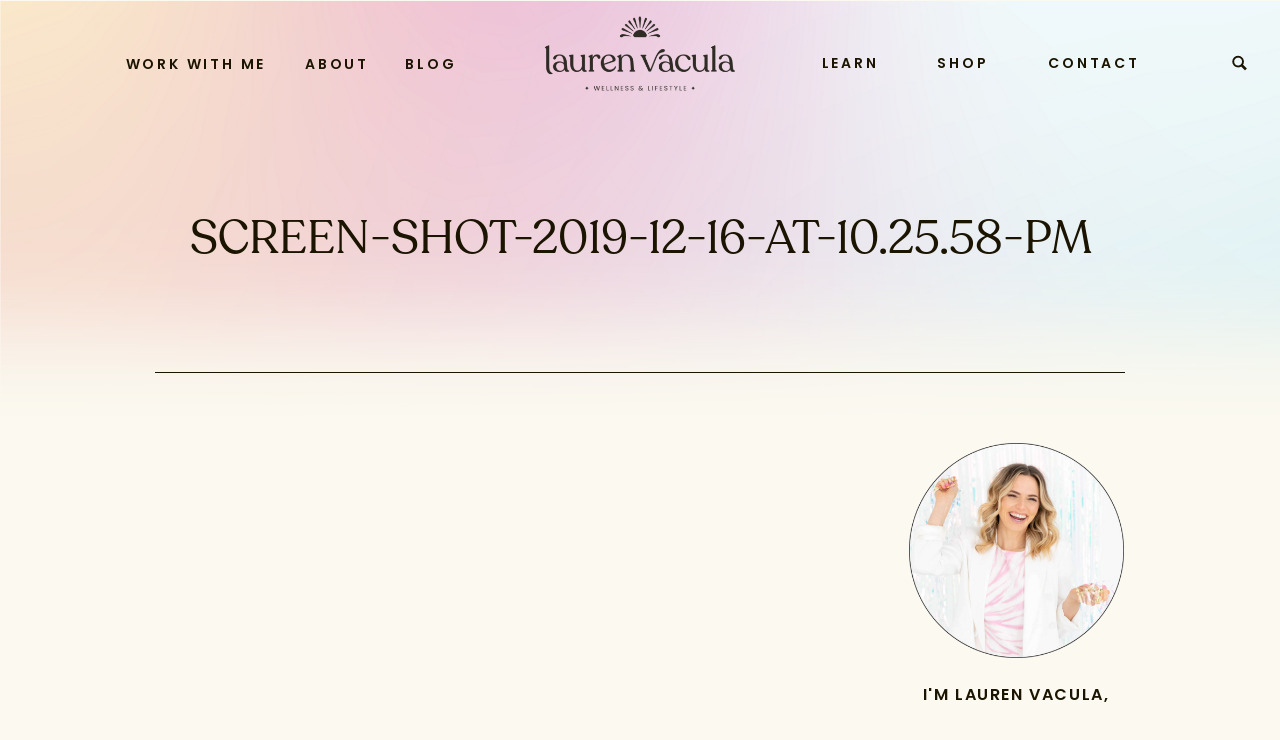

--- FILE ---
content_type: text/html; charset=UTF-8
request_url: https://laurenvacula.com/my-favorite-plant-based-holiday-recipes/screen-shot-2019-12-16-at-10-25-58-pm/
body_size: 28624
content:
<!DOCTYPE html>
<html lang="en-US" class="d">
<head>
<link rel="stylesheet" type="text/css" href="//lib.showit.co/engine/2.6.2/showit.css" />
<meta name='robots' content='index, follow, max-image-preview:large, max-snippet:-1, max-video-preview:-1' />

	<!-- This site is optimized with the Yoast SEO plugin v24.4 - https://yoast.com/wordpress/plugins/seo/ -->
	<title>Screen-Shot-2019-12-16-at-10.25.58-PM - Lauren Vacula</title>
	<link rel="canonical" href="https://laurenvacula.com/my-favorite-plant-based-holiday-recipes/screen-shot-2019-12-16-at-10-25-58-pm/" />
	<meta property="og:locale" content="en_US" />
	<meta property="og:type" content="article" />
	<meta property="og:title" content="Screen-Shot-2019-12-16-at-10.25.58-PM - Lauren Vacula" />
	<meta property="og:url" content="https://laurenvacula.com/my-favorite-plant-based-holiday-recipes/screen-shot-2019-12-16-at-10-25-58-pm/" />
	<meta property="og:site_name" content="Lauren Vacula" />
	<meta property="article:publisher" content="https://www.facebook.com/laurenvaculapage/" />
	<meta property="og:image" content="https://laurenvacula.com/my-favorite-plant-based-holiday-recipes/screen-shot-2019-12-16-at-10-25-58-pm" />
	<meta property="og:image:width" content="1234" />
	<meta property="og:image:height" content="1244" />
	<meta property="og:image:type" content="image/png" />
	<meta name="twitter:card" content="summary_large_image" />
	<meta name="twitter:site" content="@LaurenVacula" />
	<script type="application/ld+json" class="yoast-schema-graph">{"@context":"https://schema.org","@graph":[{"@type":"WebPage","@id":"https://laurenvacula.com/my-favorite-plant-based-holiday-recipes/screen-shot-2019-12-16-at-10-25-58-pm/","url":"https://laurenvacula.com/my-favorite-plant-based-holiday-recipes/screen-shot-2019-12-16-at-10-25-58-pm/","name":"Screen-Shot-2019-12-16-at-10.25.58-PM - Lauren Vacula","isPartOf":{"@id":"https://laurenvacula.com/#website"},"primaryImageOfPage":{"@id":"https://laurenvacula.com/my-favorite-plant-based-holiday-recipes/screen-shot-2019-12-16-at-10-25-58-pm/#primaryimage"},"image":{"@id":"https://laurenvacula.com/my-favorite-plant-based-holiday-recipes/screen-shot-2019-12-16-at-10-25-58-pm/#primaryimage"},"thumbnailUrl":"https://i0.wp.com/laurenvacula.com/wp-content/uploads/2019/12/Screen-Shot-2019-12-16-at-10.25.58-PM.png?fit=1234%2C1244&ssl=1","datePublished":"2019-12-17T03:26:22+00:00","breadcrumb":{"@id":"https://laurenvacula.com/my-favorite-plant-based-holiday-recipes/screen-shot-2019-12-16-at-10-25-58-pm/#breadcrumb"},"inLanguage":"en-US","potentialAction":[{"@type":"ReadAction","target":["https://laurenvacula.com/my-favorite-plant-based-holiday-recipes/screen-shot-2019-12-16-at-10-25-58-pm/"]}]},{"@type":"ImageObject","inLanguage":"en-US","@id":"https://laurenvacula.com/my-favorite-plant-based-holiday-recipes/screen-shot-2019-12-16-at-10-25-58-pm/#primaryimage","url":"https://i0.wp.com/laurenvacula.com/wp-content/uploads/2019/12/Screen-Shot-2019-12-16-at-10.25.58-PM.png?fit=1234%2C1244&ssl=1","contentUrl":"https://i0.wp.com/laurenvacula.com/wp-content/uploads/2019/12/Screen-Shot-2019-12-16-at-10.25.58-PM.png?fit=1234%2C1244&ssl=1"},{"@type":"BreadcrumbList","@id":"https://laurenvacula.com/my-favorite-plant-based-holiday-recipes/screen-shot-2019-12-16-at-10-25-58-pm/#breadcrumb","itemListElement":[{"@type":"ListItem","position":1,"name":"Home","item":"https://laurenvacula.com/"},{"@type":"ListItem","position":2,"name":"My Favorite Plant-Based Holiday Recipes","item":"https://laurenvacula.com/my-favorite-plant-based-holiday-recipes/"},{"@type":"ListItem","position":3,"name":"Screen-Shot-2019-12-16-at-10.25.58-PM"}]},{"@type":"WebSite","@id":"https://laurenvacula.com/#website","url":"https://laurenvacula.com/","name":"Lauren Vacula","description":"Your glow up starts here. ","publisher":{"@id":"https://laurenvacula.com/#/schema/person/d60c043ee38d42102d421282dcc981e3"},"potentialAction":[{"@type":"SearchAction","target":{"@type":"EntryPoint","urlTemplate":"https://laurenvacula.com/?s={search_term_string}"},"query-input":{"@type":"PropertyValueSpecification","valueRequired":true,"valueName":"search_term_string"}}],"inLanguage":"en-US"},{"@type":["Person","Organization"],"@id":"https://laurenvacula.com/#/schema/person/d60c043ee38d42102d421282dcc981e3","name":"Lauren Vacula","image":{"@type":"ImageObject","inLanguage":"en-US","@id":"https://laurenvacula.com/#/schema/person/image/","url":"https://i2.wp.com/laurenvacula.com/wp-content/uploads/2018/11/42916523_724383834583339_2270260171533975552_o.jpg?fit=1080%2C1350&ssl=1","contentUrl":"https://i2.wp.com/laurenvacula.com/wp-content/uploads/2018/11/42916523_724383834583339_2270260171533975552_o.jpg?fit=1080%2C1350&ssl=1","width":1080,"height":1350,"caption":"Lauren Vacula"},"logo":{"@id":"https://laurenvacula.com/#/schema/person/image/"},"sameAs":["https://laurenvacula.com","https://www.facebook.com/laurenvaculapage/","https://www.instagram.com/laurenvacula/","https://x.com/https://twitter.com/LaurenVacula"]}]}</script>
	<!-- / Yoast SEO plugin. -->


<link rel='dns-prefetch' href='//stats.wp.com' />
<link rel='dns-prefetch' href='//v0.wordpress.com' />
<link rel='preconnect' href='//i0.wp.com' />
<link rel='preconnect' href='//c0.wp.com' />
<link rel="alternate" type="application/rss+xml" title="Lauren Vacula &raquo; Feed" href="https://laurenvacula.com/feed/" />
<link rel="alternate" type="application/rss+xml" title="Lauren Vacula &raquo; Comments Feed" href="https://laurenvacula.com/comments/feed/" />
<link rel="alternate" type="application/rss+xml" title="Lauren Vacula &raquo; Screen-Shot-2019-12-16-at-10.25.58-PM Comments Feed" href="https://laurenvacula.com/my-favorite-plant-based-holiday-recipes/screen-shot-2019-12-16-at-10-25-58-pm/feed/" />
<script type="text/javascript">
/* <![CDATA[ */
window._wpemojiSettings = {"baseUrl":"https:\/\/s.w.org\/images\/core\/emoji\/16.0.1\/72x72\/","ext":".png","svgUrl":"https:\/\/s.w.org\/images\/core\/emoji\/16.0.1\/svg\/","svgExt":".svg","source":{"concatemoji":"https:\/\/laurenvacula.com\/wp-includes\/js\/wp-emoji-release.min.js?ver=6.8.3"}};
/*! This file is auto-generated */
!function(s,n){var o,i,e;function c(e){try{var t={supportTests:e,timestamp:(new Date).valueOf()};sessionStorage.setItem(o,JSON.stringify(t))}catch(e){}}function p(e,t,n){e.clearRect(0,0,e.canvas.width,e.canvas.height),e.fillText(t,0,0);var t=new Uint32Array(e.getImageData(0,0,e.canvas.width,e.canvas.height).data),a=(e.clearRect(0,0,e.canvas.width,e.canvas.height),e.fillText(n,0,0),new Uint32Array(e.getImageData(0,0,e.canvas.width,e.canvas.height).data));return t.every(function(e,t){return e===a[t]})}function u(e,t){e.clearRect(0,0,e.canvas.width,e.canvas.height),e.fillText(t,0,0);for(var n=e.getImageData(16,16,1,1),a=0;a<n.data.length;a++)if(0!==n.data[a])return!1;return!0}function f(e,t,n,a){switch(t){case"flag":return n(e,"\ud83c\udff3\ufe0f\u200d\u26a7\ufe0f","\ud83c\udff3\ufe0f\u200b\u26a7\ufe0f")?!1:!n(e,"\ud83c\udde8\ud83c\uddf6","\ud83c\udde8\u200b\ud83c\uddf6")&&!n(e,"\ud83c\udff4\udb40\udc67\udb40\udc62\udb40\udc65\udb40\udc6e\udb40\udc67\udb40\udc7f","\ud83c\udff4\u200b\udb40\udc67\u200b\udb40\udc62\u200b\udb40\udc65\u200b\udb40\udc6e\u200b\udb40\udc67\u200b\udb40\udc7f");case"emoji":return!a(e,"\ud83e\udedf")}return!1}function g(e,t,n,a){var r="undefined"!=typeof WorkerGlobalScope&&self instanceof WorkerGlobalScope?new OffscreenCanvas(300,150):s.createElement("canvas"),o=r.getContext("2d",{willReadFrequently:!0}),i=(o.textBaseline="top",o.font="600 32px Arial",{});return e.forEach(function(e){i[e]=t(o,e,n,a)}),i}function t(e){var t=s.createElement("script");t.src=e,t.defer=!0,s.head.appendChild(t)}"undefined"!=typeof Promise&&(o="wpEmojiSettingsSupports",i=["flag","emoji"],n.supports={everything:!0,everythingExceptFlag:!0},e=new Promise(function(e){s.addEventListener("DOMContentLoaded",e,{once:!0})}),new Promise(function(t){var n=function(){try{var e=JSON.parse(sessionStorage.getItem(o));if("object"==typeof e&&"number"==typeof e.timestamp&&(new Date).valueOf()<e.timestamp+604800&&"object"==typeof e.supportTests)return e.supportTests}catch(e){}return null}();if(!n){if("undefined"!=typeof Worker&&"undefined"!=typeof OffscreenCanvas&&"undefined"!=typeof URL&&URL.createObjectURL&&"undefined"!=typeof Blob)try{var e="postMessage("+g.toString()+"("+[JSON.stringify(i),f.toString(),p.toString(),u.toString()].join(",")+"));",a=new Blob([e],{type:"text/javascript"}),r=new Worker(URL.createObjectURL(a),{name:"wpTestEmojiSupports"});return void(r.onmessage=function(e){c(n=e.data),r.terminate(),t(n)})}catch(e){}c(n=g(i,f,p,u))}t(n)}).then(function(e){for(var t in e)n.supports[t]=e[t],n.supports.everything=n.supports.everything&&n.supports[t],"flag"!==t&&(n.supports.everythingExceptFlag=n.supports.everythingExceptFlag&&n.supports[t]);n.supports.everythingExceptFlag=n.supports.everythingExceptFlag&&!n.supports.flag,n.DOMReady=!1,n.readyCallback=function(){n.DOMReady=!0}}).then(function(){return e}).then(function(){var e;n.supports.everything||(n.readyCallback(),(e=n.source||{}).concatemoji?t(e.concatemoji):e.wpemoji&&e.twemoji&&(t(e.twemoji),t(e.wpemoji)))}))}((window,document),window._wpemojiSettings);
/* ]]> */
</script>
<link rel='stylesheet' id='sbi_styles-css' href='https://laurenvacula.com/wp-content/plugins/instagram-feed/css/sbi-styles.min.css?ver=6.6.1' type='text/css' media='all' />
<style id='wp-emoji-styles-inline-css' type='text/css'>

	img.wp-smiley, img.emoji {
		display: inline !important;
		border: none !important;
		box-shadow: none !important;
		height: 1em !important;
		width: 1em !important;
		margin: 0 0.07em !important;
		vertical-align: -0.1em !important;
		background: none !important;
		padding: 0 !important;
	}
</style>
<link rel='stylesheet' id='wp-block-library-css' href='https://c0.wp.com/c/6.8.3/wp-includes/css/dist/block-library/style.min.css' type='text/css' media='all' />
<style id='classic-theme-styles-inline-css' type='text/css'>
/*! This file is auto-generated */
.wp-block-button__link{color:#fff;background-color:#32373c;border-radius:9999px;box-shadow:none;text-decoration:none;padding:calc(.667em + 2px) calc(1.333em + 2px);font-size:1.125em}.wp-block-file__button{background:#32373c;color:#fff;text-decoration:none}
</style>
<link rel='stylesheet' id='mediaelement-css' href='https://c0.wp.com/c/6.8.3/wp-includes/js/mediaelement/mediaelementplayer-legacy.min.css' type='text/css' media='all' />
<link rel='stylesheet' id='wp-mediaelement-css' href='https://c0.wp.com/c/6.8.3/wp-includes/js/mediaelement/wp-mediaelement.min.css' type='text/css' media='all' />
<style id='jetpack-sharing-buttons-style-inline-css' type='text/css'>
.jetpack-sharing-buttons__services-list{display:flex;flex-direction:row;flex-wrap:wrap;gap:0;list-style-type:none;margin:5px;padding:0}.jetpack-sharing-buttons__services-list.has-small-icon-size{font-size:12px}.jetpack-sharing-buttons__services-list.has-normal-icon-size{font-size:16px}.jetpack-sharing-buttons__services-list.has-large-icon-size{font-size:24px}.jetpack-sharing-buttons__services-list.has-huge-icon-size{font-size:36px}@media print{.jetpack-sharing-buttons__services-list{display:none!important}}.editor-styles-wrapper .wp-block-jetpack-sharing-buttons{gap:0;padding-inline-start:0}ul.jetpack-sharing-buttons__services-list.has-background{padding:1.25em 2.375em}
</style>
<style id='global-styles-inline-css' type='text/css'>
:root{--wp--preset--aspect-ratio--square: 1;--wp--preset--aspect-ratio--4-3: 4/3;--wp--preset--aspect-ratio--3-4: 3/4;--wp--preset--aspect-ratio--3-2: 3/2;--wp--preset--aspect-ratio--2-3: 2/3;--wp--preset--aspect-ratio--16-9: 16/9;--wp--preset--aspect-ratio--9-16: 9/16;--wp--preset--color--black: #000000;--wp--preset--color--cyan-bluish-gray: #abb8c3;--wp--preset--color--white: #ffffff;--wp--preset--color--pale-pink: #f78da7;--wp--preset--color--vivid-red: #cf2e2e;--wp--preset--color--luminous-vivid-orange: #ff6900;--wp--preset--color--luminous-vivid-amber: #fcb900;--wp--preset--color--light-green-cyan: #7bdcb5;--wp--preset--color--vivid-green-cyan: #00d084;--wp--preset--color--pale-cyan-blue: #8ed1fc;--wp--preset--color--vivid-cyan-blue: #0693e3;--wp--preset--color--vivid-purple: #9b51e0;--wp--preset--gradient--vivid-cyan-blue-to-vivid-purple: linear-gradient(135deg,rgba(6,147,227,1) 0%,rgb(155,81,224) 100%);--wp--preset--gradient--light-green-cyan-to-vivid-green-cyan: linear-gradient(135deg,rgb(122,220,180) 0%,rgb(0,208,130) 100%);--wp--preset--gradient--luminous-vivid-amber-to-luminous-vivid-orange: linear-gradient(135deg,rgba(252,185,0,1) 0%,rgba(255,105,0,1) 100%);--wp--preset--gradient--luminous-vivid-orange-to-vivid-red: linear-gradient(135deg,rgba(255,105,0,1) 0%,rgb(207,46,46) 100%);--wp--preset--gradient--very-light-gray-to-cyan-bluish-gray: linear-gradient(135deg,rgb(238,238,238) 0%,rgb(169,184,195) 100%);--wp--preset--gradient--cool-to-warm-spectrum: linear-gradient(135deg,rgb(74,234,220) 0%,rgb(151,120,209) 20%,rgb(207,42,186) 40%,rgb(238,44,130) 60%,rgb(251,105,98) 80%,rgb(254,248,76) 100%);--wp--preset--gradient--blush-light-purple: linear-gradient(135deg,rgb(255,206,236) 0%,rgb(152,150,240) 100%);--wp--preset--gradient--blush-bordeaux: linear-gradient(135deg,rgb(254,205,165) 0%,rgb(254,45,45) 50%,rgb(107,0,62) 100%);--wp--preset--gradient--luminous-dusk: linear-gradient(135deg,rgb(255,203,112) 0%,rgb(199,81,192) 50%,rgb(65,88,208) 100%);--wp--preset--gradient--pale-ocean: linear-gradient(135deg,rgb(255,245,203) 0%,rgb(182,227,212) 50%,rgb(51,167,181) 100%);--wp--preset--gradient--electric-grass: linear-gradient(135deg,rgb(202,248,128) 0%,rgb(113,206,126) 100%);--wp--preset--gradient--midnight: linear-gradient(135deg,rgb(2,3,129) 0%,rgb(40,116,252) 100%);--wp--preset--font-size--small: 13px;--wp--preset--font-size--medium: 20px;--wp--preset--font-size--large: 36px;--wp--preset--font-size--x-large: 42px;--wp--preset--spacing--20: 0.44rem;--wp--preset--spacing--30: 0.67rem;--wp--preset--spacing--40: 1rem;--wp--preset--spacing--50: 1.5rem;--wp--preset--spacing--60: 2.25rem;--wp--preset--spacing--70: 3.38rem;--wp--preset--spacing--80: 5.06rem;--wp--preset--shadow--natural: 6px 6px 9px rgba(0, 0, 0, 0.2);--wp--preset--shadow--deep: 12px 12px 50px rgba(0, 0, 0, 0.4);--wp--preset--shadow--sharp: 6px 6px 0px rgba(0, 0, 0, 0.2);--wp--preset--shadow--outlined: 6px 6px 0px -3px rgba(255, 255, 255, 1), 6px 6px rgba(0, 0, 0, 1);--wp--preset--shadow--crisp: 6px 6px 0px rgba(0, 0, 0, 1);}:where(.is-layout-flex){gap: 0.5em;}:where(.is-layout-grid){gap: 0.5em;}body .is-layout-flex{display: flex;}.is-layout-flex{flex-wrap: wrap;align-items: center;}.is-layout-flex > :is(*, div){margin: 0;}body .is-layout-grid{display: grid;}.is-layout-grid > :is(*, div){margin: 0;}:where(.wp-block-columns.is-layout-flex){gap: 2em;}:where(.wp-block-columns.is-layout-grid){gap: 2em;}:where(.wp-block-post-template.is-layout-flex){gap: 1.25em;}:where(.wp-block-post-template.is-layout-grid){gap: 1.25em;}.has-black-color{color: var(--wp--preset--color--black) !important;}.has-cyan-bluish-gray-color{color: var(--wp--preset--color--cyan-bluish-gray) !important;}.has-white-color{color: var(--wp--preset--color--white) !important;}.has-pale-pink-color{color: var(--wp--preset--color--pale-pink) !important;}.has-vivid-red-color{color: var(--wp--preset--color--vivid-red) !important;}.has-luminous-vivid-orange-color{color: var(--wp--preset--color--luminous-vivid-orange) !important;}.has-luminous-vivid-amber-color{color: var(--wp--preset--color--luminous-vivid-amber) !important;}.has-light-green-cyan-color{color: var(--wp--preset--color--light-green-cyan) !important;}.has-vivid-green-cyan-color{color: var(--wp--preset--color--vivid-green-cyan) !important;}.has-pale-cyan-blue-color{color: var(--wp--preset--color--pale-cyan-blue) !important;}.has-vivid-cyan-blue-color{color: var(--wp--preset--color--vivid-cyan-blue) !important;}.has-vivid-purple-color{color: var(--wp--preset--color--vivid-purple) !important;}.has-black-background-color{background-color: var(--wp--preset--color--black) !important;}.has-cyan-bluish-gray-background-color{background-color: var(--wp--preset--color--cyan-bluish-gray) !important;}.has-white-background-color{background-color: var(--wp--preset--color--white) !important;}.has-pale-pink-background-color{background-color: var(--wp--preset--color--pale-pink) !important;}.has-vivid-red-background-color{background-color: var(--wp--preset--color--vivid-red) !important;}.has-luminous-vivid-orange-background-color{background-color: var(--wp--preset--color--luminous-vivid-orange) !important;}.has-luminous-vivid-amber-background-color{background-color: var(--wp--preset--color--luminous-vivid-amber) !important;}.has-light-green-cyan-background-color{background-color: var(--wp--preset--color--light-green-cyan) !important;}.has-vivid-green-cyan-background-color{background-color: var(--wp--preset--color--vivid-green-cyan) !important;}.has-pale-cyan-blue-background-color{background-color: var(--wp--preset--color--pale-cyan-blue) !important;}.has-vivid-cyan-blue-background-color{background-color: var(--wp--preset--color--vivid-cyan-blue) !important;}.has-vivid-purple-background-color{background-color: var(--wp--preset--color--vivid-purple) !important;}.has-black-border-color{border-color: var(--wp--preset--color--black) !important;}.has-cyan-bluish-gray-border-color{border-color: var(--wp--preset--color--cyan-bluish-gray) !important;}.has-white-border-color{border-color: var(--wp--preset--color--white) !important;}.has-pale-pink-border-color{border-color: var(--wp--preset--color--pale-pink) !important;}.has-vivid-red-border-color{border-color: var(--wp--preset--color--vivid-red) !important;}.has-luminous-vivid-orange-border-color{border-color: var(--wp--preset--color--luminous-vivid-orange) !important;}.has-luminous-vivid-amber-border-color{border-color: var(--wp--preset--color--luminous-vivid-amber) !important;}.has-light-green-cyan-border-color{border-color: var(--wp--preset--color--light-green-cyan) !important;}.has-vivid-green-cyan-border-color{border-color: var(--wp--preset--color--vivid-green-cyan) !important;}.has-pale-cyan-blue-border-color{border-color: var(--wp--preset--color--pale-cyan-blue) !important;}.has-vivid-cyan-blue-border-color{border-color: var(--wp--preset--color--vivid-cyan-blue) !important;}.has-vivid-purple-border-color{border-color: var(--wp--preset--color--vivid-purple) !important;}.has-vivid-cyan-blue-to-vivid-purple-gradient-background{background: var(--wp--preset--gradient--vivid-cyan-blue-to-vivid-purple) !important;}.has-light-green-cyan-to-vivid-green-cyan-gradient-background{background: var(--wp--preset--gradient--light-green-cyan-to-vivid-green-cyan) !important;}.has-luminous-vivid-amber-to-luminous-vivid-orange-gradient-background{background: var(--wp--preset--gradient--luminous-vivid-amber-to-luminous-vivid-orange) !important;}.has-luminous-vivid-orange-to-vivid-red-gradient-background{background: var(--wp--preset--gradient--luminous-vivid-orange-to-vivid-red) !important;}.has-very-light-gray-to-cyan-bluish-gray-gradient-background{background: var(--wp--preset--gradient--very-light-gray-to-cyan-bluish-gray) !important;}.has-cool-to-warm-spectrum-gradient-background{background: var(--wp--preset--gradient--cool-to-warm-spectrum) !important;}.has-blush-light-purple-gradient-background{background: var(--wp--preset--gradient--blush-light-purple) !important;}.has-blush-bordeaux-gradient-background{background: var(--wp--preset--gradient--blush-bordeaux) !important;}.has-luminous-dusk-gradient-background{background: var(--wp--preset--gradient--luminous-dusk) !important;}.has-pale-ocean-gradient-background{background: var(--wp--preset--gradient--pale-ocean) !important;}.has-electric-grass-gradient-background{background: var(--wp--preset--gradient--electric-grass) !important;}.has-midnight-gradient-background{background: var(--wp--preset--gradient--midnight) !important;}.has-small-font-size{font-size: var(--wp--preset--font-size--small) !important;}.has-medium-font-size{font-size: var(--wp--preset--font-size--medium) !important;}.has-large-font-size{font-size: var(--wp--preset--font-size--large) !important;}.has-x-large-font-size{font-size: var(--wp--preset--font-size--x-large) !important;}
:where(.wp-block-post-template.is-layout-flex){gap: 1.25em;}:where(.wp-block-post-template.is-layout-grid){gap: 1.25em;}
:where(.wp-block-columns.is-layout-flex){gap: 2em;}:where(.wp-block-columns.is-layout-grid){gap: 2em;}
:root :where(.wp-block-pullquote){font-size: 1.5em;line-height: 1.6;}
</style>
<link rel='stylesheet' id='contact-form-7-css' href='https://laurenvacula.com/wp-content/plugins/contact-form-7/includes/css/styles.css?ver=5.9.4' type='text/css' media='all' />
<style id='akismet-widget-style-inline-css' type='text/css'>

			.a-stats {
				--akismet-color-mid-green: #357b49;
				--akismet-color-white: #fff;
				--akismet-color-light-grey: #f6f7f7;

				max-width: 350px;
				width: auto;
			}

			.a-stats * {
				all: unset;
				box-sizing: border-box;
			}

			.a-stats strong {
				font-weight: 600;
			}

			.a-stats a.a-stats__link,
			.a-stats a.a-stats__link:visited,
			.a-stats a.a-stats__link:active {
				background: var(--akismet-color-mid-green);
				border: none;
				box-shadow: none;
				border-radius: 8px;
				color: var(--akismet-color-white);
				cursor: pointer;
				display: block;
				font-family: -apple-system, BlinkMacSystemFont, 'Segoe UI', 'Roboto', 'Oxygen-Sans', 'Ubuntu', 'Cantarell', 'Helvetica Neue', sans-serif;
				font-weight: 500;
				padding: 12px;
				text-align: center;
				text-decoration: none;
				transition: all 0.2s ease;
			}

			/* Extra specificity to deal with TwentyTwentyOne focus style */
			.widget .a-stats a.a-stats__link:focus {
				background: var(--akismet-color-mid-green);
				color: var(--akismet-color-white);
				text-decoration: none;
			}

			.a-stats a.a-stats__link:hover {
				filter: brightness(110%);
				box-shadow: 0 4px 12px rgba(0, 0, 0, 0.06), 0 0 2px rgba(0, 0, 0, 0.16);
			}

			.a-stats .count {
				color: var(--akismet-color-white);
				display: block;
				font-size: 1.5em;
				line-height: 1.4;
				padding: 0 13px;
				white-space: nowrap;
			}
		
</style>
<link rel='stylesheet' id='pub-style-css' href='https://laurenvacula.com/wp-content/themes/showit/pubs/4k47pmznsjkktmw5ovunsw/20251215044105Sp7g2ab/assets/pub.css?ver=1765773677' type='text/css' media='all' />
<script type="text/javascript" src="https://c0.wp.com/c/6.8.3/wp-includes/js/jquery/jquery.min.js" id="jquery-core-js"></script>
<script type="text/javascript" id="jquery-core-js-after">
/* <![CDATA[ */
$ = jQuery;
/* ]]> */
</script>
<script type="text/javascript" src="https://laurenvacula.com/wp-content/themes/showit/pubs/4k47pmznsjkktmw5ovunsw/20251215044105Sp7g2ab/assets/pub.js?ver=1765773677" id="pub-script-js"></script>
<link rel="https://api.w.org/" href="https://laurenvacula.com/wp-json/" /><link rel="alternate" title="JSON" type="application/json" href="https://laurenvacula.com/wp-json/wp/v2/media/11301" /><link rel="EditURI" type="application/rsd+xml" title="RSD" href="https://laurenvacula.com/xmlrpc.php?rsd" />
<link rel='shortlink' href='https://wp.me/a77BBB-2Wh' />
<link rel="alternate" title="oEmbed (JSON)" type="application/json+oembed" href="https://laurenvacula.com/wp-json/oembed/1.0/embed?url=https%3A%2F%2Flaurenvacula.com%2Fmy-favorite-plant-based-holiday-recipes%2Fscreen-shot-2019-12-16-at-10-25-58-pm%2F" />
<link rel="alternate" title="oEmbed (XML)" type="text/xml+oembed" href="https://laurenvacula.com/wp-json/oembed/1.0/embed?url=https%3A%2F%2Flaurenvacula.com%2Fmy-favorite-plant-based-holiday-recipes%2Fscreen-shot-2019-12-16-at-10-25-58-pm%2F&#038;format=xml" />
<script async defer data-pin-hover="true" data-pin-tall="true" data-pin-round="true" src="//assets.pinterest.com/js/pinit.js"></script><meta name="fo-verify" content="699d9e44-ae38-4475-beb4-c00052db1453"><script>
  (function(w, d, t, h, s, n) {
    w.FlodeskObject = n;
    var fn = function() {
      (w[n].q = w[n].q || []).push(arguments);
    };
    w[n] = w[n] || fn;
    var f = d.getElementsByTagName(t)[0];
    var v = '?v=' + Math.floor(new Date().getTime() / (120 * 1000)) * 60;
    var sm = d.createElement(t);
    sm.async = true;
    sm.type = 'module';
    sm.src = h + s + '.mjs' + v;
    f.parentNode.insertBefore(sm, f);
    var sn = d.createElement(t);
    sn.async = true;
    sn.noModule = true;
    sn.src = h + s + '.js' + v;
    f.parentNode.insertBefore(sn, f);
  })(window, document, 'script', 'https://assets.flodesk.com', '/universal', 'fd');
</script><script>
  (function(w, d, t, h, s, n) {
    w.FlodeskObject = n;
    var fn = function() {
      (w[n].q = w[n].q || []).push(arguments);
    };
    w[n] = w[n] || fn;
    var f = d.getElementsByTagName(t)[0];
    var v = '?v=' + Math.floor(new Date().getTime() / (120 * 1000)) * 60;
    var sm = d.createElement(t);
    sm.async = true;
    sm.type = 'module';
    sm.src = h + s + '.mjs' + v;
    f.parentNode.insertBefore(sm, f);
    var sn = d.createElement(t);
    sn.async = true;
    sn.noModule = true;
    sn.src = h + s + '.js' + v;
    f.parentNode.insertBefore(sn, f);
  })(window, document, 'script', 'https://assets.flodesk.com', '/universal', 'fd');
</script>
<script>
  window.fd('form', {
    formId: '61981259b4f6fb9d86fe6e73'
  });
</script><meta name="p:domain_verify" content="876bb0b57062d81f1336ecc3b9587b81"/>

<!-- Pinterest Tag -->
<script>
!function(e){if(!window.pintrk){window.pintrk = function () {
window.pintrk.queue.push(Array.prototype.slice.call(arguments))};var
  n=window.pintrk;n.queue=[],n.version="3.0";var
  t=document.createElement("script");t.async=!0,t.src=e;var
  r=document.getElementsByTagName("script")[0];
  r.parentNode.insertBefore(t,r)}}("https://s.pinimg.com/ct/core.js");
pintrk('load', '2614442451016', {em: '<user_email_address>'});
pintrk('page');
</script>
<noscript>
<img height="1" width="1" style="display:none;" alt=""
  src="https://ct.pinterest.com/v3/?event=init&tid=2614442451016&pd[em]=<hashed_email_address>&noscript=1" />
</noscript>
<!-- end Pinterest Tag -->
<style type="text/css"> .tippy-box[data-theme~="wprm"] { background-color: #333333; color: #FFFFFF; } .tippy-box[data-theme~="wprm"][data-placement^="top"] > .tippy-arrow::before { border-top-color: #333333; } .tippy-box[data-theme~="wprm"][data-placement^="bottom"] > .tippy-arrow::before { border-bottom-color: #333333; } .tippy-box[data-theme~="wprm"][data-placement^="left"] > .tippy-arrow::before { border-left-color: #333333; } .tippy-box[data-theme~="wprm"][data-placement^="right"] > .tippy-arrow::before { border-right-color: #333333; } .tippy-box[data-theme~="wprm"] a { color: #FFFFFF; } .wprm-comment-rating svg { width: 18px !important; height: 18px !important; } img.wprm-comment-rating { width: 90px !important; height: 18px !important; } body { --comment-rating-star-color: #343434; } body { --wprm-popup-font-size: 16px; } body { --wprm-popup-background: #ffffff; } body { --wprm-popup-title: #000000; } body { --wprm-popup-content: #444444; } body { --wprm-popup-button-background: #444444; } body { --wprm-popup-button-text: #ffffff; }</style><style type="text/css">.wprm-glossary-term {color: #5A822B;text-decoration: underline;cursor: help;}</style>	<style>img#wpstats{display:none}</style>
		<link rel="icon" href="https://i0.wp.com/laurenvacula.com/wp-content/uploads/2022/06/cropped-SUBMARK_blue.png?fit=32%2C32&#038;ssl=1" sizes="32x32" />
<link rel="icon" href="https://i0.wp.com/laurenvacula.com/wp-content/uploads/2022/06/cropped-SUBMARK_blue.png?fit=192%2C192&#038;ssl=1" sizes="192x192" />
<link rel="apple-touch-icon" href="https://i0.wp.com/laurenvacula.com/wp-content/uploads/2022/06/cropped-SUBMARK_blue.png?fit=180%2C180&#038;ssl=1" />
<meta name="msapplication-TileImage" content="https://i0.wp.com/laurenvacula.com/wp-content/uploads/2022/06/cropped-SUBMARK_blue.png?fit=270%2C270&#038;ssl=1" />

<meta charset="UTF-8" />
<meta name="viewport" content="width=device-width, initial-scale=1" />
<link rel="icon" type="image/png" href="//static.showit.co/200/DDYRWWAkRVm6R12REF42EA/163468/submark_blue.png" />
<link rel="preconnect" href="https://static.showit.co" />

<link rel="preconnect" href="https://fonts.googleapis.com">
<link rel="preconnect" href="https://fonts.gstatic.com" crossorigin>
<link href="https://fonts.googleapis.com/css?family=Josefin+Sans:600|Poppins:600|Montserrat:600|Libre+Baskerville:italic|Poppins:regular|Montserrat:regular" rel="stylesheet" type="text/css"/>
<style>
@font-face{font-family:Recoleta;src:url('//static.showit.co/file/TuYJG826R0uUbXSmYhyG9A/163468/recoleta-regular.woff');}
@font-face{font-family:Script;src:url('//static.showit.co/file/bdkRJax-QVqGaE20K5TArg/163468/get_show.woff');}
</style>
<script id="init_data" type="application/json">
{"mobile":{"w":320,"bgMediaType":"none","defaultTrIn":{"type":"fade"},"defaultTrOut":{"type":"fade"},"bgFillType":"color","bgColor":"colors-7"},"desktop":{"w":1200,"bgColor":"colors-7","bgMediaType":"none","bgFillType":"color"},"sid":"4k47pmznsjkktmw5ovunsw","break":768,"assetURL":"//static.showit.co","contactFormId":"163468/293403","cfAction":"aHR0cHM6Ly9jbGllbnRzZXJ2aWNlLnNob3dpdC5jby9jb250YWN0Zm9ybQ==","sgAction":"aHR0cHM6Ly9jbGllbnRzZXJ2aWNlLnNob3dpdC5jby9zb2NpYWxncmlk","blockData":[{"slug":"mobile-menu","visible":"m","states":[],"d":{"h":400,"w":1200,"bgFillType":"color","bgColor":"colors-7","bgMediaType":"none"},"m":{"h":550,"w":320,"locking":{"side":"t"},"nature":"wH","trIn":{"type":"fade","duration":0.5,"direction":"none"},"trOut":{"type":"fade"},"stateTrIn":{"type":"fade","direction":"Right"},"bgFillType":"color","bgColor":"colors-4","bgMediaType":"image","bgImage":{"key":"4nOXjn6WQ-2Yb6E3t8786w/163468/gradient-mobile.png","aspect_ratio":0.3991,"title":"Gradient-mobile","type":"asset"},"bgOpacity":100,"bgPos":"cm","bgScale":"cover","bgScroll":"p","tr":{"in":{"cl":"fadeIn","d":0.5,"dl":"0"},"out":{"cl":"fadeOut","d":"0.5","dl":"0"}}}},{"slug":"mobile-nav","visible":"m","states":[],"d":{"h":400,"w":1200,"bgFillType":"color","bgColor":"colors-7","bgMediaType":"none"},"m":{"h":50,"w":320,"bgFillType":"color","bgColor":"colors-7","bgMediaType":"none"}},{"slug":"navigation","visible":"d","states":[{"d":{"bgFillType":"color","bgColor":"#000000:0","bgMediaType":"none"},"m":{"bgFillType":"color","bgColor":"#000000:0","bgMediaType":"none"},"slug":"view-1"},{"d":{"bgFillType":"color","bgColor":"#000000:0","bgMediaType":"none"},"m":{"bgFillType":"color","bgColor":"#000000:0","bgMediaType":"none"},"slug":"view-1-1"},{"d":{"bgFillType":"color","bgColor":"#000000:0","bgMediaType":"none"},"m":{"bgFillType":"color","bgColor":"#000000:0","bgMediaType":"none"},"slug":"view-1-2"}],"d":{"h":1,"w":1200,"bgFillType":"color","bgColor":"colors-7:0","bgMediaType":"none"},"m":{"h":50,"w":320,"bgFillType":"color","bgColor":"colors-7","bgMediaType":"none"},"stateTrans":[{},{},{}]},{"slug":"post-title","visible":"a","states":[],"d":{"h":440,"w":1200,"bgFillType":"color","bgColor":"colors-7","bgMediaType":"image","bgImage":{"key":"aHLX1IpRRCGWCqsAFSuzDQ/163468/blogpostheader.png","aspect_ratio":2.14801,"title":"blogpostheader","type":"asset"},"bgOpacity":100,"bgPos":"cb","bgScale":"cover","bgScroll":"p"},"m":{"h":165,"w":320,"bgFillType":"color","bgColor":"colors-7","bgMediaType":"image","bgImage":{"key":"hE60UwjfTX-Brcpe0hhj6A/163468/blogpostheader.png","aspect_ratio":1.73799,"title":"blogpostheader","type":"asset"},"bgOpacity":100,"bgPos":"cb","bgScale":"cover","bgScroll":"p"}},{"slug":"sidebar-1","visible":"d","states":[],"d":{"h":1,"w":1200,"bgFillType":"color","bgColor":"colors-7","bgMediaType":"none"},"m":{"h":200,"w":320,"bgFillType":"color","bgColor":"colors-7","bgMediaType":"none"}},{"slug":"sidebar","visible":"d","states":[],"d":{"h":1,"w":1200,"locking":{"offset":175},"bgFillType":"color","bgColor":"#000000:0","bgMediaType":"none"},"m":{"h":200,"w":320,"bgFillType":"color","bgColor":"#FFFFFF","bgMediaType":"none"}},{"slug":"featured-photo","visible":"a","states":[],"d":{"h":551,"w":1200,"bgFillType":"color","bgColor":"colors-7","bgMediaType":"none"},"m":{"h":200,"w":320,"bgFillType":"color","bgColor":"colors-7","bgMediaType":"none"}},{"slug":"post-meta","visible":"a","states":[],"d":{"h":50,"w":1200,"nature":"dH","bgFillType":"color","bgColor":"colors-7","bgMediaType":"none"},"m":{"h":35,"w":320,"nature":"dH","bgFillType":"color","bgColor":"colors-7","bgMediaType":"none"}},{"slug":"post-content","visible":"a","states":[],"d":{"h":265,"w":1200,"nature":"dH","bgFillType":"color","bgColor":"colors-7","bgMediaType":"none"},"m":{"h":294,"w":320,"nature":"dH","bgFillType":"color","bgColor":"colors-7","bgMediaType":"none"}},{"slug":"new-canvas","visible":"d","states":[],"d":{"h":79,"w":1200,"bgFillType":"color","bgColor":"colors-7","bgMediaType":"none"},"m":{"h":200,"w":320,"bgFillType":"color","bgColor":"colors-7","bgMediaType":"none"}},{"slug":"leave-a-comment","visible":"a","states":[],"d":{"h":50,"w":1200,"bgFillType":"color","bgColor":"colors-7","bgMediaType":"none"},"m":{"h":35,"w":320,"bgFillType":"color","bgColor":"colors-7","bgMediaType":"none"}},{"slug":"comment-form","visible":"a","states":[],"d":{"h":70,"w":1200,"nature":"dH","bgFillType":"color","bgColor":"colors-7","bgMediaType":"none"},"m":{"h":70,"w":320,"nature":"dH","bgFillType":"color","bgColor":"colors-7","bgMediaType":"none"}},{"slug":"comments","visible":"a","states":[],"d":{"h":60,"w":1200,"nature":"dH","bgFillType":"color","bgColor":"colors-7","bgMediaType":"none"},"m":{"h":70,"w":320,"nature":"dH","bgFillType":"color","bgColor":"colors-7","bgMediaType":"none"}},{"slug":"prev-next","visible":"a","states":[],"d":{"h":130,"w":1200,"bgFillType":"color","bgColor":"colors-7","bgMediaType":"none"},"m":{"h":70,"w":320,"bgFillType":"color","bgColor":"colors-7","bgMediaType":"none"}},{"slug":"email-1","visible":"a","states":[],"d":{"h":300,"w":1200,"bgFillType":"color","bgColor":"colors-7","bgMediaType":"image","bgImage":{"key":"MXDBxGAZRV-QXknGL_qUAw/163468/gradient.png","aspect_ratio":6.10087,"title":"Gradient","type":"asset"},"bgOpacity":100,"bgPos":"cm","bgScale":"cover","bgScroll":"p"},"m":{"h":325,"w":320,"bgFillType":"color","bgColor":"colors-7","bgMediaType":"image","bgImage":{"key":"4nOXjn6WQ-2Yb6E3t8786w/163468/gradient-mobile.png","aspect_ratio":0.3991,"title":"Gradient-mobile","type":"asset"},"bgOpacity":100,"bgPos":"cm","bgScale":"cover","bgScroll":"p"}},{"slug":"footer","visible":"a","states":[],"d":{"h":450,"w":1200,"bgFillType":"color","bgColor":"colors-7","bgMediaType":"none"},"m":{"h":350,"w":320,"bgFillType":"color","bgColor":"colors-7","bgMediaType":"none"}},{"slug":"instagram","visible":"a","states":[],"d":{"h":150,"w":1200,"bgFillType":"color","bgColor":"colors-7","bgMediaType":"image","bgImage":{"key":"MXDBxGAZRV-QXknGL_qUAw/163468/gradient.png","aspect_ratio":6.10087,"title":"Gradient","type":"asset"},"bgOpacity":100,"bgPos":"cm","bgScale":"cover","bgScroll":"p"},"m":{"h":88,"w":320,"bgFillType":"color","bgColor":"colors-7","bgMediaType":"image","bgImage":{"key":"A6UeqClBRiKlmfXgnW5oZw/163468/gradient2.png","aspect_ratio":6.10087,"title":"gradient2","type":"asset"},"bgOpacity":100,"bgPos":"cm","bgScale":"cover","bgScroll":"p"}},{"slug":"legal-1","visible":"a","states":[],"d":{"h":30,"w":1200,"bgFillType":"color","bgColor":"colors-3","bgMediaType":"none"},"m":{"h":25,"w":320,"bgFillType":"color","bgColor":"colors-3","bgMediaType":"none"}}],"elementData":[{"type":"text","visible":"a","id":"mobile-menu_0","blockId":"mobile-menu","m":{"x":85,"y":421,"w":150,"h":22,"a":0},"d":{"x":1103,"y":39,"w":49,"h":22,"a":0,"lockH":"r","lockV":"t"},"pc":[{"type":"hide","block":"mobile-menu"}]},{"type":"text","visible":"a","id":"mobile-menu_1","blockId":"mobile-menu","m":{"x":85,"y":374,"w":150,"h":22,"a":0},"d":{"x":1103,"y":39,"w":49,"h":22,"a":0,"lockH":"r","lockV":"t"},"pc":[{"type":"hide","block":"mobile-menu"}]},{"type":"text","visible":"a","id":"mobile-menu_2","blockId":"mobile-menu","m":{"x":85,"y":326,"w":150,"h":22,"a":0},"d":{"x":999,"y":39,"w":49,"h":22,"a":0,"lockH":"r","lockV":"t"},"pc":[{"type":"hide","block":"mobile-menu"}]},{"type":"text","visible":"a","id":"mobile-menu_3","blockId":"mobile-menu","m":{"x":85,"y":279,"w":150,"h":22,"a":0},"d":{"x":857,"y":39,"w":87,"h":22,"a":0,"lockH":"r","lockV":"t"},"pc":[{"type":"hide","block":"mobile-menu"}]},{"type":"text","visible":"a","id":"mobile-menu_4","blockId":"mobile-menu","m":{"x":85,"y":184,"w":150,"h":22,"a":0},"d":{"x":697,"y":39,"w":106,"h":22,"a":0,"lockH":"r","lockV":"t"},"pc":[{"type":"hide","block":"mobile-menu"}]},{"type":"text","visible":"a","id":"mobile-menu_5","blockId":"mobile-menu","m":{"x":85,"y":231,"w":150,"h":22,"a":0},"d":{"x":582,"y":39,"w":60,"h":22,"a":0,"lockH":"r","lockV":"t"},"pc":[{"type":"hide","block":"mobile-menu"}]},{"type":"text","visible":"a","id":"mobile-menu_6","blockId":"mobile-menu","m":{"x":85,"y":136,"w":150,"h":22,"a":0},"d":{"x":473,"y":39,"w":54,"h":22,"a":0,"lockH":"r","lockV":"t"},"pc":[{"type":"hide","block":"mobile-menu"}]},{"type":"icon","visible":"a","id":"mobile-menu_7","blockId":"mobile-menu","m":{"x":278,"y":26,"w":25,"h":25,"a":0,"lockV":"t"},"d":{"x":550,"y":-49,"w":100,"h":100,"a":0},"pc":[{"type":"hide","block":"mobile-menu"}]},{"type":"simple","visible":"a","id":"mobile-menu_8","blockId":"mobile-menu","m":{"x":-64,"y":0,"w":448,"h":50,"a":0,"lockV":"t"},"d":{"x":360,"y":120,"w":480,"h":160,"a":0}},{"type":"icon","visible":"a","id":"mobile-menu_9","blockId":"mobile-menu","m":{"x":276,"y":14,"w":23,"h":23,"a":0,"lockV":"t"},"d":{"x":1115,"y":50,"w":67,"h":24,"a":0,"lockH":"rs"},"pc":[{"type":"hide","block":"mobile-menu"}]},{"type":"graphic","visible":"a","id":"mobile-menu_10","blockId":"mobile-menu","m":{"x":15,"y":8,"w":141,"h":32,"a":0,"lockV":"t"},"d":{"x":180,"y":205,"w":840,"h":191,"a":0},"c":{"key":"-SHDcA6TQ1a9lX7KMR8mjw/163468/artboard_3.png","aspect_ratio":4.40237}},{"type":"icon","visible":"a","id":"mobile-menu_11","blockId":"mobile-menu","m":{"x":132,"y":480,"w":24,"h":23,"a":0},"d":{"x":550,"y":150,"w":100,"h":100,"a":0}},{"type":"icon","visible":"a","id":"mobile-menu_12","blockId":"mobile-menu","m":{"x":167,"y":480,"w":24,"h":23,"a":0},"d":{"x":550,"y":150,"w":100,"h":100,"a":0}},{"type":"icon","visible":"a","id":"mobile-menu_13","blockId":"mobile-menu","m":{"x":95,"y":479,"w":24,"h":24,"a":0},"d":{"x":550,"y":150,"w":100,"h":100,"a":0}},{"type":"icon","visible":"a","id":"mobile-menu_14","blockId":"mobile-menu","m":{"x":202,"y":480,"w":24,"h":23,"a":0},"d":{"x":550,"y":150,"w":100,"h":100,"a":0}},{"type":"text","visible":"a","id":"mobile-menu_15","blockId":"mobile-menu","m":{"x":95,"y":90,"w":131,"h":13,"a":0},"d":{"x":1068,"y":56,"w":81,"h":10,"a":0,"trIn":{"cl":"fadeIn","d":1,"dl":"0"},"lockH":"r"}},{"type":"simple","visible":"a","id":"mobile-menu_16","blockId":"mobile-menu","m":{"x":95,"y":105,"w":131,"h":1,"a":0},"d":{"x":1068,"y":69,"w":81,"h":1,"a":0,"trIn":{"cl":"fadeIn","d":1,"dl":"0"},"lockH":"r"}},{"type":"icon","visible":"a","id":"mobile-nav_0","blockId":"mobile-nav","m":{"x":276,"y":14,"w":23,"h":23,"a":0},"d":{"x":1115,"y":50,"w":67,"h":24,"a":0,"lockH":"rs"},"pc":[{"type":"show","block":"mobile-menu"}]},{"type":"graphic","visible":"a","id":"mobile-nav_1","blockId":"mobile-nav","m":{"x":15,"y":8,"w":141,"h":32,"a":0},"d":{"x":180,"y":205,"w":840,"h":191,"a":0},"c":{"key":"-SHDcA6TQ1a9lX7KMR8mjw/163468/artboard_3.png","aspect_ratio":4.40237}},{"type":"graphic","visible":"a","id":"navigation_view-1_0","blockId":"navigation","m":{"x":160,"y":25,"w":1,"h":1,"a":0},"d":{"x":496,"y":6,"w":208,"h":95,"a":0},"c":{"key":"F-mzkkE5R1qoLWwP65CVxA/163468/master_black.png","aspect_ratio":0.99978}},{"type":"text","visible":"d","id":"navigation_view-1_1","blockId":"navigation","m":{"x":97,"y":-10,"w":126,"h":21,"a":0},"d":{"x":85,"y":57,"w":142,"h":14,"a":0}},{"type":"text","visible":"d","id":"navigation_view-1_2","blockId":"navigation","m":{"x":107,"y":0,"w":126,"h":21,"a":0},"d":{"x":246,"y":57,"w":102,"h":14,"a":0}},{"type":"text","visible":"d","id":"navigation_view-1_3","blockId":"navigation","m":{"x":127,"y":20,"w":126,"h":21,"a":0},"d":{"x":759,"y":56,"w":102,"h":14,"a":0}},{"type":"text","visible":"d","id":"navigation_view-1_4","blockId":"navigation","m":{"x":137,"y":30,"w":126,"h":21,"a":0},"d":{"x":872,"y":56,"w":102,"h":14,"a":0}},{"type":"text","visible":"d","id":"navigation_view-1_5","blockId":"navigation","m":{"x":147,"y":40,"w":126,"h":21,"a":0},"d":{"x":1003,"y":56,"w":102,"h":14,"a":0}},{"type":"text","visible":"d","id":"navigation_view-1_7","blockId":"navigation","m":{"x":107,"y":0,"w":126,"h":21,"a":0},"d":{"x":340,"y":57,"w":102,"h":14,"a":0}},{"type":"icon","visible":"m","id":"navigation_view-1_8","blockId":"navigation","m":{"x":276,"y":14,"w":23,"h":23,"a":0,"lockV":"t"},"d":{"x":1115,"y":50,"w":67,"h":24,"a":0,"lockH":"rs"},"pc":[{"type":"show","block":"mobile-menu"}]},{"type":"graphic","visible":"m","id":"navigation_view-1_9","blockId":"navigation","m":{"x":15,"y":8,"w":141,"h":32,"a":0,"lockV":"t"},"d":{"x":180,"y":205,"w":840,"h":191,"a":0},"c":{"key":"-SHDcA6TQ1a9lX7KMR8mjw/163468/artboard_3.png","aspect_ratio":4.40237}},{"type":"icon","visible":"d","id":"navigation_view-1_10","blockId":"navigation","m":{"x":135,"y":0,"w":50,"h":50,"a":0},"d":{"x":1149,"y":54,"w":21,"h":18,"a":0,"lockH":"r"}},{"type":"graphic","visible":"a","id":"navigation_view-1-1_0","blockId":"navigation","m":{"x":160,"y":25,"w":1,"h":1,"a":0},"d":{"x":496,"y":6,"w":208,"h":95,"a":0},"c":{"key":"F-mzkkE5R1qoLWwP65CVxA/163468/master_black.png","aspect_ratio":0.99978}},{"type":"text","visible":"d","id":"navigation_view-1-1_1","blockId":"navigation","m":{"x":97,"y":-10,"w":126,"h":21,"a":0},"d":{"x":85,"y":57,"w":142,"h":14,"a":0}},{"type":"text","visible":"d","id":"navigation_view-1-1_2","blockId":"navigation","m":{"x":107,"y":0,"w":126,"h":21,"a":0},"d":{"x":243,"y":57,"w":102,"h":14,"a":0}},{"type":"text","visible":"d","id":"navigation_view-1-1_3","blockId":"navigation","m":{"x":127,"y":20,"w":126,"h":21,"a":0},"d":{"x":759,"y":56,"w":102,"h":14,"a":0}},{"type":"text","visible":"d","id":"navigation_view-1-1_4","blockId":"navigation","m":{"x":137,"y":30,"w":126,"h":21,"a":0},"d":{"x":872,"y":56,"w":102,"h":14,"a":0}},{"type":"text","visible":"d","id":"navigation_view-1-1_5","blockId":"navigation","m":{"x":147,"y":40,"w":126,"h":21,"a":0},"d":{"x":1003,"y":56,"w":102,"h":14,"a":0}},{"type":"text","visible":"d","id":"navigation_view-1-1_7","blockId":"navigation","m":{"x":107,"y":0,"w":126,"h":21,"a":0},"d":{"x":340,"y":57,"w":102,"h":14,"a":0}},{"type":"icon","visible":"m","id":"navigation_view-1-1_8","blockId":"navigation","m":{"x":276,"y":14,"w":23,"h":23,"a":0,"lockV":"t"},"d":{"x":1115,"y":50,"w":67,"h":24,"a":0,"lockH":"rs"},"pc":[{"type":"hide","block":"navigation"}]},{"type":"graphic","visible":"m","id":"navigation_view-1-1_9","blockId":"navigation","m":{"x":15,"y":8,"w":141,"h":32,"a":0,"lockV":"t"},"d":{"x":180,"y":205,"w":840,"h":191,"a":0},"c":{"key":"-SHDcA6TQ1a9lX7KMR8mjw/163468/artboard_3.png","aspect_ratio":4.40237}},{"type":"icon","visible":"a","id":"navigation_view-1-1_10","blockId":"navigation","m":{"x":135,"y":0,"w":50,"h":50,"a":0},"d":{"x":1149,"y":54,"w":21,"h":18,"a":0,"lockH":"r"}},{"type":"text","visible":"d","id":"navigation_view-1-1_11","blockId":"navigation","m":{"x":107,"y":0,"w":126,"h":21,"a":0},"d":{"x":340,"y":57,"w":102,"h":14,"a":0}},{"type":"text","visible":"a","id":"navigation_view-1-1_12","blockId":"navigation","m":{"x":121,"y":19,"w":78,"h":13,"a":0},"d":{"x":365,"y":104,"w":53,"h":9,"a":0,"trIn":{"cl":"fadeIn","d":1.5,"dl":0}}},{"type":"text","visible":"a","id":"navigation_view-1-1_13","blockId":"navigation","m":{"x":121,"y":19,"w":78,"h":13,"a":0},"d":{"x":365,"y":123,"w":53,"h":9,"a":0,"trIn":{"cl":"fadeIn","d":1.75,"dl":0}}},{"type":"text","visible":"a","id":"navigation_view-1-1_14","blockId":"navigation","m":{"x":121,"y":19,"w":78,"h":13,"a":0},"d":{"x":364,"y":85,"w":54,"h":9,"a":0,"trIn":{"cl":"fadeIn","d":1.25,"dl":0}}},{"type":"text","visible":"a","id":"navigation_view-1-1_15","blockId":"navigation","m":{"x":121,"y":19,"w":78,"h":13,"a":0},"d":{"x":337,"y":168,"w":108,"h":10,"a":0,"trIn":{"cl":"fadeIn","d":2.5,"dl":0}}},{"type":"text","visible":"a","id":"navigation_view-1-1_16","blockId":"navigation","m":{"x":121,"y":19,"w":78,"h":13,"a":0},"d":{"x":365,"y":142,"w":53,"h":9,"a":0,"trIn":{"cl":"fadeIn","d":2,"dl":0}}},{"type":"simple","visible":"a","id":"navigation_view-1-1_17","blockId":"navigation","m":{"x":141.5,"y":9,"w":37,"h":3,"a":0},"d":{"x":351,"y":159,"w":81,"h":1,"a":0,"trIn":{"cl":"fadeIn","d":2.25,"dl":0}}},{"type":"simple","visible":"a","id":"navigation_view-1-1_18","blockId":"navigation","m":{"x":141.5,"y":9,"w":37,"h":3,"a":0},"d":{"x":351,"y":77,"w":81,"h":1,"a":0,"trIn":{"cl":"fadeIn","d":1,"dl":"0"}}},{"type":"graphic","visible":"a","id":"navigation_view-1-2_0","blockId":"navigation","m":{"x":160,"y":25,"w":1,"h":1,"a":0},"d":{"x":496,"y":6,"w":208,"h":95,"a":0},"c":{"key":"F-mzkkE5R1qoLWwP65CVxA/163468/master_black.png","aspect_ratio":0.99978}},{"type":"text","visible":"d","id":"navigation_view-1-2_1","blockId":"navigation","m":{"x":97,"y":-10,"w":126,"h":21,"a":0},"d":{"x":85,"y":57,"w":142,"h":14,"a":0}},{"type":"text","visible":"d","id":"navigation_view-1-2_2","blockId":"navigation","m":{"x":107,"y":0,"w":126,"h":21,"a":0},"d":{"x":243,"y":57,"w":102,"h":14,"a":0}},{"type":"text","visible":"d","id":"navigation_view-1-2_3","blockId":"navigation","m":{"x":127,"y":20,"w":126,"h":21,"a":0},"d":{"x":759,"y":56,"w":102,"h":14,"a":0}},{"type":"text","visible":"d","id":"navigation_view-1-2_4","blockId":"navigation","m":{"x":137,"y":30,"w":126,"h":21,"a":0},"d":{"x":872,"y":56,"w":102,"h":14,"a":0}},{"type":"text","visible":"d","id":"navigation_view-1-2_6","blockId":"navigation","m":{"x":107,"y":0,"w":126,"h":21,"a":0},"d":{"x":340,"y":57,"w":102,"h":14,"a":0}},{"type":"icon","visible":"m","id":"navigation_view-1-2_7","blockId":"navigation","m":{"x":276,"y":14,"w":23,"h":23,"a":0,"lockV":"t"},"d":{"x":1115,"y":50,"w":67,"h":24,"a":0,"lockH":"rs"},"pc":[{"type":"hide","block":"navigation"}]},{"type":"graphic","visible":"m","id":"navigation_view-1-2_8","blockId":"navigation","m":{"x":15,"y":8,"w":141,"h":32,"a":0,"lockV":"t"},"d":{"x":180,"y":205,"w":840,"h":191,"a":0},"c":{"key":"-SHDcA6TQ1a9lX7KMR8mjw/163468/artboard_3.png","aspect_ratio":4.40237}},{"type":"icon","visible":"a","id":"navigation_view-1-2_9","blockId":"navigation","m":{"x":135,"y":0,"w":50,"h":50,"a":0},"d":{"x":1149,"y":54,"w":21,"h":18,"a":0,"lockH":"r"}},{"type":"text","visible":"a","id":"navigation_view-1-2_10","blockId":"navigation","m":{"x":36,"y":181,"w":147,"h":7,"a":0},"d":{"x":1068,"y":56,"w":81,"h":10,"a":0,"trIn":{"cl":"fadeIn","d":1,"dl":"0"},"lockH":"r"}},{"type":"simple","visible":"a","id":"navigation_view-1-2_11","blockId":"navigation","m":{"x":141.5,"y":9,"w":37,"h":3,"a":0},"d":{"x":1068,"y":69,"w":81,"h":1,"a":0,"trIn":{"cl":"fadeIn","d":1,"dl":"0"},"lockH":"r"}},{"type":"text","visible":"d","id":"navigation_view-1-2_12","blockId":"navigation","m":{"x":147,"y":40,"w":126,"h":21,"a":0},"d":{"x":1003,"y":56,"w":102,"h":14,"a":0}},{"type":"text","visible":"a","id":"post-title_0","blockId":"post-title","m":{"x":25,"y":60,"w":270,"h":42,"a":0},"d":{"x":148,"y":217,"w":905,"h":86,"a":0}},{"type":"text","visible":"a","id":"post-title_1","blockId":"post-title","m":{"x":20,"y":35,"w":280,"h":17,"a":0},"d":{"x":521,"y":174,"w":158,"h":32,"a":0}},{"type":"simple","visible":"a","id":"post-title_2","blockId":"post-title","m":{"x":20,"y":130,"w":280,"h":1,"a":0},"d":{"x":115,"y":371,"w":970,"h":1,"a":0}},{"type":"text","visible":"a","id":"sidebar-1_0","blockId":"sidebar-1","m":{"x":15,"y":366,"w":291,"h":22,"a":0},"d":{"x":846,"y":290,"w":260,"h":47,"a":0}},{"type":"graphic","visible":"a","id":"sidebar-1_1","blockId":"sidebar-1","m":{"x":35,"y":39,"w":250,"h":250,"a":0},"d":{"x":869,"y":2,"w":215,"h":215,"a":0},"c":{"key":"Vk4YaQ20RsuD1pzDctuebQ/163468/about.png","aspect_ratio":1}},{"type":"icon","visible":"a","id":"sidebar-1_2","blockId":"sidebar-1","m":{"x":132,"y":428,"w":24,"h":23,"a":0},"d":{"x":946,"y":363,"w":23,"h":23,"a":0}},{"type":"icon","visible":"a","id":"sidebar-1_3","blockId":"sidebar-1","m":{"x":167,"y":428,"w":24,"h":23,"a":0},"d":{"x":984,"y":363,"w":23,"h":23,"a":0}},{"type":"icon","visible":"a","id":"sidebar-1_4","blockId":"sidebar-1","m":{"x":95,"y":427,"w":24,"h":24,"a":0},"d":{"x":909,"y":363,"w":23,"h":23,"a":0}},{"type":"icon","visible":"a","id":"sidebar-1_5","blockId":"sidebar-1","m":{"x":202,"y":428,"w":24,"h":23,"a":0},"d":{"x":1021,"y":363,"w":23,"h":23,"a":0}},{"type":"text","visible":"a","id":"sidebar-1_6","blockId":"sidebar-1","m":{"x":181,"y":22,"w":105,"h":26,"a":0},"d":{"x":852,"y":416,"w":248,"h":17,"a":0},"pc":[{"type":"show","block":"comments"}]},{"type":"text","visible":"a","id":"sidebar-1_7","blockId":"sidebar-1","m":{"x":36,"y":181,"w":147,"h":7,"a":0},"d":{"x":984,"y":506,"w":98,"h":11,"a":0}},{"type":"simple","visible":"a","id":"sidebar-1_8","blockId":"sidebar-1","m":{"x":31,"y":175,"w":156,"h":19,"a":0},"d":{"x":869,"y":497,"w":103,"h":28,"a":0}},{"type":"simple","visible":"a","id":"sidebar-1_9","blockId":"sidebar-1","m":{"x":31,"y":175,"w":156,"h":19,"a":0},"d":{"x":981,"y":497,"w":103,"h":28,"a":0}},{"type":"text","visible":"a","id":"sidebar-1_10","blockId":"sidebar-1","m":{"x":36,"y":181,"w":147,"h":7,"a":0},"d":{"x":872,"y":506,"w":98,"h":10,"a":0}},{"type":"text","visible":"a","id":"sidebar-1_11","blockId":"sidebar-1","m":{"x":36,"y":181,"w":147,"h":7,"a":0},"d":{"x":984,"y":506,"w":98,"h":10,"a":0}},{"type":"text","visible":"a","id":"sidebar-1_12","blockId":"sidebar-1","m":{"x":36,"y":181,"w":147,"h":7,"a":0},"d":{"x":984,"y":468,"w":98,"h":11,"a":0}},{"type":"simple","visible":"a","id":"sidebar-1_13","blockId":"sidebar-1","m":{"x":31,"y":175,"w":156,"h":19,"a":0},"d":{"x":869,"y":459,"w":103,"h":28,"a":0}},{"type":"simple","visible":"a","id":"sidebar-1_14","blockId":"sidebar-1","m":{"x":31,"y":175,"w":156,"h":19,"a":0},"d":{"x":981,"y":459,"w":103,"h":28,"a":0}},{"type":"text","visible":"a","id":"sidebar-1_15","blockId":"sidebar-1","m":{"x":36,"y":181,"w":147,"h":7,"a":0},"d":{"x":872,"y":468,"w":98,"h":10,"a":0}},{"type":"text","visible":"a","id":"sidebar-1_16","blockId":"sidebar-1","m":{"x":36,"y":181,"w":147,"h":7,"a":0},"d":{"x":984,"y":468,"w":98,"h":10,"a":0}},{"type":"text","visible":"a","id":"sidebar-1_17","blockId":"sidebar-1","m":{"x":181,"y":22,"w":105,"h":26,"a":0},"d":{"x":852,"y":246,"w":248,"h":17,"a":0},"pc":[{"type":"show","block":"comments"}]},{"type":"text","visible":"a","id":"sidebar-1_18","blockId":"sidebar-1","m":{"x":36,"y":181,"w":147,"h":7,"a":0},"d":{"x":871,"y":553,"w":210,"h":10,"a":0}},{"type":"simple","visible":"a","id":"sidebar-1_19","blockId":"sidebar-1","m":{"x":141.5,"y":9,"w":37,"h":3,"a":0},"d":{"x":869,"y":567,"w":215,"h":1,"a":0}},{"type":"graphic","visible":"a","id":"sidebar-1_20","blockId":"sidebar-1","m":{"x":90,"y":30,"w":140,"h":140,"a":0},"d":{"x":866,"y":594,"w":220,"h":220,"a":0},"c":{"key":"uUt3TbEnQBG2uPlZ_RA1Bg/163468/youtubead.png","aspect_ratio":1}},{"type":"graphic","visible":"a","id":"sidebar-1_21","blockId":"sidebar-1","m":{"x":90,"y":30,"w":140,"h":140,"a":0},"d":{"x":866,"y":816,"w":220,"h":220,"a":0},"c":{"key":"c9yeuDrrSNefU1eAXP6TNA/163468/artboard_6.png","aspect_ratio":1}},{"type":"graphic","visible":"a","id":"featured-photo_0","blockId":"featured-photo","m":{"x":20,"y":0,"w":280,"h":200,"a":0},"d":{"x":115,"y":1,"w":670,"h":522,"a":0},"c":{"key":"44JWhLHGRRqwWu4ZKutDag/163468/screen_shot_2022-05-04_at_7_01_15_pm.png","aspect_ratio":0.85786}},{"type":"text","visible":"a","id":"post-meta_0","blockId":"post-meta","m":{"x":185,"y":17,"w":115,"h":9,"a":0},"d":{"x":535,"y":26,"w":250,"h":12,"a":0}},{"type":"simple","visible":"a","id":"post-meta_1","blockId":"post-meta","m":{"x":20,"y":10,"w":280,"h":1,"a":0},"d":{"x":115,"y":14,"w":670,"h":1,"a":0}},{"type":"text","visible":"a","id":"post-meta_2","blockId":"post-meta","m":{"x":20,"y":17,"w":107,"h":9,"a":0},"d":{"x":115,"y":26,"w":250,"h":12,"a":0}},{"type":"text","visible":"a","id":"post-content_0","blockId":"post-content","m":{"x":20,"y":23,"w":280,"h":249,"a":0},"d":{"x":115,"y":50,"w":670,"h":165,"a":0}},{"type":"icon","visible":"a","id":"new-canvas_0","blockId":"new-canvas","m":{"x":135,"y":75,"w":50,"h":50,"a":0},"d":{"x":110,"y":28,"w":23,"h":23,"a":0}},{"type":"icon","visible":"a","id":"new-canvas_1","blockId":"new-canvas","m":{"x":135,"y":75,"w":50,"h":50,"a":0},"d":{"x":149,"y":29,"w":23,"h":23,"a":0}},{"type":"icon","visible":"a","id":"new-canvas_2","blockId":"new-canvas","m":{"x":135,"y":75,"w":50,"h":50,"a":0},"d":{"x":188,"y":29,"w":23,"h":23,"a":0}},{"type":"icon","visible":"a","id":"new-canvas_3","blockId":"new-canvas","m":{"x":135,"y":75,"w":50,"h":50,"a":0},"d":{"x":227,"y":29,"w":23,"h":23,"a":0}},{"type":"text","visible":"a","id":"leave-a-comment_0","blockId":"leave-a-comment","m":{"x":195,"y":11,"w":105,"h":9,"a":0},"d":{"x":594,"y":14,"w":191,"h":12,"a":0},"pc":[{"type":"show","block":"comments"}]},{"type":"text","visible":"a","id":"leave-a-comment_1","blockId":"leave-a-comment","m":{"x":20,"y":11,"w":133,"h":9,"a":0},"d":{"x":115,"y":14,"w":166,"h":12,"a":0},"pc":[{"type":"show","block":"comment-form"}]},{"type":"simple","visible":"a","id":"leave-a-comment_2","blockId":"leave-a-comment","m":{"x":20,"y":24,"w":280,"h":1,"a":0},"d":{"x":115,"y":35,"w":670,"h":1,"a":0}},{"type":"text","visible":"a","id":"comment-form_0","blockId":"comment-form","m":{"x":20,"y":22,"w":280,"h":26,"a":0},"d":{"x":115,"y":10,"w":670,"h":32,"a":0}},{"type":"text","visible":"a","id":"comments_0","blockId":"comments","m":{"x":20,"y":22,"w":280,"h":26,"a":0},"d":{"x":115,"y":0,"w":670,"h":32,"a":0}},{"type":"simple","visible":"a","id":"prev-next_0","blockId":"prev-next","m":{"x":20,"y":10,"w":280,"h":1,"a":0},"d":{"x":115,"y":9,"w":670,"h":1,"a":0}},{"type":"text","visible":"a","id":"prev-next_1","blockId":"prev-next","m":{"x":195,"y":11,"w":105,"h":9,"a":0},"d":{"x":594,"y":19,"w":191,"h":12,"a":0}},{"type":"text","visible":"a","id":"prev-next_2","blockId":"prev-next","m":{"x":20,"y":11,"w":133,"h":9,"a":0},"d":{"x":115,"y":19,"w":166,"h":12,"a":0}},{"type":"graphic","visible":"d","id":"email-1_0","blockId":"email-1","m":{"x":0,"y":1,"w":320,"h":155,"a":0},"d":{"x":0,"y":0,"w":600,"h":300,"a":0,"lockH":"ls"},"c":{"key":"QoELi1C4QyGQudOVoIDp-A/163468/email.png","aspect_ratio":1.79328}},{"type":"line","visible":"d","id":"email-1_1","blockId":"email-1","m":{"x":-62,"y":155,"w":432,"a":0},"d":{"x":-65,"y":0,"w":1330,"h":1,"a":0,"lockH":"s"}},{"type":"line","visible":"a","id":"email-1_2","blockId":"email-1","m":{"x":-56,"y":0,"w":432,"a":0},"d":{"x":-65,"y":299,"w":1330,"h":1,"a":0,"lockH":"s"}},{"type":"graphic","visible":"a","id":"email-1_3","blockId":"email-1","m":{"x":145,"y":-15,"w":30,"h":30,"a":0},"d":{"x":575,"y":-25,"w":50,"h":50,"a":0},"c":{"key":"J9-eVLw-R9OIymrcZ3kDDQ/163468/star.png","aspect_ratio":1}},{"type":"text","visible":"a","id":"email-1_4","blockId":"email-1","m":{"x":25,"y":35,"w":271,"h":25,"a":0},"d":{"x":658,"y":55,"w":531,"h":40,"a":0}},{"type":"text","visible":"a","id":"email-1_5","blockId":"email-1","m":{"x":10,"y":15,"w":87,"h":21,"a":-8},"d":{"x":645,"y":27,"w":122,"h":32,"a":-7}},{"type":"line","visible":"a","id":"email-1_6","blockId":"email-1","m":{"x":-56,"y":324,"w":432,"a":0},"d":{"x":450,"y":150,"w":300,"h":1,"a":90,"lockH":"s"}},{"type":"text","visible":"a","id":"email-1_7","blockId":"email-1","m":{"x":38,"y":73,"w":244,"h":35,"a":0},"d":{"x":652,"y":122,"w":551,"h":65,"a":0}},{"type":"iframe","visible":"a","id":"email-1_15","blockId":"email-1","m":{"x":16,"y":83,"w":288,"h":186,"a":0},"d":{"x":652,"y":136,"w":514,"h":66,"a":0}},{"type":"graphic","visible":"d","id":"footer_0","blockId":"footer","m":{"x":-243,"y":66,"w":196,"h":196,"a":0},"d":{"x":476,"y":105,"w":248,"h":240,"a":0},"c":{"key":"GVzEsDndQduc7OEMWurQMA/163468/secondary_black.png","aspect_ratio":0.99978}},{"type":"text","visible":"a","id":"footer_1","blockId":"footer","m":{"x":19,"y":238,"w":126,"h":21,"a":0},"d":{"x":95,"y":218,"w":155,"h":14,"a":0}},{"type":"text","visible":"a","id":"footer_2","blockId":"footer","m":{"x":19,"y":215,"w":126,"h":21,"a":0},"d":{"x":95,"y":180,"w":155,"h":14,"a":0}},{"type":"text","visible":"a","id":"footer_3","blockId":"footer","m":{"x":19,"y":192,"w":126,"h":21,"a":0},"d":{"x":95,"y":142,"w":155,"h":14,"a":0}},{"type":"text","visible":"a","id":"footer_4","blockId":"footer","m":{"x":19,"y":260,"w":126,"h":21,"a":0},"d":{"x":95,"y":256,"w":155,"h":14,"a":0}},{"type":"text","visible":"a","id":"footer_5","blockId":"footer","m":{"x":175,"y":260,"w":126,"h":21,"a":0},"d":{"x":951,"y":256,"w":155,"h":14,"a":0}},{"type":"text","visible":"a","id":"footer_6","blockId":"footer","m":{"x":19,"y":283,"w":126,"h":21,"a":0},"d":{"x":95,"y":294,"w":155,"h":14,"a":0}},{"type":"text","visible":"a","id":"footer_7","blockId":"footer","m":{"x":175,"y":192,"w":126,"h":21,"a":0},"d":{"x":951,"y":142,"w":155,"h":14,"a":0}},{"type":"text","visible":"a","id":"footer_8","blockId":"footer","m":{"x":175,"y":238,"w":126,"h":21,"a":0},"d":{"x":951,"y":218,"w":155,"h":14,"a":0}},{"type":"text","visible":"a","id":"footer_9","blockId":"footer","m":{"x":175,"y":283,"w":126,"h":21,"a":0},"d":{"x":951,"y":294,"w":155,"h":14,"a":0}},{"type":"text","visible":"a","id":"footer_10","blockId":"footer","m":{"x":175,"y":215,"w":126,"h":21,"a":0},"d":{"x":951,"y":180,"w":155,"h":14,"a":0}},{"type":"graphic","visible":"m","id":"footer_11","blockId":"footer","m":{"x":18,"y":23,"w":285,"h":118,"a":0},"d":{"x":443,"y":68,"w":315,"h":315,"a":0},"c":{"key":"F-mzkkE5R1qoLWwP65CVxA/163468/master_black.png","aspect_ratio":0.99978}},{"type":"line","visible":"a","id":"footer_12","blockId":"footer","m":{"x":81,"y":242,"w":158,"a":90},"d":{"x":682,"y":225,"w":300,"h":1,"a":90}},{"type":"line","visible":"d","id":"footer_13","blockId":"footer","m":{"x":81,"y":242,"w":158,"a":90},"d":{"x":219,"y":225,"w":300,"h":1,"a":90}},{"type":"social","visible":"a","id":"instagram_0","blockId":"instagram","m":{"x":-82,"y":11,"w":484,"h":66,"a":0},"d":{"x":-71,"y":19,"w":1343,"h":113,"a":0,"lockH":"s"}},{"type":"line","visible":"a","id":"instagram_1","blockId":"instagram","m":{"x":-56,"y":87,"w":432,"a":0},"d":{"x":-65,"y":0,"w":1330,"h":1,"a":0,"lockH":"s"}},{"type":"line","visible":"a","id":"instagram_2","blockId":"instagram","m":{"x":-56,"y":0,"w":432,"a":0},"d":{"x":-65,"y":149,"w":1330,"h":1,"a":0,"lockH":"s"}},{"type":"text","visible":"a","id":"legal-1_0","blockId":"legal-1","m":{"x":165,"y":10,"w":74,"h":5,"a":0},"d":{"x":556,"y":10,"w":170,"h":10,"a":0}},{"type":"text","visible":"a","id":"legal-1_1","blockId":"legal-1","m":{"x":10,"y":10,"w":156,"h":5,"a":0},"d":{"x":188,"y":10,"w":367,"h":10,"a":0}},{"type":"text","visible":"m","id":"legal-1_2","blockId":"legal-1","m":{"x":239,"y":10,"w":72,"h":5,"a":0},"d":{"x":728,"y":10,"w":284,"h":10,"a":0,"lockH":"s"}},{"type":"text","visible":"d","id":"legal-1_3","blockId":"legal-1","m":{"x":187,"y":13,"w":123,"h":5,"a":0},"d":{"x":728,"y":10,"w":284,"h":10,"a":0}}]}
</script>
<link
rel="stylesheet"
type="text/css"
href="https://cdnjs.cloudflare.com/ajax/libs/animate.css/3.4.0/animate.min.css"
/>


<script src="//lib.showit.co/engine/2.6.2/showit-lib.min.js"></script>
<script src="//lib.showit.co/engine/2.6.2/showit.min.js"></script>
<script>

function initPage(){

}
</script>

<style id="si-page-css">
html.m {background-color:rgba(251,249,240,1);}
html.d {background-color:rgba(251,249,240,1);}
.d .se:has(.st-primary) {border-radius:10px;box-shadow:none;opacity:1;overflow:hidden;}
.d .st-primary {padding:10px 14px 10px 14px;border-width:0px;border-color:rgba(26,20,1,1);background-color:rgba(26,20,1,1);background-image:none;border-radius:inherit;transition-duration:0.5s;}
.d .st-primary span {color:rgba(251,249,240,1);font-family:'Poppins';font-weight:600;font-style:normal;font-size:12px;text-align:center;text-transform:uppercase;letter-spacing:0.2em;line-height:1;transition-duration:0.5s;}
.d .se:has(.st-primary:hover), .d .se:has(.trigger-child-hovers:hover .st-primary) {}
.d .st-primary.se-button:hover, .d .trigger-child-hovers:hover .st-primary.se-button {background-color:rgba(26,20,1,1);background-image:none;transition-property:background-color,background-image;}
.d .st-primary.se-button:hover span, .d .trigger-child-hovers:hover .st-primary.se-button span {}
.m .se:has(.st-primary) {border-radius:10px;box-shadow:none;opacity:1;overflow:hidden;}
.m .st-primary {padding:10px 14px 10px 14px;border-width:0px;border-color:rgba(26,20,1,1);background-color:rgba(26,20,1,1);background-image:none;border-radius:inherit;}
.m .st-primary span {color:rgba(251,249,240,1);font-family:'Poppins';font-weight:600;font-style:normal;font-size:8px;text-align:center;text-transform:uppercase;letter-spacing:0.2em;line-height:1;}
.d .se:has(.st-secondary) {border-radius:10px;box-shadow:none;opacity:1;overflow:hidden;}
.d .st-secondary {padding:10px 14px 10px 14px;border-width:2px;border-color:rgba(26,20,1,1);background-color:rgba(0,0,0,0);background-image:none;border-radius:inherit;transition-duration:0.5s;}
.d .st-secondary span {color:rgba(26,20,1,1);font-family:'Poppins';font-weight:600;font-style:normal;font-size:12px;text-align:center;text-transform:uppercase;letter-spacing:0.2em;line-height:1;transition-duration:0.5s;}
.d .se:has(.st-secondary:hover), .d .se:has(.trigger-child-hovers:hover .st-secondary) {}
.d .st-secondary.se-button:hover, .d .trigger-child-hovers:hover .st-secondary.se-button {border-color:rgba(26,20,1,0.7);background-color:rgba(0,0,0,0);background-image:none;transition-property:border-color,background-color,background-image;}
.d .st-secondary.se-button:hover span, .d .trigger-child-hovers:hover .st-secondary.se-button span {color:rgba(26,20,1,0.7);transition-property:color;}
.m .se:has(.st-secondary) {border-radius:10px;box-shadow:none;opacity:1;overflow:hidden;}
.m .st-secondary {padding:10px 14px 10px 14px;border-width:2px;border-color:rgba(26,20,1,1);background-color:rgba(0,0,0,0);background-image:none;border-radius:inherit;}
.m .st-secondary span {color:rgba(26,20,1,1);font-family:'Poppins';font-weight:600;font-style:normal;font-size:8px;text-align:center;text-transform:uppercase;letter-spacing:0.2em;line-height:1;}
.d .st-d-title,.d .se-wpt h1 {color:rgba(26,20,1,1);text-transform:uppercase;line-height:1;letter-spacing:0em;font-size:46px;text-align:left;font-family:'Recoleta';font-weight:400;font-style:normal;}
.d .se-wpt h1 {margin-bottom:30px;}
.d .st-d-title.se-rc a {color:rgba(26,20,1,1);text-decoration:none;}
.d .st-d-title.se-rc a:hover {text-decoration:none;color:rgba(92,183,231,1);opacity:0.8;}
.m .st-m-title,.m .se-wpt h1 {color:rgba(26,20,1,1);text-transform:uppercase;line-height:1;letter-spacing:0em;font-size:24px;text-align:left;font-family:'Recoleta';font-weight:400;font-style:normal;}
.m .se-wpt h1 {margin-bottom:12px;}
.m .st-m-title.se-rc a {color:rgba(26,20,1,1);text-decoration:none;}
.m .st-m-title.se-rc a:hover {text-decoration:none;color:rgba(92,183,231,1);opacity:0.8;}
.d .st-d-heading,.d .se-wpt h2 {color:rgba(26,20,1,1);line-height:1.1;letter-spacing:0em;font-size:30px;text-align:left;font-family:'Recoleta';font-weight:400;font-style:normal;}
.d .se-wpt h2 {margin-bottom:30px;}
.d .st-d-heading.se-rc a {color:rgba(92,183,231,1);text-decoration:none;}
.d .st-d-heading.se-rc a:hover {text-decoration:none;color:rgba(26,20,1,1);opacity:0.8;}
.m .st-m-heading,.m .se-wpt h2 {color:rgba(26,20,1,1);line-height:1.1;letter-spacing:0em;font-size:18px;text-align:left;font-family:'Recoleta';font-weight:400;font-style:normal;}
.m .se-wpt h2 {margin-bottom:20px;}
.m .st-m-heading.se-rc a {text-decoration:none;color:rgba(26,20,1,1);}
.m .st-m-heading.se-rc a:hover {text-decoration:none;color:rgba(92,183,231,1);opacity:0.8;}
.d .st-d-subheading,.d .se-wpt h3 {color:rgba(26,20,1,1);text-transform:uppercase;line-height:1;letter-spacing:0.2em;font-size:12px;text-align:center;font-family:'Poppins';font-weight:600;font-style:normal;}
.d .se-wpt h3 {margin-bottom:18px;}
.d .st-d-subheading.se-rc a {text-decoration:none;color:rgba(26,20,1,1);}
.d .st-d-subheading.se-rc a:hover {text-decoration:none;color:rgba(26,20,1,1);opacity:0.8;}
.m .st-m-subheading,.m .se-wpt h3 {color:rgba(26,20,1,1);text-transform:uppercase;line-height:1;letter-spacing:0.2em;font-size:8px;text-align:center;font-family:'Poppins';font-weight:600;font-style:normal;}
.m .se-wpt h3 {margin-bottom:18px;}
.m .st-m-subheading.se-rc a {text-decoration:none;color:rgba(26,20,1,1);}
.m .st-m-subheading.se-rc a:hover {text-decoration:none;color:rgba(92,183,231,1);opacity:0.8;}
.d .st-d-paragraph {color:rgba(26,20,1,1);line-height:1.4;letter-spacing:0em;font-size:12px;text-align:left;font-family:'Montserrat';font-weight:400;font-style:normal;}
.d .se-wpt p {margin-bottom:16px;}
.d .st-d-paragraph.se-rc a {color:rgba(26,20,1,1);}
.d .st-d-paragraph.se-rc a:hover {text-decoration:underline;color:rgba(26,20,1,1);opacity:0.8;}
.m .st-m-paragraph {color:rgba(26,20,1,1);line-height:1.2;letter-spacing:0em;font-size:8px;text-align:justify;font-family:'Montserrat';font-weight:400;font-style:normal;}
.m .se-wpt p {margin-bottom:16px;}
.m .st-m-paragraph.se-rc a {text-decoration:none;color:rgba(26,20,1,1);}
.m .st-m-paragraph.se-rc a:hover {text-decoration:none;color:rgba(26,20,1,1);opacity:0.8;}
.sib-mobile-menu {z-index:10;}
.m .sib-mobile-menu {height:550px;display:none;}
.d .sib-mobile-menu {height:400px;display:none;}
.m .sib-mobile-menu .ss-bg {background-color:rgba(194,214,220,1);}
.d .sib-mobile-menu .ss-bg {background-color:rgba(251,249,240,1);}
.m .sib-mobile-menu.sb-nm-wH .sc {height:550px;}
.d .sie-mobile-menu_0 {left:1103px;top:39px;width:49px;height:22px;}
.m .sie-mobile-menu_0 {left:85px;top:421px;width:150px;height:22px;}
.d .sie-mobile-menu_0-text {color:rgba(26,20,1,1);text-transform:uppercase;line-height:1.8;letter-spacing:0.2em;font-size:14px;text-align:left;font-family:'Josefin Sans';font-weight:600;font-style:normal;}
.m .sie-mobile-menu_0-text {color:rgba(26,20,1,1);text-transform:uppercase;line-height:1.8;letter-spacing:0.2em;font-size:14px;text-align:center;font-family:'Poppins';font-weight:600;font-style:normal;}
.d .sie-mobile-menu_1 {left:1103px;top:39px;width:49px;height:22px;}
.m .sie-mobile-menu_1 {left:85px;top:374px;width:150px;height:22px;}
.d .sie-mobile-menu_1-text {color:rgba(26,20,1,1);text-transform:uppercase;line-height:1.8;letter-spacing:0.2em;font-size:14px;text-align:left;font-family:'Josefin Sans';font-weight:600;font-style:normal;}
.m .sie-mobile-menu_1-text {color:rgba(26,20,1,1);text-transform:uppercase;line-height:1.8;letter-spacing:0.2em;font-size:14px;text-align:center;font-family:'Poppins';font-weight:600;font-style:normal;}
.d .sie-mobile-menu_2 {left:999px;top:39px;width:49px;height:22px;}
.m .sie-mobile-menu_2 {left:85px;top:326px;width:150px;height:22px;}
.d .sie-mobile-menu_2-text {color:rgba(26,20,1,1);text-transform:uppercase;line-height:1.8;letter-spacing:0.2em;font-size:14px;text-align:left;font-family:'Josefin Sans';font-weight:600;font-style:normal;}
.m .sie-mobile-menu_2-text {color:rgba(26,20,1,1);text-transform:uppercase;line-height:1.8;letter-spacing:0.2em;font-size:14px;text-align:center;font-family:'Montserrat';font-weight:600;font-style:normal;}
.d .sie-mobile-menu_3 {left:857px;top:39px;width:87px;height:22px;}
.m .sie-mobile-menu_3 {left:85px;top:279px;width:150px;height:22px;}
.d .sie-mobile-menu_3-text {color:rgba(26,20,1,1);text-transform:uppercase;line-height:1.8;letter-spacing:0.2em;font-size:14px;text-align:left;font-family:'Josefin Sans';font-weight:600;font-style:normal;}
.m .sie-mobile-menu_3-text {color:rgba(26,20,1,1);text-transform:uppercase;line-height:1.8;letter-spacing:0.2em;font-size:14px;text-align:center;font-family:'Poppins';font-weight:600;font-style:normal;}
.d .sie-mobile-menu_4 {left:697px;top:39px;width:106px;height:22px;}
.m .sie-mobile-menu_4 {left:85px;top:184px;width:150px;height:22px;}
.d .sie-mobile-menu_4-text {color:rgba(26,20,1,1);text-transform:uppercase;line-height:1.8;letter-spacing:0.2em;font-size:14px;text-align:left;font-family:'Josefin Sans';font-weight:600;font-style:normal;}
.m .sie-mobile-menu_4-text {color:rgba(26,20,1,1);text-transform:uppercase;line-height:1.8;letter-spacing:0.2em;font-size:14px;text-align:center;font-family:'Poppins';font-weight:600;font-style:normal;}
.d .sie-mobile-menu_5 {left:582px;top:39px;width:60px;height:22px;}
.m .sie-mobile-menu_5 {left:85px;top:231px;width:150px;height:22px;}
.d .sie-mobile-menu_5-text {color:rgba(26,20,1,1);text-transform:uppercase;line-height:1.8;letter-spacing:0.2em;font-size:14px;text-align:left;font-family:'Josefin Sans';font-weight:600;font-style:normal;}
.m .sie-mobile-menu_5-text {color:rgba(26,20,1,1);text-transform:uppercase;line-height:1.8;letter-spacing:0.2em;font-size:14px;text-align:center;font-family:'Poppins';font-weight:600;font-style:normal;}
.d .sie-mobile-menu_6 {left:473px;top:39px;width:54px;height:22px;}
.m .sie-mobile-menu_6 {left:85px;top:136px;width:150px;height:22px;}
.d .sie-mobile-menu_6-text {color:rgba(26,20,1,1);text-transform:uppercase;line-height:1.8;letter-spacing:0.2em;font-size:14px;text-align:left;font-family:'Josefin Sans';font-weight:600;font-style:normal;}
.m .sie-mobile-menu_6-text {color:rgba(26,20,1,1);text-transform:uppercase;line-height:1.8;letter-spacing:0.2em;font-size:14px;text-align:center;font-family:'Poppins';font-weight:600;font-style:normal;}
.d .sie-mobile-menu_7 {left:550px;top:-49px;width:100px;height:100px;}
.m .sie-mobile-menu_7 {left:278px;top:26px;width:25px;height:25px;}
.d .sie-mobile-menu_7 svg {fill:rgba(197,205,165,1);}
.m .sie-mobile-menu_7 svg {fill:rgba(26,20,1,1);}
.d .sie-mobile-menu_8 {left:360px;top:120px;width:480px;height:160px;}
.m .sie-mobile-menu_8 {left:-64px;top:0px;width:448px;height:50px;}
.d .sie-mobile-menu_8 .se-simple:hover {}
.m .sie-mobile-menu_8 .se-simple:hover {}
.d .sie-mobile-menu_8 .se-simple {background-color:rgba(26,20,1,1);}
.m .sie-mobile-menu_8 .se-simple {background-color:rgba(251,249,240,1);}
.d .sie-mobile-menu_9 {left:1115px;top:50px;width:67px;height:24px;}
.m .sie-mobile-menu_9 {left:276px;top:14px;width:23px;height:23px;}
.d .sie-mobile-menu_9 svg {fill:rgba(26,20,1,1);}
.m .sie-mobile-menu_9 svg {fill:rgba(26,20,1,1);}
.d .sie-mobile-menu_10 {left:180px;top:205px;width:840px;height:191px;}
.m .sie-mobile-menu_10 {left:15px;top:8px;width:141px;height:32px;}
.d .sie-mobile-menu_10 .se-img {background-repeat:no-repeat;background-size:cover;background-position:50% 50%;border-radius:inherit;}
.m .sie-mobile-menu_10 .se-img {background-repeat:no-repeat;background-size:cover;background-position:50% 50%;border-radius:inherit;}
.d .sie-mobile-menu_11 {left:550px;top:150px;width:100px;height:100px;}
.m .sie-mobile-menu_11 {left:132px;top:480px;width:24px;height:23px;}
.d .sie-mobile-menu_11 svg {fill:rgba(197,205,165,1);}
.m .sie-mobile-menu_11 svg {fill:rgba(26,20,1,1);}
.d .sie-mobile-menu_12 {left:550px;top:150px;width:100px;height:100px;}
.m .sie-mobile-menu_12 {left:167px;top:480px;width:24px;height:23px;}
.d .sie-mobile-menu_12 svg {fill:rgba(197,205,165,1);}
.m .sie-mobile-menu_12 svg {fill:rgba(26,20,1,1);}
.d .sie-mobile-menu_13 {left:550px;top:150px;width:100px;height:100px;}
.m .sie-mobile-menu_13 {left:95px;top:479px;width:24px;height:24px;}
.d .sie-mobile-menu_13 svg {fill:rgba(197,205,165,1);}
.m .sie-mobile-menu_13 svg {fill:rgba(26,20,1,1);}
.d .sie-mobile-menu_14 {left:550px;top:150px;width:100px;height:100px;}
.m .sie-mobile-menu_14 {left:202px;top:480px;width:24px;height:23px;}
.d .sie-mobile-menu_14 svg {fill:rgba(197,205,165,1);}
.m .sie-mobile-menu_14 svg {fill:rgba(26,20,1,1);}
.d .sie-mobile-menu_15 {left:1068px;top:56px;width:81px;height:10px;}
.m .sie-mobile-menu_15 {left:95px;top:90px;width:131px;height:13px;}
.d .sie-mobile-menu_15-text {text-transform:lowercase;letter-spacing:0em;font-size:10px;font-family:'Libre Baskerville';font-weight:400;font-style:italic;}
.m .sie-mobile-menu_15-text {text-transform:none;letter-spacing:0em;font-size:11px;font-family:'Libre Baskerville';font-weight:400;font-style:italic;}
.d .sie-mobile-menu_16 {left:1068px;top:69px;width:81px;height:1px;}
.m .sie-mobile-menu_16 {left:95px;top:105px;width:131px;height:1px;}
.d .sie-mobile-menu_16 .se-simple:hover {}
.m .sie-mobile-menu_16 .se-simple:hover {}
.d .sie-mobile-menu_16 .se-simple {background-color:rgba(26,20,1,1);}
.m .sie-mobile-menu_16 .se-simple {background-color:rgba(26,20,1,1);}
.m .sib-mobile-nav {height:50px;}
.d .sib-mobile-nav {height:400px;display:none;}
.m .sib-mobile-nav .ss-bg {background-color:rgba(251,249,240,1);}
.d .sib-mobile-nav .ss-bg {background-color:rgba(251,249,240,1);}
.d .sie-mobile-nav_0 {left:1115px;top:50px;width:67px;height:24px;}
.m .sie-mobile-nav_0 {left:276px;top:14px;width:23px;height:23px;}
.d .sie-mobile-nav_0 svg {fill:rgba(26,20,1,1);}
.m .sie-mobile-nav_0 svg {fill:rgba(26,20,1,1);}
.d .sie-mobile-nav_1 {left:180px;top:205px;width:840px;height:191px;}
.m .sie-mobile-nav_1 {left:15px;top:8px;width:141px;height:32px;}
.d .sie-mobile-nav_1 .se-img {background-repeat:no-repeat;background-size:cover;background-position:50% 50%;border-radius:inherit;}
.m .sie-mobile-nav_1 .se-img {background-repeat:no-repeat;background-size:cover;background-position:50% 50%;border-radius:inherit;}
.sib-navigation {z-index:9;}
.m .sib-navigation {height:50px;display:none;}
.d .sib-navigation {height:1px;}
.m .sib-navigation .ss-bg {background-color:rgba(251,249,240,1);}
.d .sib-navigation .ss-bg {background-color:rgba(251,249,240,0);}
.m .sib-navigation .sis-navigation_view-1 {background-color:rgba(0,0,0,0);}
.d .sib-navigation .sis-navigation_view-1 {background-color:rgba(0,0,0,0);}
.d .sie-navigation_view-1_0 {left:496px;top:6px;width:208px;height:95px;}
.m .sie-navigation_view-1_0 {left:160px;top:25px;width:1px;height:1px;}
.d .sie-navigation_view-1_0 .se-img {background-repeat:no-repeat;background-size:cover;background-position:50% 50%;border-radius:inherit;}
.m .sie-navigation_view-1_0 .se-img {background-repeat:no-repeat;background-size:cover;background-position:50% 50%;border-radius:inherit;}
.d .sie-navigation_view-1_1:hover {opacity:1;transition-duration:0.5s;transition-property:opacity;}
.m .sie-navigation_view-1_1:hover {opacity:1;transition-duration:0.5s;transition-property:opacity;}
.d .sie-navigation_view-1_1 {left:85px;top:57px;width:142px;height:14px;transition-duration:0.5s;transition-property:opacity;}
.m .sie-navigation_view-1_1 {left:97px;top:-10px;width:126px;height:21px;display:none;transition-duration:0.5s;transition-property:opacity;}
.d .sie-navigation_view-1_1-text:hover {color:rgba(92,183,231,1);}
.m .sie-navigation_view-1_1-text:hover {color:rgba(92,183,231,1);}
.d .sie-navigation_view-1_1-text {font-size:14px;transition-duration:0.5s;transition-property:color;}
.m .sie-navigation_view-1_1-text {transition-duration:0.5s;transition-property:color;}
.d .sie-navigation_view-1_2:hover {opacity:1;transition-duration:0.5s;transition-property:opacity;}
.m .sie-navigation_view-1_2:hover {opacity:1;transition-duration:0.5s;transition-property:opacity;}
.d .sie-navigation_view-1_2 {left:246px;top:57px;width:102px;height:14px;transition-duration:0.5s;transition-property:opacity;}
.m .sie-navigation_view-1_2 {left:107px;top:0px;width:126px;height:21px;display:none;transition-duration:0.5s;transition-property:opacity;}
.d .sie-navigation_view-1_2-text:hover {color:rgba(92,183,231,1);}
.m .sie-navigation_view-1_2-text:hover {color:rgba(92,183,231,1);}
.d .sie-navigation_view-1_2-text {font-size:14px;transition-duration:0.5s;transition-property:color;}
.m .sie-navigation_view-1_2-text {transition-duration:0.5s;transition-property:color;}
.d .sie-navigation_view-1_3:hover {opacity:1;transition-duration:0.5s;transition-property:opacity;}
.m .sie-navigation_view-1_3:hover {opacity:1;transition-duration:0.5s;transition-property:opacity;}
.d .sie-navigation_view-1_3 {left:759px;top:56px;width:102px;height:14px;transition-duration:0.5s;transition-property:opacity;}
.m .sie-navigation_view-1_3 {left:127px;top:20px;width:126px;height:21px;display:none;transition-duration:0.5s;transition-property:opacity;}
.d .sie-navigation_view-1_3-text:hover {color:rgba(92,183,231,1);}
.m .sie-navigation_view-1_3-text:hover {color:rgba(92,183,231,1);}
.d .sie-navigation_view-1_3-text {font-size:14px;transition-duration:0.5s;transition-property:color;}
.m .sie-navigation_view-1_3-text {transition-duration:0.5s;transition-property:color;}
.d .sie-navigation_view-1_4:hover {opacity:1;transition-duration:0.5s;transition-property:opacity;}
.m .sie-navigation_view-1_4:hover {opacity:1;transition-duration:0.5s;transition-property:opacity;}
.d .sie-navigation_view-1_4 {left:872px;top:56px;width:102px;height:14px;transition-duration:0.5s;transition-property:opacity;}
.m .sie-navigation_view-1_4 {left:137px;top:30px;width:126px;height:21px;display:none;transition-duration:0.5s;transition-property:opacity;}
.d .sie-navigation_view-1_4-text:hover {color:rgba(92,183,231,1);}
.m .sie-navigation_view-1_4-text:hover {color:rgba(92,183,231,1);}
.d .sie-navigation_view-1_4-text {font-size:14px;transition-duration:0.5s;transition-property:color;}
.m .sie-navigation_view-1_4-text {transition-duration:0.5s;transition-property:color;}
.d .sie-navigation_view-1_5:hover {opacity:1;transition-duration:0.5s;transition-property:opacity;}
.m .sie-navigation_view-1_5:hover {opacity:1;transition-duration:0.5s;transition-property:opacity;}
.d .sie-navigation_view-1_5 {left:1003px;top:56px;width:102px;height:14px;transition-duration:0.5s;transition-property:opacity;}
.m .sie-navigation_view-1_5 {left:147px;top:40px;width:126px;height:21px;display:none;transition-duration:0.5s;transition-property:opacity;}
.d .sie-navigation_view-1_5-text:hover {color:rgba(92,183,231,1);}
.m .sie-navigation_view-1_5-text:hover {color:rgba(92,183,231,1);}
.d .sie-navigation_view-1_5-text {font-size:14px;transition-duration:0.5s;transition-property:color;}
.m .sie-navigation_view-1_5-text {transition-duration:0.5s;transition-property:color;}
.d .sie-navigation_view-1_7:hover {opacity:1;transition-duration:0.5s;transition-property:opacity;}
.m .sie-navigation_view-1_7:hover {opacity:1;transition-duration:0.5s;transition-property:opacity;}
.d .sie-navigation_view-1_7 {left:340px;top:57px;width:102px;height:14px;transition-duration:0.5s;transition-property:opacity;}
.m .sie-navigation_view-1_7 {left:107px;top:0px;width:126px;height:21px;display:none;transition-duration:0.5s;transition-property:opacity;}
.d .sie-navigation_view-1_7-text:hover {color:rgba(92,183,231,1);}
.m .sie-navigation_view-1_7-text:hover {color:rgba(92,183,231,1);}
.d .sie-navigation_view-1_7-text {font-size:14px;transition-duration:0.5s;transition-property:color;}
.m .sie-navigation_view-1_7-text {transition-duration:0.5s;transition-property:color;}
.d .sie-navigation_view-1_8 {left:1115px;top:50px;width:67px;height:24px;display:none;}
.m .sie-navigation_view-1_8 {left:276px;top:14px;width:23px;height:23px;}
.d .sie-navigation_view-1_8 svg {fill:rgba(26,20,1,1);}
.m .sie-navigation_view-1_8 svg {fill:rgba(26,20,1,1);}
.d .sie-navigation_view-1_9 {left:180px;top:205px;width:840px;height:191px;display:none;}
.m .sie-navigation_view-1_9 {left:15px;top:8px;width:141px;height:32px;}
.d .sie-navigation_view-1_9 .se-img {background-repeat:no-repeat;background-size:cover;background-position:50% 50%;border-radius:inherit;}
.m .sie-navigation_view-1_9 .se-img {background-repeat:no-repeat;background-size:cover;background-position:50% 50%;border-radius:inherit;}
.d .sie-navigation_view-1_10 {left:1149px;top:54px;width:21px;height:18px;}
.m .sie-navigation_view-1_10 {left:135px;top:0px;width:50px;height:50px;display:none;}
.d .sie-navigation_view-1_10 svg {fill:rgba(26,20,1,1);}
.m .sie-navigation_view-1_10 svg {fill:rgba(197,205,165,1);}
.m .sib-navigation .sis-navigation_view-1-1 {background-color:rgba(0,0,0,0);}
.d .sib-navigation .sis-navigation_view-1-1 {background-color:rgba(0,0,0,0);}
.d .sie-navigation_view-1-1_0 {left:496px;top:6px;width:208px;height:95px;}
.m .sie-navigation_view-1-1_0 {left:160px;top:25px;width:1px;height:1px;}
.d .sie-navigation_view-1-1_0 .se-img {background-repeat:no-repeat;background-size:cover;background-position:50% 50%;border-radius:inherit;}
.m .sie-navigation_view-1-1_0 .se-img {background-repeat:no-repeat;background-size:cover;background-position:50% 50%;border-radius:inherit;}
.d .sie-navigation_view-1-1_1:hover {opacity:1;transition-duration:0.5s;transition-property:opacity;}
.m .sie-navigation_view-1-1_1:hover {opacity:1;transition-duration:0.5s;transition-property:opacity;}
.d .sie-navigation_view-1-1_1 {left:85px;top:57px;width:142px;height:14px;transition-duration:0.5s;transition-property:opacity;}
.m .sie-navigation_view-1-1_1 {left:97px;top:-10px;width:126px;height:21px;display:none;transition-duration:0.5s;transition-property:opacity;}
.d .sie-navigation_view-1-1_1-text:hover {color:rgba(92,183,231,1);}
.m .sie-navigation_view-1-1_1-text:hover {color:rgba(92,183,231,1);}
.d .sie-navigation_view-1-1_1-text {font-size:14px;transition-duration:0.5s;transition-property:color;}
.m .sie-navigation_view-1-1_1-text {transition-duration:0.5s;transition-property:color;}
.d .sie-navigation_view-1-1_2:hover {opacity:1;transition-duration:0.5s;transition-property:opacity;}
.m .sie-navigation_view-1-1_2:hover {opacity:1;transition-duration:0.5s;transition-property:opacity;}
.d .sie-navigation_view-1-1_2 {left:243px;top:57px;width:102px;height:14px;transition-duration:0.5s;transition-property:opacity;}
.m .sie-navigation_view-1-1_2 {left:107px;top:0px;width:126px;height:21px;display:none;transition-duration:0.5s;transition-property:opacity;}
.d .sie-navigation_view-1-1_2-text:hover {color:rgba(92,183,231,1);}
.m .sie-navigation_view-1-1_2-text:hover {color:rgba(92,183,231,1);}
.d .sie-navigation_view-1-1_2-text {font-size:14px;transition-duration:0.5s;transition-property:color;}
.m .sie-navigation_view-1-1_2-text {transition-duration:0.5s;transition-property:color;}
.d .sie-navigation_view-1-1_3:hover {opacity:1;transition-duration:0.5s;transition-property:opacity;}
.m .sie-navigation_view-1-1_3:hover {opacity:1;transition-duration:0.5s;transition-property:opacity;}
.d .sie-navigation_view-1-1_3 {left:759px;top:56px;width:102px;height:14px;transition-duration:0.5s;transition-property:opacity;}
.m .sie-navigation_view-1-1_3 {left:127px;top:20px;width:126px;height:21px;display:none;transition-duration:0.5s;transition-property:opacity;}
.d .sie-navigation_view-1-1_3-text:hover {color:rgba(92,183,231,1);}
.m .sie-navigation_view-1-1_3-text:hover {color:rgba(92,183,231,1);}
.d .sie-navigation_view-1-1_3-text {font-size:14px;transition-duration:0.5s;transition-property:color;}
.m .sie-navigation_view-1-1_3-text {transition-duration:0.5s;transition-property:color;}
.d .sie-navigation_view-1-1_4:hover {opacity:1;transition-duration:0.5s;transition-property:opacity;}
.m .sie-navigation_view-1-1_4:hover {opacity:1;transition-duration:0.5s;transition-property:opacity;}
.d .sie-navigation_view-1-1_4 {left:872px;top:56px;width:102px;height:14px;transition-duration:0.5s;transition-property:opacity;}
.m .sie-navigation_view-1-1_4 {left:137px;top:30px;width:126px;height:21px;display:none;transition-duration:0.5s;transition-property:opacity;}
.d .sie-navigation_view-1-1_4-text:hover {color:rgba(92,183,231,1);}
.m .sie-navigation_view-1-1_4-text:hover {color:rgba(92,183,231,1);}
.d .sie-navigation_view-1-1_4-text {font-size:14px;transition-duration:0.5s;transition-property:color;}
.m .sie-navigation_view-1-1_4-text {transition-duration:0.5s;transition-property:color;}
.d .sie-navigation_view-1-1_5:hover {opacity:1;transition-duration:0.5s;transition-property:opacity;}
.m .sie-navigation_view-1-1_5:hover {opacity:1;transition-duration:0.5s;transition-property:opacity;}
.d .sie-navigation_view-1-1_5 {left:1003px;top:56px;width:102px;height:14px;transition-duration:0.5s;transition-property:opacity;}
.m .sie-navigation_view-1-1_5 {left:147px;top:40px;width:126px;height:21px;display:none;transition-duration:0.5s;transition-property:opacity;}
.d .sie-navigation_view-1-1_5-text:hover {color:rgba(92,183,231,1);}
.m .sie-navigation_view-1-1_5-text:hover {color:rgba(92,183,231,1);}
.d .sie-navigation_view-1-1_5-text {font-size:14px;transition-duration:0.5s;transition-property:color;}
.m .sie-navigation_view-1-1_5-text {transition-duration:0.5s;transition-property:color;}
.d .sie-navigation_view-1-1_7:hover {opacity:1;transition-duration:0.5s;transition-property:opacity;}
.m .sie-navigation_view-1-1_7:hover {opacity:1;transition-duration:0.5s;transition-property:opacity;}
.d .sie-navigation_view-1-1_7 {left:340px;top:57px;width:102px;height:14px;transition-duration:0.5s;transition-property:opacity;}
.m .sie-navigation_view-1-1_7 {left:107px;top:0px;width:126px;height:21px;display:none;transition-duration:0.5s;transition-property:opacity;}
.d .sie-navigation_view-1-1_7-text:hover {color:rgba(92,183,231,1);}
.m .sie-navigation_view-1-1_7-text:hover {color:rgba(92,183,231,1);}
.d .sie-navigation_view-1-1_7-text {font-size:14px;transition-duration:0.5s;transition-property:color;}
.m .sie-navigation_view-1-1_7-text {transition-duration:0.5s;transition-property:color;}
.d .sie-navigation_view-1-1_8 {left:1115px;top:50px;width:67px;height:24px;display:none;}
.m .sie-navigation_view-1-1_8 {left:276px;top:14px;width:23px;height:23px;}
.d .sie-navigation_view-1-1_8 svg {fill:rgba(26,20,1,1);}
.m .sie-navigation_view-1-1_8 svg {fill:rgba(26,20,1,1);}
.d .sie-navigation_view-1-1_9 {left:180px;top:205px;width:840px;height:191px;display:none;}
.m .sie-navigation_view-1-1_9 {left:15px;top:8px;width:141px;height:32px;}
.d .sie-navigation_view-1-1_9 .se-img {background-repeat:no-repeat;background-size:cover;background-position:50% 50%;border-radius:inherit;}
.m .sie-navigation_view-1-1_9 .se-img {background-repeat:no-repeat;background-size:cover;background-position:50% 50%;border-radius:inherit;}
.d .sie-navigation_view-1-1_10 {left:1149px;top:54px;width:21px;height:18px;}
.m .sie-navigation_view-1-1_10 {left:135px;top:0px;width:50px;height:50px;}
.d .sie-navigation_view-1-1_10 svg {fill:rgba(26,20,1,1);}
.m .sie-navigation_view-1-1_10 svg {fill:rgba(197,205,165,1);}
.d .sie-navigation_view-1-1_11:hover {opacity:1;transition-duration:0.5s;transition-property:opacity;}
.m .sie-navigation_view-1-1_11:hover {opacity:1;transition-duration:0.5s;transition-property:opacity;}
.d .sie-navigation_view-1-1_11 {left:340px;top:57px;width:102px;height:14px;transition-duration:0.5s;transition-property:opacity;}
.m .sie-navigation_view-1-1_11 {left:107px;top:0px;width:126px;height:21px;display:none;transition-duration:0.5s;transition-property:opacity;}
.d .sie-navigation_view-1-1_11-text:hover {color:rgba(92,183,231,1);}
.m .sie-navigation_view-1-1_11-text:hover {color:rgba(92,183,231,1);}
.d .sie-navigation_view-1-1_11-text {font-size:14px;transition-duration:0.5s;transition-property:color;}
.m .sie-navigation_view-1-1_11-text {transition-duration:0.5s;transition-property:color;}
.d .sie-navigation_view-1-1_12:hover {opacity:1;transition-duration:0.5s;transition-property:opacity;}
.m .sie-navigation_view-1-1_12:hover {opacity:1;transition-duration:0.5s;transition-property:opacity;}
.d .sie-navigation_view-1-1_12 {left:365px;top:104px;width:53px;height:9px;transition-duration:0.5s;transition-property:opacity;}
.m .sie-navigation_view-1-1_12 {left:121px;top:19px;width:78px;height:13px;transition-duration:0.5s;transition-property:opacity;}
.d .sie-navigation_view-1-1_12-text:hover {color:rgba(92,183,231,1);}
.m .sie-navigation_view-1-1_12-text:hover {color:rgba(92,183,231,1);}
.d .sie-navigation_view-1-1_12-text {text-transform:none;letter-spacing:0em;font-size:10px;text-align:center;font-family:'Libre Baskerville';font-weight:400;font-style:italic;transition-duration:0.5s;transition-property:color;}
.m .sie-navigation_view-1-1_12-text {transition-duration:0.5s;transition-property:color;}
.d .sie-navigation_view-1-1_13:hover {opacity:1;transition-duration:0.5s;transition-property:opacity;}
.m .sie-navigation_view-1-1_13:hover {opacity:1;transition-duration:0.5s;transition-property:opacity;}
.d .sie-navigation_view-1-1_13 {left:365px;top:123px;width:53px;height:9px;transition-duration:0.5s;transition-property:opacity;}
.m .sie-navigation_view-1-1_13 {left:121px;top:19px;width:78px;height:13px;transition-duration:0.5s;transition-property:opacity;}
.d .sie-navigation_view-1-1_13-text:hover {color:rgba(92,183,231,1);}
.m .sie-navigation_view-1-1_13-text:hover {color:rgba(92,183,231,1);}
.d .sie-navigation_view-1-1_13-text {text-transform:none;letter-spacing:0em;font-size:10px;text-align:center;font-family:'Libre Baskerville';font-weight:400;font-style:italic;transition-duration:0.5s;transition-property:color;}
.m .sie-navigation_view-1-1_13-text {transition-duration:0.5s;transition-property:color;}
.d .sie-navigation_view-1-1_14:hover {opacity:1;transition-duration:0.5s;transition-property:opacity;}
.m .sie-navigation_view-1-1_14:hover {opacity:1;transition-duration:0.5s;transition-property:opacity;}
.d .sie-navigation_view-1-1_14 {left:364px;top:85px;width:54px;height:9px;transition-duration:0.5s;transition-property:opacity;}
.m .sie-navigation_view-1-1_14 {left:121px;top:19px;width:78px;height:13px;transition-duration:0.5s;transition-property:opacity;}
.d .sie-navigation_view-1-1_14-text:hover {color:rgba(92,183,231,1);}
.m .sie-navigation_view-1-1_14-text:hover {color:rgba(92,183,231,1);}
.d .sie-navigation_view-1-1_14-text {text-transform:none;letter-spacing:0em;font-size:10px;text-align:center;font-family:'Libre Baskerville';font-weight:400;font-style:italic;transition-duration:0.5s;transition-property:color;}
.m .sie-navigation_view-1-1_14-text {transition-duration:0.5s;transition-property:color;}
.d .sie-navigation_view-1-1_15:hover {opacity:1;transition-duration:0.5s;transition-property:opacity;}
.m .sie-navigation_view-1-1_15:hover {opacity:1;transition-duration:0.5s;transition-property:opacity;}
.d .sie-navigation_view-1-1_15 {left:337px;top:168px;width:108px;height:10px;transition-duration:0.5s;transition-property:opacity;}
.m .sie-navigation_view-1-1_15 {left:121px;top:19px;width:78px;height:13px;transition-duration:0.5s;transition-property:opacity;}
.d .sie-navigation_view-1-1_15-text:hover {color:rgba(92,183,231,1);}
.m .sie-navigation_view-1-1_15-text:hover {color:rgba(92,183,231,1);}
.d .sie-navigation_view-1-1_15-text {text-transform:uppercase;letter-spacing:0.1em;font-size:9px;font-family:'Poppins';font-weight:400;font-style:normal;transition-duration:0.5s;transition-property:color;}
.m .sie-navigation_view-1-1_15-text {transition-duration:0.5s;transition-property:color;}
.d .sie-navigation_view-1-1_16:hover {opacity:1;transition-duration:0.5s;transition-property:opacity;}
.m .sie-navigation_view-1-1_16:hover {opacity:1;transition-duration:0.5s;transition-property:opacity;}
.d .sie-navigation_view-1-1_16 {left:365px;top:142px;width:53px;height:9px;transition-duration:0.5s;transition-property:opacity;}
.m .sie-navigation_view-1-1_16 {left:121px;top:19px;width:78px;height:13px;transition-duration:0.5s;transition-property:opacity;}
.d .sie-navigation_view-1-1_16-text:hover {color:rgba(92,183,231,1);}
.m .sie-navigation_view-1-1_16-text:hover {color:rgba(92,183,231,1);}
.d .sie-navigation_view-1-1_16-text {text-transform:none;letter-spacing:0em;font-size:10px;text-align:center;font-family:'Libre Baskerville';font-weight:400;font-style:italic;transition-duration:0.5s;transition-property:color;}
.m .sie-navigation_view-1-1_16-text {transition-duration:0.5s;transition-property:color;}
.d .sie-navigation_view-1-1_17 {left:351px;top:159px;width:81px;height:1px;}
.m .sie-navigation_view-1-1_17 {left:141.5px;top:9px;width:37px;height:3px;}
.d .sie-navigation_view-1-1_17 .se-simple:hover {}
.m .sie-navigation_view-1-1_17 .se-simple:hover {}
.d .sie-navigation_view-1-1_17 .se-simple {background-color:rgba(26,20,1,1);}
.m .sie-navigation_view-1-1_17 .se-simple {background-color:rgba(247,239,236,1);}
.d .sie-navigation_view-1-1_18 {left:351px;top:77px;width:81px;height:1px;}
.m .sie-navigation_view-1-1_18 {left:141.5px;top:9px;width:37px;height:3px;}
.d .sie-navigation_view-1-1_18 .se-simple:hover {}
.m .sie-navigation_view-1-1_18 .se-simple:hover {}
.d .sie-navigation_view-1-1_18 .se-simple {background-color:rgba(26,20,1,1);}
.m .sie-navigation_view-1-1_18 .se-simple {background-color:rgba(247,239,236,1);}
.m .sib-navigation .sis-navigation_view-1-2 {background-color:rgba(0,0,0,0);}
.d .sib-navigation .sis-navigation_view-1-2 {background-color:rgba(0,0,0,0);}
.d .sie-navigation_view-1-2_0 {left:496px;top:6px;width:208px;height:95px;}
.m .sie-navigation_view-1-2_0 {left:160px;top:25px;width:1px;height:1px;}
.d .sie-navigation_view-1-2_0 .se-img {background-repeat:no-repeat;background-size:cover;background-position:50% 50%;border-radius:inherit;}
.m .sie-navigation_view-1-2_0 .se-img {background-repeat:no-repeat;background-size:cover;background-position:50% 50%;border-radius:inherit;}
.d .sie-navigation_view-1-2_1:hover {opacity:1;transition-duration:0.5s;transition-property:opacity;}
.m .sie-navigation_view-1-2_1:hover {opacity:1;transition-duration:0.5s;transition-property:opacity;}
.d .sie-navigation_view-1-2_1 {left:85px;top:57px;width:142px;height:14px;transition-duration:0.5s;transition-property:opacity;}
.m .sie-navigation_view-1-2_1 {left:97px;top:-10px;width:126px;height:21px;display:none;transition-duration:0.5s;transition-property:opacity;}
.d .sie-navigation_view-1-2_1-text:hover {color:rgba(92,183,231,1);}
.m .sie-navigation_view-1-2_1-text:hover {color:rgba(92,183,231,1);}
.d .sie-navigation_view-1-2_1-text {font-size:14px;transition-duration:0.5s;transition-property:color;}
.m .sie-navigation_view-1-2_1-text {transition-duration:0.5s;transition-property:color;}
.d .sie-navigation_view-1-2_2:hover {opacity:1;transition-duration:0.5s;transition-property:opacity;}
.m .sie-navigation_view-1-2_2:hover {opacity:1;transition-duration:0.5s;transition-property:opacity;}
.d .sie-navigation_view-1-2_2 {left:243px;top:57px;width:102px;height:14px;transition-duration:0.5s;transition-property:opacity;}
.m .sie-navigation_view-1-2_2 {left:107px;top:0px;width:126px;height:21px;display:none;transition-duration:0.5s;transition-property:opacity;}
.d .sie-navigation_view-1-2_2-text:hover {color:rgba(92,183,231,1);}
.m .sie-navigation_view-1-2_2-text:hover {color:rgba(92,183,231,1);}
.d .sie-navigation_view-1-2_2-text {font-size:14px;transition-duration:0.5s;transition-property:color;}
.m .sie-navigation_view-1-2_2-text {transition-duration:0.5s;transition-property:color;}
.d .sie-navigation_view-1-2_3:hover {opacity:1;transition-duration:0.5s;transition-property:opacity;}
.m .sie-navigation_view-1-2_3:hover {opacity:1;transition-duration:0.5s;transition-property:opacity;}
.d .sie-navigation_view-1-2_3 {left:759px;top:56px;width:102px;height:14px;transition-duration:0.5s;transition-property:opacity;}
.m .sie-navigation_view-1-2_3 {left:127px;top:20px;width:126px;height:21px;display:none;transition-duration:0.5s;transition-property:opacity;}
.d .sie-navigation_view-1-2_3-text:hover {color:rgba(92,183,231,1);}
.m .sie-navigation_view-1-2_3-text:hover {color:rgba(92,183,231,1);}
.d .sie-navigation_view-1-2_3-text {font-size:14px;transition-duration:0.5s;transition-property:color;}
.m .sie-navigation_view-1-2_3-text {transition-duration:0.5s;transition-property:color;}
.d .sie-navigation_view-1-2_4:hover {opacity:1;transition-duration:0.5s;transition-property:opacity;}
.m .sie-navigation_view-1-2_4:hover {opacity:1;transition-duration:0.5s;transition-property:opacity;}
.d .sie-navigation_view-1-2_4 {left:872px;top:56px;width:102px;height:14px;transition-duration:0.5s;transition-property:opacity;}
.m .sie-navigation_view-1-2_4 {left:137px;top:30px;width:126px;height:21px;display:none;transition-duration:0.5s;transition-property:opacity;}
.d .sie-navigation_view-1-2_4-text:hover {color:rgba(92,183,231,1);}
.m .sie-navigation_view-1-2_4-text:hover {color:rgba(92,183,231,1);}
.d .sie-navigation_view-1-2_4-text {font-size:14px;transition-duration:0.5s;transition-property:color;}
.m .sie-navigation_view-1-2_4-text {transition-duration:0.5s;transition-property:color;}
.d .sie-navigation_view-1-2_6:hover {opacity:1;transition-duration:0.5s;transition-property:opacity;}
.m .sie-navigation_view-1-2_6:hover {opacity:1;transition-duration:0.5s;transition-property:opacity;}
.d .sie-navigation_view-1-2_6 {left:340px;top:57px;width:102px;height:14px;transition-duration:0.5s;transition-property:opacity;}
.m .sie-navigation_view-1-2_6 {left:107px;top:0px;width:126px;height:21px;display:none;transition-duration:0.5s;transition-property:opacity;}
.d .sie-navigation_view-1-2_6-text:hover {color:rgba(92,183,231,1);}
.m .sie-navigation_view-1-2_6-text:hover {color:rgba(92,183,231,1);}
.d .sie-navigation_view-1-2_6-text {font-size:14px;transition-duration:0.5s;transition-property:color;}
.m .sie-navigation_view-1-2_6-text {transition-duration:0.5s;transition-property:color;}
.d .sie-navigation_view-1-2_7 {left:1115px;top:50px;width:67px;height:24px;display:none;}
.m .sie-navigation_view-1-2_7 {left:276px;top:14px;width:23px;height:23px;}
.d .sie-navigation_view-1-2_7 svg {fill:rgba(26,20,1,1);}
.m .sie-navigation_view-1-2_7 svg {fill:rgba(26,20,1,1);}
.d .sie-navigation_view-1-2_8 {left:180px;top:205px;width:840px;height:191px;display:none;}
.m .sie-navigation_view-1-2_8 {left:15px;top:8px;width:141px;height:32px;}
.d .sie-navigation_view-1-2_8 .se-img {background-repeat:no-repeat;background-size:cover;background-position:50% 50%;border-radius:inherit;}
.m .sie-navigation_view-1-2_8 .se-img {background-repeat:no-repeat;background-size:cover;background-position:50% 50%;border-radius:inherit;}
.d .sie-navigation_view-1-2_9:hover {opacity:1;transition-duration:0.5s;transition-property:opacity;}
.m .sie-navigation_view-1-2_9:hover {opacity:1;transition-duration:0.5s;transition-property:opacity;}
.d .sie-navigation_view-1-2_9 {left:1149px;top:54px;width:21px;height:18px;transition-duration:0.5s;transition-property:opacity;}
.m .sie-navigation_view-1-2_9 {left:135px;top:0px;width:50px;height:50px;transition-duration:0.5s;transition-property:opacity;}
.d .sie-navigation_view-1-2_9 svg {fill:rgba(26,20,1,1);transition-duration:0.5s;transition-property:fill;}
.m .sie-navigation_view-1-2_9 svg {fill:rgba(197,205,165,1);transition-duration:0.5s;transition-property:fill;}
.d .sie-navigation_view-1-2_9 svg:hover {fill:rgba(92,183,231,1);}
.m .sie-navigation_view-1-2_9 svg:hover {fill:rgba(92,183,231,1);}
.d .sie-navigation_view-1-2_10 {left:1068px;top:56px;width:81px;height:10px;}
.m .sie-navigation_view-1-2_10 {left:36px;top:181px;width:147px;height:7px;}
.d .sie-navigation_view-1-2_10-text {text-transform:lowercase;letter-spacing:0em;font-size:10px;font-family:'Libre Baskerville';font-weight:400;font-style:italic;}
.d .sie-navigation_view-1-2_11 {left:1068px;top:69px;width:81px;height:1px;}
.m .sie-navigation_view-1-2_11 {left:141.5px;top:9px;width:37px;height:3px;}
.d .sie-navigation_view-1-2_11 .se-simple:hover {}
.m .sie-navigation_view-1-2_11 .se-simple:hover {}
.d .sie-navigation_view-1-2_11 .se-simple {background-color:rgba(26,20,1,1);}
.m .sie-navigation_view-1-2_11 .se-simple {background-color:rgba(247,239,236,1);}
.d .sie-navigation_view-1-2_12:hover {opacity:1;transition-duration:0.5s;transition-property:opacity;}
.m .sie-navigation_view-1-2_12:hover {opacity:1;transition-duration:0.5s;transition-property:opacity;}
.d .sie-navigation_view-1-2_12 {left:1003px;top:56px;width:102px;height:14px;transition-duration:0.5s;transition-property:opacity;}
.m .sie-navigation_view-1-2_12 {left:147px;top:40px;width:126px;height:21px;display:none;transition-duration:0.5s;transition-property:opacity;}
.d .sie-navigation_view-1-2_12-text:hover {color:rgba(92,183,231,1);}
.m .sie-navigation_view-1-2_12-text:hover {color:rgba(92,183,231,1);}
.d .sie-navigation_view-1-2_12-text {font-size:14px;transition-duration:0.5s;transition-property:color;}
.m .sie-navigation_view-1-2_12-text {transition-duration:0.5s;transition-property:color;}
.m .sib-post-title {height:165px;}
.d .sib-post-title {height:440px;}
.m .sib-post-title .ss-bg {background-color:rgba(251,249,240,1);}
.d .sib-post-title .ss-bg {background-color:rgba(251,249,240,1);}
.d .sie-post-title_0 {left:148px;top:217px;width:905px;height:86px;}
.m .sie-post-title_0 {left:25px;top:60px;width:270px;height:42px;}
.d .sie-post-title_0-text {line-height:0.9;text-align:center;}
.m .sie-post-title_0-text {font-size:22px;text-align:center;}
.d .sie-post-title_1 {left:521px;top:174px;width:158px;height:32px;}
.m .sie-post-title_1 {left:20px;top:35px;width:280px;height:17px;}
.d .sie-post-title_1-text {color:rgba(26,20,1,1);text-transform:lowercase;line-height:1.8;letter-spacing:0em;font-size:16px;text-align:center;font-family:'Libre Baskerville';font-weight:400;font-style:italic;}
.m .sie-post-title_1-text {color:rgba(26,20,1,1);text-transform:lowercase;line-height:1.6;letter-spacing:0em;font-size:9px;text-align:center;font-family:'Libre Baskerville';font-weight:400;font-style:italic;}
.d .sie-post-title_2 {left:115px;top:371px;width:970px;height:1px;}
.m .sie-post-title_2 {left:20px;top:130px;width:280px;height:1px;}
.d .sie-post-title_2 .se-simple:hover {}
.m .sie-post-title_2 .se-simple:hover {}
.d .sie-post-title_2 .se-simple {background-color:rgba(26,20,1,1);}
.m .sie-post-title_2 .se-simple {background-color:rgba(26,20,1,1);}
.sib-sidebar-1 {z-index:2;}
.m .sib-sidebar-1 {height:200px;display:none;}
.d .sib-sidebar-1 {height:1px;}
.m .sib-sidebar-1 .ss-bg {background-color:rgba(251,249,240,1);}
.d .sib-sidebar-1 .ss-bg {background-color:rgba(251,249,240,1);}
.d .sie-sidebar-1_0 {left:846px;top:290px;width:260px;height:47px;}
.m .sie-sidebar-1_0 {left:15px;top:366px;width:291px;height:22px;}
.d .sie-sidebar-1_0-text {text-transform:none;line-height:1.3;letter-spacing:0em;font-size:12px;text-align:center;font-family:'Libre Baskerville';font-weight:400;font-style:italic;}
.m .sie-sidebar-1_0-text {text-transform:none;line-height:1.2;letter-spacing:0em;font-size:10px;text-align:center;font-family:'Libre Baskerville';font-weight:400;font-style:italic;}
.d .sie-sidebar-1_1 {left:869px;top:2px;width:215px;height:215px;}
.m .sie-sidebar-1_1 {left:35px;top:39px;width:250px;height:250px;}
.d .sie-sidebar-1_1 .se-img {background-repeat:no-repeat;background-size:cover;background-position:50% 50%;border-radius:inherit;}
.m .sie-sidebar-1_1 .se-img {background-repeat:no-repeat;background-size:cover;background-position:50% 50%;border-radius:inherit;}
.d .sie-sidebar-1_2 {left:946px;top:363px;width:23px;height:23px;}
.m .sie-sidebar-1_2 {left:132px;top:428px;width:24px;height:23px;}
.d .sie-sidebar-1_2 svg {fill:rgba(26,20,1,1);}
.m .sie-sidebar-1_2 svg {fill:rgba(26,20,1,1);}
.d .sie-sidebar-1_3 {left:984px;top:363px;width:23px;height:23px;}
.m .sie-sidebar-1_3 {left:167px;top:428px;width:24px;height:23px;}
.d .sie-sidebar-1_3 svg {fill:rgba(26,20,1,1);}
.m .sie-sidebar-1_3 svg {fill:rgba(26,20,1,1);}
.d .sie-sidebar-1_4 {left:909px;top:363px;width:23px;height:23px;}
.m .sie-sidebar-1_4 {left:95px;top:427px;width:24px;height:24px;}
.d .sie-sidebar-1_4 svg {fill:rgba(26,20,1,1);}
.m .sie-sidebar-1_4 svg {fill:rgba(26,20,1,1);}
.d .sie-sidebar-1_5 {left:1021px;top:363px;width:23px;height:23px;}
.m .sie-sidebar-1_5 {left:202px;top:428px;width:24px;height:23px;}
.d .sie-sidebar-1_5 svg {fill:rgba(26,20,1,1);}
.m .sie-sidebar-1_5 svg {fill:rgba(26,20,1,1);}
.d .sie-sidebar-1_6 {left:852px;top:416px;width:248px;height:17px;}
.m .sie-sidebar-1_6 {left:181px;top:22px;width:105px;height:26px;}
.d .sie-sidebar-1_6-text {letter-spacing:0.1em;font-size:16px;text-align:center;}
.m .sie-sidebar-1_6-text {color:rgba(26,20,1,1);text-align:right;}
.d .sie-sidebar-1_7 {left:984px;top:506px;width:98px;height:11px;}
.m .sie-sidebar-1_7 {left:36px;top:181px;width:147px;height:7px;}
.d .sie-sidebar-1_7-text {font-family:'Poppins';font-weight:600;font-style:normal;}
.d .sie-sidebar-1_8 {left:869px;top:497px;width:103px;height:28px;}
.m .sie-sidebar-1_8 {left:31px;top:175px;width:156px;height:19px;}
.d .sie-sidebar-1_8 .se-simple:hover {}
.m .sie-sidebar-1_8 .se-simple:hover {}
.d .sie-sidebar-1_8 .se-simple {border-color:rgba(26,20,1,1);border-width:1px;background-color:rgba(242,197,220,1);border-style:solid;border-radius:inherit;}
.m .sie-sidebar-1_8 .se-simple {border-color:rgba(26,20,1,1);border-width:1px;background-color:rgba(251,249,240,1);border-style:solid;border-radius:inherit;}
.d .sie-sidebar-1_9 {left:981px;top:497px;width:103px;height:28px;}
.m .sie-sidebar-1_9 {left:31px;top:175px;width:156px;height:19px;}
.d .sie-sidebar-1_9 .se-simple:hover {}
.m .sie-sidebar-1_9 .se-simple:hover {}
.d .sie-sidebar-1_9 .se-simple {border-color:rgba(26,20,1,1);border-width:1px;background-color:rgba(194,214,220,1);border-style:solid;border-radius:inherit;}
.m .sie-sidebar-1_9 .se-simple {border-color:rgba(26,20,1,1);border-width:1px;background-color:rgba(251,249,240,1);border-style:solid;border-radius:inherit;}
.d .sie-sidebar-1_10 {left:872px;top:506px;width:98px;height:10px;}
.m .sie-sidebar-1_10 {left:36px;top:181px;width:147px;height:7px;}
.d .sie-sidebar-1_10-text {font-size:10px;font-family:'Poppins';font-weight:600;font-style:normal;}
.d .sie-sidebar-1_11 {left:984px;top:506px;width:98px;height:10px;}
.m .sie-sidebar-1_11 {left:36px;top:181px;width:147px;height:7px;}
.d .sie-sidebar-1_11-text {font-size:10px;font-family:'Poppins';font-weight:600;font-style:normal;}
.d .sie-sidebar-1_12 {left:984px;top:468px;width:98px;height:11px;}
.m .sie-sidebar-1_12 {left:36px;top:181px;width:147px;height:7px;}
.d .sie-sidebar-1_12-text {font-family:'Poppins';font-weight:600;font-style:normal;}
.d .sie-sidebar-1_13 {left:869px;top:459px;width:103px;height:28px;}
.m .sie-sidebar-1_13 {left:31px;top:175px;width:156px;height:19px;}
.d .sie-sidebar-1_13 .se-simple:hover {}
.m .sie-sidebar-1_13 .se-simple:hover {}
.d .sie-sidebar-1_13 .se-simple {border-color:rgba(26,20,1,1);border-width:1px;background-color:rgba(197,205,165,1);border-style:solid;border-radius:inherit;}
.m .sie-sidebar-1_13 .se-simple {border-color:rgba(26,20,1,1);border-width:1px;background-color:rgba(251,249,240,1);border-style:solid;border-radius:inherit;}
.d .sie-sidebar-1_14 {left:981px;top:459px;width:103px;height:28px;}
.m .sie-sidebar-1_14 {left:31px;top:175px;width:156px;height:19px;}
.d .sie-sidebar-1_14 .se-simple:hover {}
.m .sie-sidebar-1_14 .se-simple:hover {}
.d .sie-sidebar-1_14 .se-simple {border-color:rgba(26,20,1,1);border-width:1px;background-color:rgba(246,238,217,1);border-style:solid;border-radius:inherit;}
.m .sie-sidebar-1_14 .se-simple {border-color:rgba(26,20,1,1);border-width:1px;background-color:rgba(251,249,240,1);border-style:solid;border-radius:inherit;}
.d .sie-sidebar-1_15 {left:872px;top:468px;width:98px;height:10px;}
.m .sie-sidebar-1_15 {left:36px;top:181px;width:147px;height:7px;}
.d .sie-sidebar-1_15-text {font-size:10px;font-family:'Poppins';font-weight:600;font-style:normal;}
.d .sie-sidebar-1_16 {left:984px;top:468px;width:98px;height:10px;}
.m .sie-sidebar-1_16 {left:36px;top:181px;width:147px;height:7px;}
.d .sie-sidebar-1_16-text {font-size:10px;font-family:'Poppins';font-weight:600;font-style:normal;}
.d .sie-sidebar-1_17 {left:852px;top:246px;width:248px;height:17px;}
.m .sie-sidebar-1_17 {left:181px;top:22px;width:105px;height:26px;}
.d .sie-sidebar-1_17-text {letter-spacing:0.1em;font-size:16px;text-align:center;}
.m .sie-sidebar-1_17-text {color:rgba(26,20,1,1);text-align:right;}
.d .sie-sidebar-1_18 {left:871px;top:553px;width:210px;height:10px;}
.m .sie-sidebar-1_18 {left:36px;top:181px;width:147px;height:7px;}
.d .sie-sidebar-1_18-text {text-transform:lowercase;letter-spacing:0em;font-size:10px;font-family:'Libre Baskerville';font-weight:400;font-style:italic;}
.d .sie-sidebar-1_19 {left:869px;top:567px;width:215px;height:1px;}
.m .sie-sidebar-1_19 {left:141.5px;top:9px;width:37px;height:3px;}
.d .sie-sidebar-1_19 .se-simple:hover {}
.m .sie-sidebar-1_19 .se-simple:hover {}
.d .sie-sidebar-1_19 .se-simple {background-color:rgba(26,20,1,1);}
.m .sie-sidebar-1_19 .se-simple {background-color:rgba(247,239,236,1);}
.d .sie-sidebar-1_20 {left:866px;top:594px;width:220px;height:220px;}
.m .sie-sidebar-1_20 {left:90px;top:30px;width:140px;height:140px;}
.d .sie-sidebar-1_20 .se-img {background-repeat:no-repeat;background-size:cover;background-position:50% 50%;border-radius:inherit;}
.m .sie-sidebar-1_20 .se-img {background-repeat:no-repeat;background-size:cover;background-position:50% 50%;border-radius:inherit;}
.d .sie-sidebar-1_21 {left:866px;top:816px;width:220px;height:220px;}
.m .sie-sidebar-1_21 {left:90px;top:30px;width:140px;height:140px;}
.d .sie-sidebar-1_21 .se-img {background-repeat:no-repeat;background-size:cover;background-position:50% 50%;border-radius:inherit;}
.m .sie-sidebar-1_21 .se-img {background-repeat:no-repeat;background-size:cover;background-position:50% 50%;border-radius:inherit;}
.sib-sidebar {z-index:10;}
.m .sib-sidebar {height:200px;display:none;}
.d .sib-sidebar {height:1px;}
.m .sib-sidebar .ss-bg {background-color:rgba(255,255,255,1);}
.d .sib-sidebar .ss-bg {background-color:rgba(0,0,0,0);}
.m .sib-featured-photo {height:200px;}
.d .sib-featured-photo {height:551px;}
.m .sib-featured-photo .ss-bg {background-color:rgba(251,249,240,1);}
.d .sib-featured-photo .ss-bg {background-color:rgba(251,249,240,1);}
.d .sie-featured-photo_0 {left:115px;top:1px;width:670px;height:522px;}
.m .sie-featured-photo_0 {left:20px;top:0px;width:280px;height:200px;}
.d .sie-featured-photo_0 .se-img img {object-fit: cover;object-position: 50% 50%;border-radius: inherit;height: 100%;width: 100%;}
.m .sie-featured-photo_0 .se-img img {object-fit: cover;object-position: 50% 50%;border-radius: inherit;height: 100%;width: 100%;}
.m .sib-post-meta {height:35px;}
.d .sib-post-meta {height:50px;}
.m .sib-post-meta .ss-bg {background-color:rgba(251,249,240,1);}
.d .sib-post-meta .ss-bg {background-color:rgba(251,249,240,1);}
.m .sib-post-meta.sb-nm-dH .sc {height:35px;}
.d .sib-post-meta.sb-nd-dH .sc {height:50px;}
.d .sie-post-meta_0 {left:535px;top:26px;width:250px;height:12px;}
.m .sie-post-meta_0 {left:185px;top:17px;width:115px;height:9px;}
.d .sie-post-meta_0-text {text-align:right;}
.m .sie-post-meta_0-text {text-align:right;}
.d .sie-post-meta_1 {left:115px;top:14px;width:670px;height:1px;}
.m .sie-post-meta_1 {left:20px;top:10px;width:280px;height:1px;}
.d .sie-post-meta_1 .se-simple:hover {}
.m .sie-post-meta_1 .se-simple:hover {}
.d .sie-post-meta_1 .se-simple {background-color:rgba(26,20,1,1);}
.m .sie-post-meta_1 .se-simple {background-color:rgba(26,20,1,1);}
.d .sie-post-meta_2 {left:115px;top:26px;width:250px;height:12px;}
.m .sie-post-meta_2 {left:20px;top:17px;width:107px;height:9px;}
.d .sie-post-meta_2-text {text-align:left;}
.m .sie-post-meta_2-text {text-align:left;}
.m .sib-post-content {height:294px;}
.d .sib-post-content {height:265px;}
.m .sib-post-content .ss-bg {background-color:rgba(251,249,240,1);}
.d .sib-post-content .ss-bg {background-color:rgba(251,249,240,1);}
.m .sib-post-content.sb-nm-dH .sc {height:294px;}
.d .sib-post-content.sb-nd-dH .sc {height:265px;}
.d .sie-post-content_0 {left:115px;top:50px;width:670px;height:165px;}
.m .sie-post-content_0 {left:20px;top:23px;width:280px;height:249px;}
.m .sie-post-content_0-text {font-size:12px;text-align:left;}
.d .sie-post-content_0-text.se-rc a:hover {color:rgba(92,183,231,1);opacity:0.8;}
.m .sie-post-content_0-text.se-rc a {text-decoration:underline;}
.m .sib-new-canvas {height:200px;display:none;}
.d .sib-new-canvas {height:79px;}
.m .sib-new-canvas .ss-bg {background-color:rgba(251,249,240,1);}
.d .sib-new-canvas .ss-bg {background-color:rgba(251,249,240,1);}
.d .sie-new-canvas_0 {left:110px;top:28px;width:23px;height:23px;}
.m .sie-new-canvas_0 {left:135px;top:75px;width:50px;height:50px;}
.d .sie-new-canvas_0 svg {fill:rgba(26,20,1,1);}
.m .sie-new-canvas_0 svg {fill:rgba(197,205,165,1);}
.d .sie-new-canvas_1 {left:149px;top:29px;width:23px;height:23px;}
.m .sie-new-canvas_1 {left:135px;top:75px;width:50px;height:50px;}
.d .sie-new-canvas_1 svg {fill:rgba(26,20,1,1);}
.m .sie-new-canvas_1 svg {fill:rgba(197,205,165,1);}
.d .sie-new-canvas_2 {left:188px;top:29px;width:23px;height:23px;}
.m .sie-new-canvas_2 {left:135px;top:75px;width:50px;height:50px;}
.d .sie-new-canvas_2 svg {fill:rgba(26,20,1,1);}
.m .sie-new-canvas_2 svg {fill:rgba(197,205,165,1);}
.d .sie-new-canvas_3 {left:227px;top:29px;width:23px;height:23px;}
.m .sie-new-canvas_3 {left:135px;top:75px;width:50px;height:50px;}
.d .sie-new-canvas_3 svg {fill:rgba(26,20,1,1);}
.m .sie-new-canvas_3 svg {fill:rgba(197,205,165,1);}
.m .sib-leave-a-comment {height:35px;}
.d .sib-leave-a-comment {height:50px;}
.m .sib-leave-a-comment .ss-bg {background-color:rgba(251,249,240,1);}
.d .sib-leave-a-comment .ss-bg {background-color:rgba(251,249,240,1);}
.d .sie-leave-a-comment_0 {left:594px;top:14px;width:191px;height:12px;}
.m .sie-leave-a-comment_0 {left:195px;top:11px;width:105px;height:9px;}
.d .sie-leave-a-comment_0-text {text-align:right;}
.m .sie-leave-a-comment_0-text {text-align:right;}
.d .sie-leave-a-comment_1 {left:115px;top:14px;width:166px;height:12px;}
.m .sie-leave-a-comment_1 {left:20px;top:11px;width:133px;height:9px;}
.d .sie-leave-a-comment_1-text {text-align:left;}
.m .sie-leave-a-comment_1-text {text-align:left;}
.d .sie-leave-a-comment_2 {left:115px;top:35px;width:670px;height:1px;}
.m .sie-leave-a-comment_2 {left:20px;top:24px;width:280px;height:1px;}
.d .sie-leave-a-comment_2 .se-simple:hover {}
.m .sie-leave-a-comment_2 .se-simple:hover {}
.d .sie-leave-a-comment_2 .se-simple {background-color:rgba(26,20,1,1);}
.m .sie-leave-a-comment_2 .se-simple {background-color:rgba(26,20,1,1);}
.m .sib-comment-form {height:70px;display:none;}
.d .sib-comment-form {height:70px;display:none;}
.m .sib-comment-form .ss-bg {background-color:rgba(251,249,240,1);}
.d .sib-comment-form .ss-bg {background-color:rgba(251,249,240,1);}
.m .sib-comment-form.sb-nm-dH .sc {height:70px;}
.d .sib-comment-form.sb-nd-dH .sc {height:70px;}
.d .sie-comment-form_0 {left:115px;top:10px;width:670px;height:32px;}
.m .sie-comment-form_0 {left:20px;top:22px;width:280px;height:26px;}
.m .sib-comments {height:70px;display:none;}
.d .sib-comments {height:60px;display:none;}
.m .sib-comments .ss-bg {background-color:rgba(251,249,240,1);}
.d .sib-comments .ss-bg {background-color:rgba(251,249,240,1);}
.m .sib-comments.sb-nm-dH .sc {height:70px;}
.d .sib-comments.sb-nd-dH .sc {height:60px;}
.d .sie-comments_0 {left:115px;top:0px;width:670px;height:32px;}
.m .sie-comments_0 {left:20px;top:22px;width:280px;height:26px;}
.m .sib-prev-next {height:70px;}
.d .sib-prev-next {height:130px;}
.m .sib-prev-next .ss-bg {background-color:rgba(251,249,240,1);}
.d .sib-prev-next .ss-bg {background-color:rgba(251,249,240,1);}
.d .sie-prev-next_0 {left:115px;top:9px;width:670px;height:1px;}
.m .sie-prev-next_0 {left:20px;top:10px;width:280px;height:1px;}
.d .sie-prev-next_0 .se-simple:hover {}
.m .sie-prev-next_0 .se-simple:hover {}
.d .sie-prev-next_0 .se-simple {background-color:rgba(26,20,1,1);}
.m .sie-prev-next_0 .se-simple {background-color:rgba(26,20,1,1);}
.d .sie-prev-next_1 {left:594px;top:19px;width:191px;height:12px;}
.m .sie-prev-next_1 {left:195px;top:11px;width:105px;height:9px;}
.d .sie-prev-next_1-text {text-align:right;}
.m .sie-prev-next_1-text {text-align:right;}
.d .sie-prev-next_2 {left:115px;top:19px;width:166px;height:12px;}
.m .sie-prev-next_2 {left:20px;top:11px;width:133px;height:9px;}
.d .sie-prev-next_2-text {text-align:left;}
.m .sie-prev-next_2-text {text-align:left;}
.m .sib-email-1 {height:325px;}
.d .sib-email-1 {height:300px;}
.m .sib-email-1 .ss-bg {background-color:rgba(251,249,240,1);}
.d .sib-email-1 .ss-bg {background-color:rgba(251,249,240,1);}
.d .sie-email-1_0 {left:0px;top:0px;width:600px;height:300px;}
.m .sie-email-1_0 {left:0px;top:1px;width:320px;height:155px;display:none;}
.d .sie-email-1_0 .se-img {background-repeat:no-repeat;background-size:cover;background-position:50% 50%;border-radius:inherit;}
.m .sie-email-1_0 .se-img {background-repeat:no-repeat;background-size:cover;background-position:50% 50%;border-radius:inherit;}
.d .sie-email-1_1 {left:-65px;top:0px;width:1330px;height:1px;}
.m .sie-email-1_1 {left:-62px;top:155px;width:432px;height:1px;display:none;}
.se-line {width:auto;height:auto;}
.sie-email-1_1 svg {vertical-align:top;overflow:visible;pointer-events:none;box-sizing:content-box;}
.m .sie-email-1_1 svg {stroke:rgba(26,20,1,1);transform:scaleX(1);padding:0.5px;height:1px;width:432px;}
.d .sie-email-1_1 svg {stroke:rgba(26,20,1,1);transform:scaleX(1);padding:0.5px;height:1px;width:1330px;}
.m .sie-email-1_1 line {stroke-linecap:butt;stroke-width:1;stroke-dasharray:none;pointer-events:all;}
.d .sie-email-1_1 line {stroke-linecap:butt;stroke-width:1;stroke-dasharray:none;pointer-events:all;}
.d .sie-email-1_2 {left:-65px;top:299px;width:1330px;height:1px;}
.m .sie-email-1_2 {left:-56px;top:0px;width:432px;height:1px;}
.sie-email-1_2 svg {vertical-align:top;overflow:visible;pointer-events:none;box-sizing:content-box;}
.m .sie-email-1_2 svg {stroke:rgba(26,20,1,1);transform:scaleX(1);padding:0.5px;height:1px;width:432px;}
.d .sie-email-1_2 svg {stroke:rgba(26,20,1,1);transform:scaleX(1);padding:0.5px;height:1px;width:1330px;}
.m .sie-email-1_2 line {stroke-linecap:butt;stroke-width:1;stroke-dasharray:none;pointer-events:all;}
.d .sie-email-1_2 line {stroke-linecap:butt;stroke-width:1;stroke-dasharray:none;pointer-events:all;}
.d .sie-email-1_3 {left:575px;top:-25px;width:50px;height:50px;}
.m .sie-email-1_3 {left:145px;top:-15px;width:30px;height:30px;}
.d .sie-email-1_3 .se-img {background-repeat:no-repeat;background-size:cover;background-position:50% 50%;border-radius:inherit;}
.m .sie-email-1_3 .se-img {background-repeat:no-repeat;background-size:cover;background-position:50% 50%;border-radius:inherit;}
.d .sie-email-1_4 {left:658px;top:55px;width:531px;height:40px;}
.m .sie-email-1_4 {left:25px;top:35px;width:271px;height:25px;}
.m .sie-email-1_4-text {text-align:center;}
.d .sie-email-1_5 {left:645px;top:27px;width:122px;height:32px;}
.m .sie-email-1_5 {left:10px;top:15px;width:87px;height:21px;}
.d .sie-email-1_5-text {text-transform:none;font-size:35px;text-align:center;font-family:'Script';font-weight:400;font-style:normal;}
.m .sie-email-1_5-text {text-transform:lowercase;letter-spacing:0em;font-size:24px;font-family:'Script';font-weight:400;font-style:normal;}
.d .sie-email-1_6 {left:450px;top:150px;width:300px;height:1px;}
.m .sie-email-1_6 {left:-56px;top:324px;width:432px;height:1px;}
.sie-email-1_6 svg {vertical-align:top;overflow:visible;pointer-events:none;box-sizing:content-box;}
.m .sie-email-1_6 svg {stroke:rgba(26,20,1,1);transform:scaleX(1);padding:0.5px;height:1px;width:432px;}
.d .sie-email-1_6 svg {stroke:rgba(26,20,1,1);transform:scaleX(1);padding:0.5px;height:300px;width:0px;}
.m .sie-email-1_6 line {stroke-linecap:butt;stroke-width:1;stroke-dasharray:none;pointer-events:all;}
.d .sie-email-1_6 line {stroke-linecap:butt;stroke-width:1;stroke-dasharray:none;pointer-events:all;}
.d .sie-email-1_7 {left:652px;top:122px;width:551px;height:65px;}
.m .sie-email-1_7 {left:38px;top:73px;width:244px;height:35px;}
.d .sie-email-1_7-text {text-transform:none;line-height:1.3;letter-spacing:0em;font-size:16px;text-align:left;font-family:'Libre Baskerville';font-weight:400;font-style:italic;}
.m .sie-email-1_7-text {text-transform:none;line-height:1.2;letter-spacing:0em;font-size:10px;text-align:center;font-family:'Libre Baskerville';font-weight:400;font-style:italic;}
.d .sie-email-1_15 {left:652px;top:136px;width:514px;height:66px;}
.m .sie-email-1_15 {left:16px;top:83px;width:288px;height:186px;}
.d .sie-email-1_15 .si-embed {transform-origin:left top 0;transform:scale(0.9, 0.9);width:571.1111111111111px;height:73.33333333333334px;}
.m .sie-email-1_15 .si-embed {transform-origin:left top 0;transform:scale(1, 1);width:288px;height:186px;}
.m .sib-footer {height:350px;}
.d .sib-footer {height:450px;}
.m .sib-footer .ss-bg {background-color:rgba(251,249,240,1);}
.d .sib-footer .ss-bg {background-color:rgba(251,249,240,1);}
.d .sie-footer_0 {left:476px;top:105px;width:248px;height:240px;}
.m .sie-footer_0 {left:-243px;top:66px;width:196px;height:196px;display:none;}
.d .sie-footer_0 .se-img {background-repeat:no-repeat;background-size:cover;background-position:50% 50%;border-radius:inherit;}
.m .sie-footer_0 .se-img {background-repeat:no-repeat;background-size:cover;background-position:50% 50%;border-radius:inherit;}
.d .sie-footer_1:hover {opacity:1;transition-duration:0.5s;transition-property:opacity;}
.m .sie-footer_1:hover {opacity:1;transition-duration:0.5s;transition-property:opacity;}
.d .sie-footer_1 {left:95px;top:218px;width:155px;height:14px;transition-duration:0.5s;transition-property:opacity;}
.m .sie-footer_1 {left:19px;top:238px;width:126px;height:21px;transition-duration:0.5s;transition-property:opacity;}
.d .sie-footer_1-text:hover {color:rgba(92,183,231,1);}
.m .sie-footer_1-text:hover {color:rgba(92,183,231,1);}
.d .sie-footer_1-text {font-size:14px;transition-duration:0.5s;transition-property:color;}
.m .sie-footer_1-text {transition-duration:0.5s;transition-property:color;}
.d .sie-footer_2:hover {opacity:1;transition-duration:0.5s;transition-property:opacity;}
.m .sie-footer_2:hover {opacity:1;transition-duration:0.5s;transition-property:opacity;}
.d .sie-footer_2 {left:95px;top:180px;width:155px;height:14px;transition-duration:0.5s;transition-property:opacity;}
.m .sie-footer_2 {left:19px;top:215px;width:126px;height:21px;transition-duration:0.5s;transition-property:opacity;}
.d .sie-footer_2-text:hover {color:rgba(92,183,231,1);}
.m .sie-footer_2-text:hover {color:rgba(92,183,231,1);}
.d .sie-footer_2-text {font-size:14px;transition-duration:0.5s;transition-property:color;}
.m .sie-footer_2-text {transition-duration:0.5s;transition-property:color;}
.d .sie-footer_3:hover {opacity:1;transition-duration:0.5s;transition-property:opacity;}
.m .sie-footer_3:hover {opacity:1;transition-duration:0.5s;transition-property:opacity;}
.d .sie-footer_3 {left:95px;top:142px;width:155px;height:14px;transition-duration:0.5s;transition-property:opacity;}
.m .sie-footer_3 {left:19px;top:192px;width:126px;height:21px;transition-duration:0.5s;transition-property:opacity;}
.d .sie-footer_3-text:hover {color:rgba(92,183,231,1);}
.m .sie-footer_3-text:hover {color:rgba(92,183,231,1);}
.d .sie-footer_3-text {font-size:14px;transition-duration:0.5s;transition-property:color;}
.m .sie-footer_3-text {transition-duration:0.5s;transition-property:color;}
.d .sie-footer_4:hover {opacity:1;transition-duration:0.5s;transition-property:opacity;}
.m .sie-footer_4:hover {opacity:1;transition-duration:0.5s;transition-property:opacity;}
.d .sie-footer_4 {left:95px;top:256px;width:155px;height:14px;transition-duration:0.5s;transition-property:opacity;}
.m .sie-footer_4 {left:19px;top:260px;width:126px;height:21px;transition-duration:0.5s;transition-property:opacity;}
.d .sie-footer_4-text:hover {color:rgba(92,183,231,1);}
.m .sie-footer_4-text:hover {color:rgba(92,183,231,1);}
.d .sie-footer_4-text {font-size:14px;transition-duration:0.5s;transition-property:color;}
.m .sie-footer_4-text {transition-duration:0.5s;transition-property:color;}
.d .sie-footer_5:hover {opacity:1;transition-duration:0.5s;transition-property:opacity;}
.m .sie-footer_5:hover {opacity:1;transition-duration:0.5s;transition-property:opacity;}
.d .sie-footer_5 {left:951px;top:256px;width:155px;height:14px;transition-duration:0.5s;transition-property:opacity;}
.m .sie-footer_5 {left:175px;top:260px;width:126px;height:21px;transition-duration:0.5s;transition-property:opacity;}
.d .sie-footer_5-text:hover {color:rgba(92,183,231,1);}
.m .sie-footer_5-text:hover {color:rgba(92,183,231,1);}
.d .sie-footer_5-text {font-size:14px;transition-duration:0.5s;transition-property:color;}
.m .sie-footer_5-text {transition-duration:0.5s;transition-property:color;}
.d .sie-footer_6:hover {opacity:1;transition-duration:0.5s;transition-property:opacity;}
.m .sie-footer_6:hover {opacity:1;transition-duration:0.5s;transition-property:opacity;}
.d .sie-footer_6 {left:95px;top:294px;width:155px;height:14px;transition-duration:0.5s;transition-property:opacity;}
.m .sie-footer_6 {left:19px;top:283px;width:126px;height:21px;transition-duration:0.5s;transition-property:opacity;}
.d .sie-footer_6-text:hover {color:rgba(92,183,231,1);}
.m .sie-footer_6-text:hover {color:rgba(92,183,231,1);}
.d .sie-footer_6-text {font-size:14px;transition-duration:0.5s;transition-property:color;}
.m .sie-footer_6-text {transition-duration:0.5s;transition-property:color;}
.d .sie-footer_7:hover {opacity:1;transition-duration:0.5s;transition-property:opacity;}
.m .sie-footer_7:hover {opacity:1;transition-duration:0.5s;transition-property:opacity;}
.d .sie-footer_7 {left:951px;top:142px;width:155px;height:14px;transition-duration:0.5s;transition-property:opacity;}
.m .sie-footer_7 {left:175px;top:192px;width:126px;height:21px;transition-duration:0.5s;transition-property:opacity;}
.d .sie-footer_7-text:hover {color:rgba(92,183,231,1);}
.m .sie-footer_7-text:hover {color:rgba(92,183,231,1);}
.d .sie-footer_7-text {font-size:14px;transition-duration:0.5s;transition-property:color;}
.m .sie-footer_7-text {transition-duration:0.5s;transition-property:color;}
.d .sie-footer_8:hover {opacity:1;transition-duration:0.5s;transition-property:opacity;}
.m .sie-footer_8:hover {opacity:1;transition-duration:0.5s;transition-property:opacity;}
.d .sie-footer_8 {left:951px;top:218px;width:155px;height:14px;transition-duration:0.5s;transition-property:opacity;}
.m .sie-footer_8 {left:175px;top:238px;width:126px;height:21px;transition-duration:0.5s;transition-property:opacity;}
.d .sie-footer_8-text:hover {color:rgba(92,183,231,1);}
.m .sie-footer_8-text:hover {color:rgba(92,183,231,1);}
.d .sie-footer_8-text {font-size:14px;transition-duration:0.5s;transition-property:color;}
.m .sie-footer_8-text {transition-duration:0.5s;transition-property:color;}
.d .sie-footer_9:hover {opacity:1;transition-duration:0.5s;transition-property:opacity;}
.m .sie-footer_9:hover {opacity:1;transition-duration:0.5s;transition-property:opacity;}
.d .sie-footer_9 {left:951px;top:294px;width:155px;height:14px;transition-duration:0.5s;transition-property:opacity;}
.m .sie-footer_9 {left:175px;top:283px;width:126px;height:21px;transition-duration:0.5s;transition-property:opacity;}
.d .sie-footer_9-text:hover {color:rgba(92,183,231,1);text-decoration:underline;}
.m .sie-footer_9-text:hover {color:rgba(92,183,231,1);text-decoration:underline;}
.d .sie-footer_9-text {font-size:14px;transition-duration:0.5s;transition-property:color,text-decoration;}
.m .sie-footer_9-text {transition-duration:0.5s;transition-property:color,text-decoration;}
.d .sie-footer_10:hover {opacity:1;transition-duration:0.5s;transition-property:opacity;}
.m .sie-footer_10:hover {opacity:1;transition-duration:0.5s;transition-property:opacity;}
.d .sie-footer_10 {left:951px;top:180px;width:155px;height:14px;transition-duration:0.5s;transition-property:opacity;}
.m .sie-footer_10 {left:175px;top:215px;width:126px;height:21px;transition-duration:0.5s;transition-property:opacity;}
.d .sie-footer_10-text:hover {color:rgba(92,183,231,1);}
.m .sie-footer_10-text:hover {color:rgba(92,183,231,1);}
.d .sie-footer_10-text {font-size:14px;transition-duration:0.5s;transition-property:color;}
.m .sie-footer_10-text {transition-duration:0.5s;transition-property:color;}
.d .sie-footer_11 {left:443px;top:68px;width:315px;height:315px;display:none;}
.m .sie-footer_11 {left:18px;top:23px;width:285px;height:118px;}
.d .sie-footer_11 .se-img {background-repeat:no-repeat;background-size:cover;background-position:50% 50%;border-radius:inherit;}
.m .sie-footer_11 .se-img {background-repeat:no-repeat;background-size:cover;background-position:50% 50%;border-radius:inherit;}
.d .sie-footer_12 {left:682px;top:225px;width:300px;height:1px;}
.m .sie-footer_12 {left:81px;top:242px;width:158px;height:1px;}
.sie-footer_12 svg {vertical-align:top;overflow:visible;pointer-events:none;box-sizing:content-box;}
.m .sie-footer_12 svg {stroke:rgba(26,20,1,1);transform:scaleX(1);padding:0.5px;height:158px;width:0px;}
.d .sie-footer_12 svg {stroke:rgba(26,20,1,1);transform:scaleX(1);padding:0.5px;height:300px;width:0px;}
.m .sie-footer_12 line {stroke-linecap:butt;stroke-width:1;stroke-dasharray:none;pointer-events:all;}
.d .sie-footer_12 line {stroke-linecap:butt;stroke-width:1;stroke-dasharray:none;pointer-events:all;}
.d .sie-footer_13 {left:219px;top:225px;width:300px;height:1px;}
.m .sie-footer_13 {left:81px;top:242px;width:158px;height:1px;display:none;}
.sie-footer_13 svg {vertical-align:top;overflow:visible;pointer-events:none;box-sizing:content-box;}
.m .sie-footer_13 svg {stroke:rgba(26,20,1,1);transform:scaleX(1);padding:0.5px;height:158px;width:0px;}
.d .sie-footer_13 svg {stroke:rgba(26,20,1,1);transform:scaleX(1);padding:0.5px;height:300px;width:0px;}
.m .sie-footer_13 line {stroke-linecap:butt;stroke-width:1;stroke-dasharray:none;pointer-events:all;}
.d .sie-footer_13 line {stroke-linecap:butt;stroke-width:1;stroke-dasharray:none;pointer-events:all;}
.m .sib-instagram {height:88px;}
.d .sib-instagram {height:150px;}
.m .sib-instagram .ss-bg {background-color:rgba(251,249,240,1);}
.d .sib-instagram .ss-bg {background-color:rgba(251,249,240,1);}
.d .sie-instagram_0 {left:-71px;top:19px;width:1343px;height:113px;}
.m .sie-instagram_0 {left:-82px;top:11px;width:484px;height:66px;}
.d .sie-instagram_0 .sg-img-container {display:grid;justify-content:center;grid-template-columns:repeat(auto-fit, 113px);gap:18px;}
.d .sie-instagram_0 .si-social-image {height:113px;width:113px;}
.m .sie-instagram_0 .sg-img-container {display:grid;justify-content:center;grid-template-columns:repeat(auto-fit, 66px);gap:5px;}
.m .sie-instagram_0 .si-social-image {height:66px;width:66px;}
.sie-instagram_0 {overflow:hidden;}
.sie-instagram_0 .si-social-grid {overflow:hidden;}
.sie-instagram_0 img {border:none;object-fit:cover;max-height:100%;}
.d .sie-instagram_1 {left:-65px;top:0px;width:1330px;height:1px;}
.m .sie-instagram_1 {left:-56px;top:87px;width:432px;height:1px;}
.sie-instagram_1 svg {vertical-align:top;overflow:visible;pointer-events:none;box-sizing:content-box;}
.m .sie-instagram_1 svg {stroke:rgba(26,20,1,1);transform:scaleX(1);padding:0.5px;height:1px;width:432px;}
.d .sie-instagram_1 svg {stroke:rgba(26,20,1,1);transform:scaleX(1);padding:0.5px;height:1px;width:1330px;}
.m .sie-instagram_1 line {stroke-linecap:butt;stroke-width:1;stroke-dasharray:none;pointer-events:all;}
.d .sie-instagram_1 line {stroke-linecap:butt;stroke-width:1;stroke-dasharray:none;pointer-events:all;}
.d .sie-instagram_2 {left:-65px;top:149px;width:1330px;height:1px;}
.m .sie-instagram_2 {left:-56px;top:0px;width:432px;height:1px;}
.sie-instagram_2 svg {vertical-align:top;overflow:visible;pointer-events:none;box-sizing:content-box;}
.m .sie-instagram_2 svg {stroke:rgba(26,20,1,1);transform:scaleX(1);padding:0.5px;height:1px;width:432px;}
.d .sie-instagram_2 svg {stroke:rgba(26,20,1,1);transform:scaleX(1);padding:0.5px;height:1px;width:1330px;}
.m .sie-instagram_2 line {stroke-linecap:butt;stroke-width:1;stroke-dasharray:none;pointer-events:all;}
.d .sie-instagram_2 line {stroke-linecap:butt;stroke-width:1;stroke-dasharray:none;pointer-events:all;}
.m .sib-legal-1 {height:25px;}
.d .sib-legal-1 {height:30px;}
.m .sib-legal-1 .ss-bg {background-color:rgba(92,183,231,1);}
.d .sib-legal-1 .ss-bg {background-color:rgba(92,183,231,1);}
.d .sie-legal-1_0 {left:556px;top:10px;width:170px;height:10px;}
.m .sie-legal-1_0 {left:165px;top:10px;width:74px;height:5px;}
.d .sie-legal-1_0-text {color:rgba(251,249,240,1);font-size:10px;font-family:'Poppins';font-weight:600;font-style:normal;}
.m .sie-legal-1_0-text {color:rgba(251,249,240,1);letter-spacing:0.1em;font-size:5px;}
.d .sie-legal-1_1 {left:188px;top:10px;width:367px;height:10px;}
.m .sie-legal-1_1 {left:10px;top:10px;width:156px;height:5px;}
.d .sie-legal-1_1-text {color:rgba(251,249,240,1);font-size:10px;text-align:right;font-family:'Poppins';font-weight:600;font-style:normal;}
.m .sie-legal-1_1-text {color:rgba(251,249,240,1);letter-spacing:0.1em;font-size:5px;text-align:right;}
.d .sie-legal-1_1-text.se-rc a {color:rgba(251,249,240,1);text-decoration:none;}
.d .sie-legal-1_1-text.se-rc a:hover {text-decoration:none;}
.m .sie-legal-1_1-text.se-rc a {color:rgba(251,249,240,1);}
.d .sie-legal-1_2 {left:728px;top:10px;width:284px;height:10px;display:none;}
.m .sie-legal-1_2 {left:239px;top:10px;width:72px;height:5px;}
.d .sie-legal-1_2-text {color:rgba(251,249,240,1);font-size:10px;text-align:left;font-family:'Poppins';font-weight:600;font-style:normal;}
.m .sie-legal-1_2-text {color:rgba(251,249,240,1);letter-spacing:0.1em;font-size:5px;text-align:left;}
.d .sie-legal-1_3 {left:728px;top:10px;width:284px;height:10px;}
.m .sie-legal-1_3 {left:187px;top:13px;width:123px;height:5px;display:none;}
.d .sie-legal-1_3-text {color:rgba(251,249,240,1);font-size:10px;text-align:left;font-family:'Poppins';font-weight:600;font-style:normal;}
.m .sie-legal-1_3-text {color:rgba(251,249,240,1);letter-spacing:0.1em;font-size:5px;text-align:left;}
body {
-webkit-font-smoothing:antialiased;
-moz-osx-font-smoothing:grayscale;
}
</style>
<script>
(function(w, d, t, h, s, n) {
w.FlodeskObject = n;
var fn = function() {
(w[n].q = w[n].q || []).push(arguments);
};
w[n] = w[n] || fn;
var f = d.getElementsByTagName(t)[0];
var v = '?v=' + Math.floor(new Date().getTime() / (120 * 1000)) * 60;
var sm = d.createElement(t);
sm.async = true;
sm.type = 'module';
sm.src = h + s + '.mjs' + v;
f.parentNode.insertBefore(sm, f);
var sn = d.createElement(t);
sn.async = true;
sn.noModule = true;
sn.src = h + s + '.js' + v;
f.parentNode.insertBefore(sn, f);
})(window, document, 'script', 'https://assets.flodesk.com', '/universal', 'fd');
</script>
<!-- Global site tag (gtag.js) - Google Analytics -->
<script async src="https://www.googletagmanager.com/gtag/js?id=G-752SJEPN61"></script>
<script>
window.dataLayer = window.dataLayer || [];
function gtag(){dataLayer.push(arguments);}
gtag('js', new Date());
gtag('config', 'G-752SJEPN61');
</script>

</head>
<body class="attachment wp-singular attachment-template-default single single-attachment postid-11301 attachmentid-11301 attachment-png wp-embed-responsive wp-theme-showit wp-child-theme-showit">

<div id="si-sp" class="sp" data-wp-ver="2.9.3"><div id="mobile-menu" data-bid="mobile-menu" class="sb sib-mobile-menu sb-nm-wH sb-lm"><div class="ss-s ss-bg"><div class="sb-m"></div><div class="sc" style="width:1200px"><a href="/contact" target="_self" class="sie-mobile-menu_0 se se-pc" data-sid="mobile-menu_0"><nav class="se-t sie-mobile-menu_0-text st-m-paragraph st-d-paragraph">contact</nav></a><a href="/shop-my-looks" target="_blank" class="sie-mobile-menu_1 se se-pc" data-sid="mobile-menu_1"><nav class="se-t sie-mobile-menu_1-text st-m-paragraph st-d-paragraph">shop</nav></a><a href="/learn" target="_self" class="sie-mobile-menu_2 se se-pc" data-sid="mobile-menu_2"><nav class="se-t sie-mobile-menu_2-text st-m-paragraph st-d-paragraph">learn</nav></a><a href="/blog" target="_self" class="sie-mobile-menu_3 se se-pc" data-sid="mobile-menu_3"><nav class="se-t sie-mobile-menu_3-text st-m-paragraph st-d-paragraph">blog</nav></a><a href="/work-with-me" target="_self" class="sie-mobile-menu_4 se se-pc" data-sid="mobile-menu_4"><nav class="se-t sie-mobile-menu_4-text st-m-paragraph st-d-paragraph">work with me</nav></a><a href="/about" target="_self" class="sie-mobile-menu_5 se se-pc" data-sid="mobile-menu_5"><nav class="se-t sie-mobile-menu_5-text st-m-paragraph st-d-paragraph">About</nav></a><a href="/homepage" target="_self" class="sie-mobile-menu_6 se se-pc" data-sid="mobile-menu_6"><nav class="se-t sie-mobile-menu_6-text st-m-paragraph st-d-paragraph">Home</nav></a><div data-sid="mobile-menu_7" class="sie-mobile-menu_7 se se-pc"><div class="se-icon"><svg xmlns="http://www.w3.org/2000/svg" viewbox="0 0 512 512"><path d="M405 136.798L375.202 107 256 226.202 136.798 107 107 136.798 226.202 256 107 375.202 136.798 405 256 285.798 375.202 405 405 375.202 285.798 256"/></svg></div></div><div data-sid="mobile-menu_8" class="sie-mobile-menu_8 se"><div class="se-simple"></div></div><div data-sid="mobile-menu_9" class="sie-mobile-menu_9 se se-pc"><div class="se-icon"><svg xmlns="http://www.w3.org/2000/svg" viewbox="0 0 512 512"><path d="M405 136.798L375.202 107 256 226.202 136.798 107 107 136.798 226.202 256 107 375.202 136.798 405 256 285.798 375.202 405 405 375.202 285.798 256"/></svg></div></div><a href="/homepage" target="_self" class="sie-mobile-menu_10 se" data-sid="mobile-menu_10"><div style="width:100%;height:100%" data-img="mobile-menu_10" class="se-img se-gr slzy"></div><noscript><img src="//static.showit.co/1200/-SHDcA6TQ1a9lX7KMR8mjw/163468/artboard_3.png" class="se-img" alt="" title="Artboard – 3"/></noscript></a><a href="https://www.youtube.com/laurenvacula" target="_blank" class="sie-mobile-menu_11 se" data-sid="mobile-menu_11"><div class="se-icon"><svg xmlns="http://www.w3.org/2000/svg" viewbox="0 0 222.93 222.93"><path d="M107.78,96.19c-3.13-1.81-6.26-3.62-9.39-5.42-.31-.18-.59-.47-1.01-.4-.03,.12-.08,.2-.08,.29,0,13.79-.01,27.58-.01,41.37,0,.14,.03,.29,.05,.43,0,.03,.03,.05,.05,.07,.02,.02,.04,.03,.17,.12,12.16-6.99,24.37-14.01,36.71-21.1-.36-.23-.59-.39-.84-.53-8.55-4.94-17.11-9.88-25.66-14.82Z"></path><path d="M111.47,0C49.91,0,0,49.91,0,111.47s49.91,111.47,111.47,111.47,111.47-49.91,111.47-111.47S173.03,0,111.47,0Zm70.67,117.2c-.08,3.23-.28,6.46-.46,9.69-.1,1.86-.22,3.72-.4,5.58-.42,4.47-.86,8.94-2.09,13.27-1.81,6.34-5.98,10.43-12.28,12.27-1.89,.55-3.88,.76-5.84,1.01-2.28,.29-4.58,.46-6.87,.67-.96,.09-1.92,.15-2.88,.2-1.54,.08-3.09,.15-4.63,.22-3.17,.13-6.35,.26-9.52,.38-1.51,.06-3.03,.11-4.54,.14-4.08,.08-8.16,.14-12.24,.22-2.97,.05-5.95,.11-8.92,.16v-.07c-2.3,0-4.61,.02-6.91,0-3.5-.04-7-.1-10.5-.17-2.16-.04-4.31-.1-6.47-.17-3.03-.1-6.06-.2-9.09-.35-3-.15-6-.29-8.99-.54-3.28-.28-6.55-.64-9.82-1.03-3.25-.39-6.33-1.33-9.03-3.26-3.96-2.82-6.39-6.64-7.38-11.38-.68-3.28-1.18-6.59-1.43-9.94-.26-3.37-.49-6.74-.71-10.11-.4-6.09-.41-12.18-.29-18.27,.06-3.26,.28-6.52,.46-9.78,.1-1.92,.22-3.84,.4-5.75,.21-2.2,.46-4.4,.77-6.59,.26-1.81,.53-3.64,.99-5.41,1.75-6.75,5.98-11.23,12.66-13.25,1.82-.55,3.77-.75,5.67-.99,2.34-.29,4.69-.47,7.04-.68,.9-.08,1.8-.14,2.7-.18,1.4-.08,2.79-.15,4.19-.21,3.7-.16,7.4-.32,11.09-.48,.17,0,.35-.01,.52-.02,4.49-.08,8.98-.17,13.47-.22,5.71-.06,11.43-.11,17.15-.11,3.64,0,7.29,.1,10.93,.17,1.87,.04,3.73,.09,5.6,.15,3.23,.11,6.47,.22,9.7,.37,2.79,.13,5.59,.29,8.38,.51,4.41,.35,8.84,.61,13.18,1.57,6.38,1.41,10.77,5.19,13.08,11.32,.71,1.89,1.09,3.87,1.39,5.86,.39,2.56,.73,5.13,1.02,7.71,.2,1.76,.3,3.54,.4,5.32,.18,3.03,.34,6.05,.47,9.08,.06,1.25,.05,2.51,.05,3.76,0,3.12,.05,6.24-.04,9.36Z"></path></svg></div></a><a href="https://www.tiktok.com/@laurenvacula?lang=en" target="_blank" class="sie-mobile-menu_12 se" data-sid="mobile-menu_12"><div class="se-icon"><svg viewbox="0 0 222.93 222.93"><path d="M111.47 0C49.91 0 0 49.91 0 111.47s49.91 111.47 111.47 111.47 111.47-49.91 111.47-111.47S173.03 0 111.47 0Zm59.93 99.82c-6.29.12-12.17-1.03-17.96-2.89-5.89-1.89-11.18-4.95-16.44-8.54v34.37c0 1.41.21 2.83.18 4.24-.11 5.56.22 11.19-.51 16.67-2.36 17.69-16.19 31.93-33.81 35.34l-.1.02c-6.49 1.16-13.15.95-19.55-.63-16.4-4.16-28.59-17.93-31.2-34.71-3.25-20.95 10.35-42.49 33.43-47.54 4.38-.96 8.84-.99 13.3-.66.67.05 1.43.17 2.06.34v22.74c-1.09-.22-1.92-.42-3.08-.66-11.27-1.96-21.51 5.53-23.25 17.32-1.35 9.16 4.73 20.27 16.77 22.08 14.34 2.16 23.26-9.54 23.2-19.69-.16-30.19-.03-60.38.01-90.56 0-1.29-.02-2.58 0-3.88h22.33c.19 1.51.38 3.01.57 4.52 1.8 14.18 12.65 26.01 26.58 28.9 2.44.51 4.95.72 7.46 1.08v22.15Z"></path></svg></div></a><a href="https://www.instagram.com/laurenvacula/" target="_blank" class="sie-mobile-menu_13 se" data-sid="mobile-menu_13"><div class="se-icon"><svg viewbox="0 0 222.93 222.93"><path d="M111.46 89.82c-12-.01-21.58 9.57-21.7 21.65.11 11.99 9.54 21.66 21.68 21.67 12.13 0 21.68-9.62 21.68-21.65 0-12.14-9.65-21.66-21.65-21.67Z"></path><path d="M164.15 85.53c-.17-3.32-.52-6.59-1.41-9.8-1.58-5.69-4.85-10.14-9.92-13.19-3.49-2.09-7.37-3.14-11.39-3.46-4.54-.36-9.1-.53-13.66-.62-5.45-.1-10.9-.02-16.35-.02-4.46 0-8.93-.06-13.39 0-4.49.07-8.98.24-13.48.38-3.29.1-6.52.6-9.66 1.59-6.18 1.96-10.71 5.82-13.44 11.73-1.64 3.56-2.36 7.36-2.61 11.24-.24 3.73-.43 7.47-.41 11.21.08 14.6-.4 29.21.35 43.8.18 3.49.66 6.91 1.8 10.22 2.22 6.38 6.46 10.85 12.76 13.35 3.33 1.32 6.82 1.9 10.36 2.12 3.7.23 7.41.37 11.11.41 7.58.07 15.17.03 22.75.04 7.71 0 15.42.05 23.12-.6 3.05-.26 6.03-.86 8.89-1.99 5.58-2.2 9.61-6.03 12.02-11.53 1.57-3.59 2.25-7.39 2.49-11.27.24-3.96.42-7.93.41-11.9-.05-13.91.36-27.83-.33-41.74Zm-53.29 58.97c-18.11-.29-32.49-15.06-32.45-33.04-.05-18.29 14.91-32.99 32.97-33.02 17.93-.03 33.33 14.48 33.1 33.5-.22 18.07-14.93 32.86-33.62 32.57Zm34.98-59.79c-3.88 0-7.72-3.29-7.6-7.64-.11-3.91 2.98-7.63 7.6-7.63 4.63 0 7.6 3.72 7.62 7.63.02 4.43-3.83 7.65-7.62 7.64Z"></path><path d="M111.47 0C49.91 0 0 49.91 0 111.47s49.91 111.47 111.47 111.47 111.47-49.91 111.47-111.47S173.03 0 111.47 0Zm63.95 140.02c-.37 5.39-1.38 10.66-3.69 15.59-3.75 8-9.73 13.65-17.96 16.9-3.37 1.33-6.86 2.23-10.47 2.55-3.07.28-6.14.56-9.22.58-14.05.11-28.1.16-42.15.17-3.05 0-6.1-.17-9.14-.39-5.26-.38-10.4-1.35-15.23-3.57-8.26-3.8-14.06-9.94-17.31-18.44-1.44-3.76-2.28-7.65-2.59-11.66-.17-2.19-.36-4.38-.37-6.57-.09-14.96-.19-29.93-.14-44.89.01-4.22.22-8.45.93-12.64 1.31-7.73 4.3-14.62 10.01-20.17 4.24-4.12 9.28-6.81 14.95-8.37 3.33-.92 6.73-1.38 10.17-1.61 9.41-.62 18.83-.35 28.25-.37 6.99 0 13.99-.11 20.98.04 5.01.1 10.03.27 14.96 1.34 10.61 2.29 18.74 7.94 23.79 17.67 1.95 3.75 3.07 7.79 3.69 11.97.51 3.38.74 6.78.76 10.19.08 14.01.16 28.03.17 42.04 0 3.21-.17 6.43-.39 9.63Z"></path></svg></div></a><a href="https://www.patreon.com/laurenvacula" target="_blank" class="sie-mobile-menu_14 se" data-sid="mobile-menu_14"><div class="se-icon"><svg xmlns="http://www.w3.org/2000/svg" viewbox="0 0 225 225"><defs><clippath><circle cx="112.5" cy="112.5" r="111.47"></circle></clippath></defs><g><path d="M104,0h17c.95,.26,1.89,.64,2.85,.75,46.34,5.06,83.39,35.77,96.54,80.46,2.18,7.41,3.1,15.18,4.61,22.79v17c-.28,1.28-.66,2.54-.83,3.83-5.99,44.1-29.56,75.01-70.52,92.01-10.25,4.25-21.73,5.52-32.64,8.16h-17c-1.12-.27-2.22-.68-3.35-.79-44.44-4.47-82.41-35.5-95.49-78.51-2.44-8.02-3.48-16.46-5.16-24.7v-17c.28-1.26,.65-2.52,.83-3.79C7.57,52.52,33.99,20.93,79.26,5.21c7.9-2.74,16.47-3.53,24.74-5.21Zm60.99,101.41c0-20.82-16.5-37.53-37.21-37.68-20.86-.15-37.8,16.73-37.78,37.64,.02,20.58,16.9,37.47,37.49,37.51,20.57,.04,37.49-16.87,37.5-37.48Zm-86.41,59.63V63.96h-18.3v97.09h18.3Z"></path></g></svg></div></a><div class="str-id" data-tran="mobile-menu_15"><div data-sid="mobile-menu_15" class="sie-mobile-menu_15 se"><form role="search" method="get" class="se-wpt-search" action="https://laurenvacula.com/" _lpchecked="1">
                <label class="screen-reader-text" for="s">Search for:</label>
                <input type="text" class="se-tf se-t sie-mobile-menu_15-text st-m-subheading st-d-subheading se-wpt" value="" placeholder="search the site..." name="s" id="s">
            </form></div></div><div class="str-id" data-tran="mobile-menu_16"><div data-sid="mobile-menu_16" class="sie-mobile-menu_16 se"><div class="se-simple"></div></div></div></div></div></div><div id="mobile-nav" data-bid="mobile-nav" class="sb sib-mobile-nav"><div class="ss-s ss-bg"><div class="sc" style="width:1200px"><div data-sid="mobile-nav_0" class="sie-mobile-nav_0 se se-pc"><div class="se-icon"><svg xmlns="http://www.w3.org/2000/svg" viewbox="0 0 512 512"><path d="M0 144h512v32H0zM0 240h512v32H0zM0 336h512v32H0z"/></svg></div></div><a href="/home" target="_self" class="sie-mobile-nav_1 se" data-sid="mobile-nav_1"><div style="width:100%;height:100%" data-img="mobile-nav_1" class="se-img se-gr slzy"></div><noscript><img src="//static.showit.co/1200/-SHDcA6TQ1a9lX7KMR8mjw/163468/artboard_3.png" class="se-img" alt="" title="Artboard – 3"/></noscript></a></div></div></div><div id="navigation" data-bid="navigation" class="sb sib-navigation"><div class="ss-s ss-bg"><div class="sc" style="width:1200px"></div></div><div id="navigation_view-1" class="ss sis-navigation_view-1 sactive"><div class="sc"><a href="/homepage" target="_self" class="sie-navigation_view-1_0 se" data-sid="navigation_view-1_0"><div style="width:100%;height:100%" data-img="navigation_view-1_0" class="se-img se-gr slzy"></div><noscript><img src="//static.showit.co/400/F-mzkkE5R1qoLWwP65CVxA/163468/master_black.png" class="se-img" alt="" title="MASTER_black"/></noscript></a><a href="/work-with-me" target="_self" class="sie-navigation_view-1_1 se" data-sid="navigation_view-1_1"><h3 class="se-t sie-navigation_view-1_1-text st-m-subheading st-d-subheading">work with me</h3></a><a href="/about" target="_self" class="sie-navigation_view-1_2 se" data-sid="navigation_view-1_2"><h3 class="se-t sie-navigation_view-1_2-text st-m-subheading st-d-subheading">about</h3></a><a href="/learn" target="_self" class="sie-navigation_view-1_3 se" data-sid="navigation_view-1_3"><h3 class="se-t sie-navigation_view-1_3-text st-m-subheading st-d-subheading">learn</h3></a><a href="/shop-my-looks" target="_blank" class="sie-navigation_view-1_4 se" data-sid="navigation_view-1_4"><h3 class="se-t sie-navigation_view-1_4-text st-m-subheading st-d-subheading">shop</h3></a><a href="/contact" target="_self" class="sie-navigation_view-1_5 se" data-sid="navigation_view-1_5"><h3 class="se-t sie-navigation_view-1_5-text st-m-subheading st-d-subheading">contact</h3></a><a href="#/" target="_self" class="sie-navigation_view-1_7 se se-sl se-stl" data-sid="navigation_view-1_7" data-scrollto="#navigation" data-state="navigation|next|1|0"><h3 class="se-t sie-navigation_view-1_7-text st-m-subheading st-d-subheading">BLOG</h3></a><div data-sid="navigation_view-1_8" class="sie-navigation_view-1_8 se se-pc"><div class="se-icon"><svg xmlns="http://www.w3.org/2000/svg" viewbox="0 0 512 512"><path d="M96 241h320v32H96zM96 145h320v32H96zM96 337h320v32H96z"/></svg></div></div><a href="/home" target="_self" class="sie-navigation_view-1_9 se" data-sid="navigation_view-1_9"><div style="width:100%;height:100%" data-img="navigation_view-1_9" class="se-img se-gr slzy"></div><noscript><img src="//static.showit.co/1200/-SHDcA6TQ1a9lX7KMR8mjw/163468/artboard_3.png" class="se-img" alt="" title="Artboard – 3"/></noscript></a><a href="#/" target="_self" class="sie-navigation_view-1_10 se se-sl se-stl" data-sid="navigation_view-1_10" data-scrollto="#navigation" data-state="navigation|2|0|0"><div class="se-icon"><svg xmlns="http://www.w3.org/2000/svg" viewbox="0 0 512 512"><path d="M458.93,422,421.2,459.71c-3.06,3.05-9.18,3.05-12.24,0l-103-104a168.43,168.43,0,0,1-89.74,26.51A166.22,166.22,0,1,1,382.45,216a168.38,168.38,0,0,1-26.52,89.74l103,103C463,412.8,463,417.9,458.93,422ZM329.42,216c0-62.2-51-113.19-113.19-113.19S103,153.78,103,216s51,113.2,113.2,113.2C279.45,329.18,329.42,279.21,329.42,216Z"/></svg></div></a></div></div><div id="navigation_view-1-1" class="ss sis-navigation_view-1-1"><div class="sc"><a href="/homepage" target="_self" class="sie-navigation_view-1-1_0 se" data-sid="navigation_view-1-1_0"><div style="width:100%;height:100%" data-img="navigation_view-1-1_0" class="se-img se-gr slzy"></div><noscript><img src="//static.showit.co/400/F-mzkkE5R1qoLWwP65CVxA/163468/master_black.png" class="se-img" alt="" title="MASTER_black"/></noscript></a><a href="/work-with-me" target="_self" class="sie-navigation_view-1-1_1 se" data-sid="navigation_view-1-1_1"><h3 class="se-t sie-navigation_view-1-1_1-text st-m-subheading st-d-subheading">work with me</h3></a><a href="/about" target="_self" class="sie-navigation_view-1-1_2 se" data-sid="navigation_view-1-1_2"><h3 class="se-t sie-navigation_view-1-1_2-text st-m-subheading st-d-subheading">about</h3></a><a href="/learn" target="_self" class="sie-navigation_view-1-1_3 se" data-sid="navigation_view-1-1_3"><h3 class="se-t sie-navigation_view-1-1_3-text st-m-subheading st-d-subheading">learn</h3></a><a href="/shop-my-looks" target="_blank" class="sie-navigation_view-1-1_4 se" data-sid="navigation_view-1-1_4"><h3 class="se-t sie-navigation_view-1-1_4-text st-m-subheading st-d-subheading">shop</h3></a><a href="/coming-soon-page" target="_self" class="sie-navigation_view-1-1_5 se" data-sid="navigation_view-1-1_5"><h3 class="se-t sie-navigation_view-1-1_5-text st-m-subheading st-d-subheading">contact</h3></a><a href="/blog" target="_self" class="sie-navigation_view-1-1_7 se" data-sid="navigation_view-1-1_7"><h3 class="se-t sie-navigation_view-1-1_7-text st-m-subheading st-d-subheading">BLOG</h3></a><div data-sid="navigation_view-1-1_8" class="sie-navigation_view-1-1_8 se se-pc"><div class="se-icon"><svg xmlns="http://www.w3.org/2000/svg" viewbox="0 0 512 512"><path d="M96 241h320v32H96zM96 145h320v32H96zM96 337h320v32H96z"/></svg></div></div><a href="/home" target="_self" class="sie-navigation_view-1-1_9 se" data-sid="navigation_view-1-1_9"><div style="width:100%;height:100%" data-img="navigation_view-1-1_9" class="se-img se-gr slzy"></div><noscript><img src="//static.showit.co/1200/-SHDcA6TQ1a9lX7KMR8mjw/163468/artboard_3.png" class="se-img" alt="" title="Artboard – 3"/></noscript></a><a href="#/" target="_self" class="sie-navigation_view-1-1_10 se se-sl se-stl" data-sid="navigation_view-1-1_10" data-scrollto="#navigation" data-state="navigation|2|0|0"><div class="se-icon"><svg xmlns="http://www.w3.org/2000/svg" viewbox="0 0 512 512"><path d="M458.93,422,421.2,459.71c-3.06,3.05-9.18,3.05-12.24,0l-103-104a168.43,168.43,0,0,1-89.74,26.51A166.22,166.22,0,1,1,382.45,216a168.38,168.38,0,0,1-26.52,89.74l103,103C463,412.8,463,417.9,458.93,422ZM329.42,216c0-62.2-51-113.19-113.19-113.19S103,153.78,103,216s51,113.2,113.2,113.2C279.45,329.18,329.42,279.21,329.42,216Z"/></svg></div></a><a href="/blog" target="_blank" class="sie-navigation_view-1-1_11 se" data-sid="navigation_view-1-1_11"><h3 class="se-t sie-navigation_view-1-1_11-text st-m-subheading st-d-subheading">BLOG</h3></a><div class="str-id" data-tran="navigation_view-1-1_12"><a href="https://laurenvacula.com/category/travel/" target="_self" class="sie-navigation_view-1-1_12 se" data-sid="navigation_view-1-1_12"><h3 class="se-t sie-navigation_view-1-1_12-text st-m-subheading st-d-subheading">travel<br></h3></a></div><div class="str-id" data-tran="navigation_view-1-1_13"><a href="https://laurenvacula.com/category/recipe/" target="_self" class="sie-navigation_view-1-1_13 se" data-sid="navigation_view-1-1_13"><h3 class="se-t sie-navigation_view-1-1_13-text st-m-subheading st-d-subheading">recipes</h3></a></div><div class="str-id" data-tran="navigation_view-1-1_14"><a href="https://laurenvacula.com/category/lifestyle/" target="_self" class="sie-navigation_view-1-1_14 se" data-sid="navigation_view-1-1_14"><h3 class="se-t sie-navigation_view-1-1_14-text st-m-subheading st-d-subheading">lifestyle</h3></a></div><div class="str-id" data-tran="navigation_view-1-1_15"><a href="/blog" target="_blank" class="sie-navigation_view-1-1_15 se" data-sid="navigation_view-1-1_15"><h3 class="se-t sie-navigation_view-1-1_15-text st-m-subheading st-d-subheading">- all posts -</h3></a></div><div class="str-id" data-tran="navigation_view-1-1_16"><a href="https://laurenvacula.com/category/wellness/" target="_self" class="sie-navigation_view-1-1_16 se" data-sid="navigation_view-1-1_16"><h3 class="se-t sie-navigation_view-1-1_16-text st-m-subheading st-d-subheading">wellness</h3></a></div><div class="str-id" data-tran="navigation_view-1-1_17"><div data-sid="navigation_view-1-1_17" class="sie-navigation_view-1-1_17 se"><div class="se-simple"></div></div></div><div class="str-id" data-tran="navigation_view-1-1_18"><div data-sid="navigation_view-1-1_18" class="sie-navigation_view-1-1_18 se"><div class="se-simple"></div></div></div></div></div><div id="navigation_view-1-2" class="ss sis-navigation_view-1-2"><div class="sc"><a href="/homepage" target="_self" class="sie-navigation_view-1-2_0 se" data-sid="navigation_view-1-2_0"><div style="width:100%;height:100%" data-img="navigation_view-1-2_0" class="se-img se-gr slzy"></div><noscript><img src="//static.showit.co/400/F-mzkkE5R1qoLWwP65CVxA/163468/master_black.png" class="se-img" alt="" title="MASTER_black"/></noscript></a><a href="/work-with-me" target="_self" class="sie-navigation_view-1-2_1 se" data-sid="navigation_view-1-2_1"><h3 class="se-t sie-navigation_view-1-2_1-text st-m-subheading st-d-subheading">work with me</h3></a><a href="/about" target="_self" class="sie-navigation_view-1-2_2 se" data-sid="navigation_view-1-2_2"><h3 class="se-t sie-navigation_view-1-2_2-text st-m-subheading st-d-subheading">about</h3></a><a href="/learn" target="_self" class="sie-navigation_view-1-2_3 se" data-sid="navigation_view-1-2_3"><h3 class="se-t sie-navigation_view-1-2_3-text st-m-subheading st-d-subheading">learn</h3></a><a href="/shop-my-looks" target="_blank" class="sie-navigation_view-1-2_4 se" data-sid="navigation_view-1-2_4"><h3 class="se-t sie-navigation_view-1-2_4-text st-m-subheading st-d-subheading">shop</h3></a><a href="#/" target="_self" class="sie-navigation_view-1-2_6 se se-sl se-stl" data-sid="navigation_view-1-2_6" data-scrollto="#navigation" data-state="navigation|next|0|0"><h3 class="se-t sie-navigation_view-1-2_6-text st-m-subheading st-d-subheading">BLOG</h3></a><div data-sid="navigation_view-1-2_7" class="sie-navigation_view-1-2_7 se se-pc"><div class="se-icon"><svg xmlns="http://www.w3.org/2000/svg" viewbox="0 0 512 512"><path d="M96 241h320v32H96zM96 145h320v32H96zM96 337h320v32H96z"/></svg></div></div><a href="/home" target="_self" class="sie-navigation_view-1-2_8 se" data-sid="navigation_view-1-2_8"><div style="width:100%;height:100%" data-img="navigation_view-1-2_8" class="se-img se-gr slzy"></div><noscript><img src="//static.showit.co/1200/-SHDcA6TQ1a9lX7KMR8mjw/163468/artboard_3.png" class="se-img" alt="" title="Artboard – 3"/></noscript></a><a href="#/" target="_self" class="sie-navigation_view-1-2_9 se se-sl se-stl" data-sid="navigation_view-1-2_9" data-scrollto="#navigation" data-state="navigation|0|0|0"><div class="se-icon"><svg xmlns="http://www.w3.org/2000/svg" viewbox="0 0 512 512"><path d="M458.93,422,421.2,459.71c-3.06,3.05-9.18,3.05-12.24,0l-103-104a168.43,168.43,0,0,1-89.74,26.51A166.22,166.22,0,1,1,382.45,216a168.38,168.38,0,0,1-26.52,89.74l103,103C463,412.8,463,417.9,458.93,422ZM329.42,216c0-62.2-51-113.19-113.19-113.19S103,153.78,103,216s51,113.2,113.2,113.2C279.45,329.18,329.42,279.21,329.42,216Z"/></svg></div></a><div class="str-id" data-tran="navigation_view-1-2_10"><div data-sid="navigation_view-1-2_10" class="sie-navigation_view-1-2_10 se"><form role="search" method="get" class="se-wpt-search" action="https://laurenvacula.com/" _lpchecked="1">
                <label class="screen-reader-text" for="s">Search for:</label>
                <input type="text" class="se-tf se-t sie-navigation_view-1-2_10-text st-m-subheading st-d-subheading se-wpt" value="" placeholder="search the site..." name="s" id="s">
            </form></div></div><div class="str-id" data-tran="navigation_view-1-2_11"><div data-sid="navigation_view-1-2_11" class="sie-navigation_view-1-2_11 se"><div class="se-simple"></div></div></div><a href="/coming-soon-page" target="_self" class="sie-navigation_view-1-2_12 se" data-sid="navigation_view-1-2_12"><h3 class="se-t sie-navigation_view-1-2_12-text st-m-subheading st-d-subheading">contact</h3></a></div></div></div><div id="postloopcontainer"><div id="post-title(1)" data-bid="post-title" class="sb sib-post-title"><div class="ss-s ss-bg"><div class="sb-m"></div><div class="sc" style="width:1200px"><div data-sid="post-title_0" class="sie-post-title_0 se"><h1 class="se-t sie-post-title_0-text st-m-title st-d-title se-wpt" data-secn="d">Screen-Shot-2019-12-16-at-10.25.58-PM</h1></div><div data-sid="post-title_1" class="sie-post-title_1 se"><h3 class="se-t sie-post-title_1-text st-m-subheading st-d-subheading se-wpt" data-secn="d"></h3></div><div data-sid="post-title_2" class="sie-post-title_2 se"><div class="se-simple"></div></div></div></div></div><div id="sidebar-1" data-bid="sidebar-1" class="sb sib-sidebar-1"><div class="ss-s ss-bg"><div class="sc" style="width:1200px"><a href="/about" target="_self" class="sie-sidebar-1_0 se" data-sid="sidebar-1_0"><h2 class="se-t sie-sidebar-1_0-text st-m-subheading st-d-subheading">I'm passionate about plant-based living, holistic health, magical travel, &amp; inspiring others to achieve their wildest dreams.</h2></a><a href="/about" target="_self" class="sie-sidebar-1_1 se" data-sid="sidebar-1_1"><div style="width:100%;height:100%" data-img="sidebar-1_1" class="se-img se-gr slzy"></div><noscript><img src="//static.showit.co/400/Vk4YaQ20RsuD1pzDctuebQ/163468/about.png" class="se-img" alt="" title="about"/></noscript></a><a href="https://www.youtube.com/laurenvacula" target="_blank" class="sie-sidebar-1_2 se" data-sid="sidebar-1_2"><div class="se-icon"><svg xmlns="http://www.w3.org/2000/svg" viewbox="0 0 222.93 222.93"><path d="M107.78,96.19c-3.13-1.81-6.26-3.62-9.39-5.42-.31-.18-.59-.47-1.01-.4-.03,.12-.08,.2-.08,.29,0,13.79-.01,27.58-.01,41.37,0,.14,.03,.29,.05,.43,0,.03,.03,.05,.05,.07,.02,.02,.04,.03,.17,.12,12.16-6.99,24.37-14.01,36.71-21.1-.36-.23-.59-.39-.84-.53-8.55-4.94-17.11-9.88-25.66-14.82Z"></path><path d="M111.47,0C49.91,0,0,49.91,0,111.47s49.91,111.47,111.47,111.47,111.47-49.91,111.47-111.47S173.03,0,111.47,0Zm70.67,117.2c-.08,3.23-.28,6.46-.46,9.69-.1,1.86-.22,3.72-.4,5.58-.42,4.47-.86,8.94-2.09,13.27-1.81,6.34-5.98,10.43-12.28,12.27-1.89,.55-3.88,.76-5.84,1.01-2.28,.29-4.58,.46-6.87,.67-.96,.09-1.92,.15-2.88,.2-1.54,.08-3.09,.15-4.63,.22-3.17,.13-6.35,.26-9.52,.38-1.51,.06-3.03,.11-4.54,.14-4.08,.08-8.16,.14-12.24,.22-2.97,.05-5.95,.11-8.92,.16v-.07c-2.3,0-4.61,.02-6.91,0-3.5-.04-7-.1-10.5-.17-2.16-.04-4.31-.1-6.47-.17-3.03-.1-6.06-.2-9.09-.35-3-.15-6-.29-8.99-.54-3.28-.28-6.55-.64-9.82-1.03-3.25-.39-6.33-1.33-9.03-3.26-3.96-2.82-6.39-6.64-7.38-11.38-.68-3.28-1.18-6.59-1.43-9.94-.26-3.37-.49-6.74-.71-10.11-.4-6.09-.41-12.18-.29-18.27,.06-3.26,.28-6.52,.46-9.78,.1-1.92,.22-3.84,.4-5.75,.21-2.2,.46-4.4,.77-6.59,.26-1.81,.53-3.64,.99-5.41,1.75-6.75,5.98-11.23,12.66-13.25,1.82-.55,3.77-.75,5.67-.99,2.34-.29,4.69-.47,7.04-.68,.9-.08,1.8-.14,2.7-.18,1.4-.08,2.79-.15,4.19-.21,3.7-.16,7.4-.32,11.09-.48,.17,0,.35-.01,.52-.02,4.49-.08,8.98-.17,13.47-.22,5.71-.06,11.43-.11,17.15-.11,3.64,0,7.29,.1,10.93,.17,1.87,.04,3.73,.09,5.6,.15,3.23,.11,6.47,.22,9.7,.37,2.79,.13,5.59,.29,8.38,.51,4.41,.35,8.84,.61,13.18,1.57,6.38,1.41,10.77,5.19,13.08,11.32,.71,1.89,1.09,3.87,1.39,5.86,.39,2.56,.73,5.13,1.02,7.71,.2,1.76,.3,3.54,.4,5.32,.18,3.03,.34,6.05,.47,9.08,.06,1.25,.05,2.51,.05,3.76,0,3.12,.05,6.24-.04,9.36Z"></path></svg></div></a><a href="https://www.tiktok.com/@laurenvacula?lang=en" target="_blank" class="sie-sidebar-1_3 se" data-sid="sidebar-1_3"><div class="se-icon"><svg viewbox="0 0 222.93 222.93"><path d="M111.47 0C49.91 0 0 49.91 0 111.47s49.91 111.47 111.47 111.47 111.47-49.91 111.47-111.47S173.03 0 111.47 0Zm59.93 99.82c-6.29.12-12.17-1.03-17.96-2.89-5.89-1.89-11.18-4.95-16.44-8.54v34.37c0 1.41.21 2.83.18 4.24-.11 5.56.22 11.19-.51 16.67-2.36 17.69-16.19 31.93-33.81 35.34l-.1.02c-6.49 1.16-13.15.95-19.55-.63-16.4-4.16-28.59-17.93-31.2-34.71-3.25-20.95 10.35-42.49 33.43-47.54 4.38-.96 8.84-.99 13.3-.66.67.05 1.43.17 2.06.34v22.74c-1.09-.22-1.92-.42-3.08-.66-11.27-1.96-21.51 5.53-23.25 17.32-1.35 9.16 4.73 20.27 16.77 22.08 14.34 2.16 23.26-9.54 23.2-19.69-.16-30.19-.03-60.38.01-90.56 0-1.29-.02-2.58 0-3.88h22.33c.19 1.51.38 3.01.57 4.52 1.8 14.18 12.65 26.01 26.58 28.9 2.44.51 4.95.72 7.46 1.08v22.15Z"></path></svg></div></a><a href="https://www.instagram.com/laurenvacula/" target="_blank" class="sie-sidebar-1_4 se" data-sid="sidebar-1_4"><div class="se-icon"><svg viewbox="0 0 222.93 222.93"><path d="M111.46 89.82c-12-.01-21.58 9.57-21.7 21.65.11 11.99 9.54 21.66 21.68 21.67 12.13 0 21.68-9.62 21.68-21.65 0-12.14-9.65-21.66-21.65-21.67Z"></path><path d="M164.15 85.53c-.17-3.32-.52-6.59-1.41-9.8-1.58-5.69-4.85-10.14-9.92-13.19-3.49-2.09-7.37-3.14-11.39-3.46-4.54-.36-9.1-.53-13.66-.62-5.45-.1-10.9-.02-16.35-.02-4.46 0-8.93-.06-13.39 0-4.49.07-8.98.24-13.48.38-3.29.1-6.52.6-9.66 1.59-6.18 1.96-10.71 5.82-13.44 11.73-1.64 3.56-2.36 7.36-2.61 11.24-.24 3.73-.43 7.47-.41 11.21.08 14.6-.4 29.21.35 43.8.18 3.49.66 6.91 1.8 10.22 2.22 6.38 6.46 10.85 12.76 13.35 3.33 1.32 6.82 1.9 10.36 2.12 3.7.23 7.41.37 11.11.41 7.58.07 15.17.03 22.75.04 7.71 0 15.42.05 23.12-.6 3.05-.26 6.03-.86 8.89-1.99 5.58-2.2 9.61-6.03 12.02-11.53 1.57-3.59 2.25-7.39 2.49-11.27.24-3.96.42-7.93.41-11.9-.05-13.91.36-27.83-.33-41.74Zm-53.29 58.97c-18.11-.29-32.49-15.06-32.45-33.04-.05-18.29 14.91-32.99 32.97-33.02 17.93-.03 33.33 14.48 33.1 33.5-.22 18.07-14.93 32.86-33.62 32.57Zm34.98-59.79c-3.88 0-7.72-3.29-7.6-7.64-.11-3.91 2.98-7.63 7.6-7.63 4.63 0 7.6 3.72 7.62 7.63.02 4.43-3.83 7.65-7.62 7.64Z"></path><path d="M111.47 0C49.91 0 0 49.91 0 111.47s49.91 111.47 111.47 111.47 111.47-49.91 111.47-111.47S173.03 0 111.47 0Zm63.95 140.02c-.37 5.39-1.38 10.66-3.69 15.59-3.75 8-9.73 13.65-17.96 16.9-3.37 1.33-6.86 2.23-10.47 2.55-3.07.28-6.14.56-9.22.58-14.05.11-28.1.16-42.15.17-3.05 0-6.1-.17-9.14-.39-5.26-.38-10.4-1.35-15.23-3.57-8.26-3.8-14.06-9.94-17.31-18.44-1.44-3.76-2.28-7.65-2.59-11.66-.17-2.19-.36-4.38-.37-6.57-.09-14.96-.19-29.93-.14-44.89.01-4.22.22-8.45.93-12.64 1.31-7.73 4.3-14.62 10.01-20.17 4.24-4.12 9.28-6.81 14.95-8.37 3.33-.92 6.73-1.38 10.17-1.61 9.41-.62 18.83-.35 28.25-.37 6.99 0 13.99-.11 20.98.04 5.01.1 10.03.27 14.96 1.34 10.61 2.29 18.74 7.94 23.79 17.67 1.95 3.75 3.07 7.79 3.69 11.97.51 3.38.74 6.78.76 10.19.08 14.01.16 28.03.17 42.04 0 3.21-.17 6.43-.39 9.63Z"></path></svg></div></a><a href="https://www.patreon.com/laurenvacula" target="_blank" class="sie-sidebar-1_5 se" data-sid="sidebar-1_5"><div class="se-icon"><svg xmlns="http://www.w3.org/2000/svg" viewbox="0 0 225 225"><defs><clippath><circle cx="112.5" cy="112.5" r="111.47"></circle></clippath></defs><g><path d="M104,0h17c.95,.26,1.89,.64,2.85,.75,46.34,5.06,83.39,35.77,96.54,80.46,2.18,7.41,3.1,15.18,4.61,22.79v17c-.28,1.28-.66,2.54-.83,3.83-5.99,44.1-29.56,75.01-70.52,92.01-10.25,4.25-21.73,5.52-32.64,8.16h-17c-1.12-.27-2.22-.68-3.35-.79-44.44-4.47-82.41-35.5-95.49-78.51-2.44-8.02-3.48-16.46-5.16-24.7v-17c.28-1.26,.65-2.52,.83-3.79C7.57,52.52,33.99,20.93,79.26,5.21c7.9-2.74,16.47-3.53,24.74-5.21Zm60.99,101.41c0-20.82-16.5-37.53-37.21-37.68-20.86-.15-37.8,16.73-37.78,37.64,.02,20.58,16.9,37.47,37.49,37.51,20.57,.04,37.49-16.87,37.5-37.48Zm-86.41,59.63V63.96h-18.3v97.09h18.3Z"></path></g></svg></div></a><a href="#/" target="_self" class="sie-sidebar-1_6 se se-pc se-sl" data-sid="sidebar-1_6" data-scrollto="#comments"><p class="se-t sie-sidebar-1_6-text st-m-paragraph st-d-subheading">EXPLORE THE BLOG:</p></a><div data-sid="sidebar-1_7" class="sie-sidebar-1_7 se"><form role="search" method="get" class="se-wpt-search" action="https://laurenvacula.com/" _lpchecked="1">                 <label class="screen-reader-text" for="s">Search for:</label>                 <input type="text" class="se-tf se-t sie-sidebar-1_7-text st-m-subheading st-d-subheading se-wpt" value="" placeholder="RECIPES" name="s" id="s">             </form></div><a href="https://laurenvacula.com/category/wellness/" target="_self" class="sie-sidebar-1_8 se" data-sid="sidebar-1_8"><div class="se-simple"></div></a><a href="https://laurenvacula.com/category/lifestyle/" target="_self" class="sie-sidebar-1_9 se" data-sid="sidebar-1_9"><div class="se-simple"></div></a><a href="https://laurenvacula.com/category/wellness/" target="_self" class="sie-sidebar-1_10 se" data-sid="sidebar-1_10"><p class="se-t sie-sidebar-1_10-text st-m-subheading st-d-subheading">wellness</p></a><a href="https://laurenvacula.com/category/lifestyle/" target="_self" class="sie-sidebar-1_11 se" data-sid="sidebar-1_11"><p class="se-t sie-sidebar-1_11-text st-m-subheading st-d-subheading">LIFESTYLE</p></a><div data-sid="sidebar-1_12" class="sie-sidebar-1_12 se"><form role="search" method="get" class="se-wpt-search" action="https://laurenvacula.com/" _lpchecked="1">                 <label class="screen-reader-text" for="s">Search for:</label>                 <input type="text" class="se-tf se-t sie-sidebar-1_12-text st-m-subheading st-d-subheading se-wpt" value="" placeholder="RECIPES" name="s" id="s">             </form></div><a href="https://laurenvacula.com/category/recipe/" target="_self" class="sie-sidebar-1_13 se" data-sid="sidebar-1_13"><div class="se-simple"></div></a><a href="https://laurenvacula.com/category/travel/" target="_self" class="sie-sidebar-1_14 se" data-sid="sidebar-1_14"><div class="se-simple"></div></a><a href="https://laurenvacula.com/category/recipe/" target="_self" class="sie-sidebar-1_15 se" data-sid="sidebar-1_15"><p class="se-t sie-sidebar-1_15-text st-m-subheading st-d-subheading">RECIPES</p></a><a href="https://laurenvacula.com/category/travel/" target="_self" class="sie-sidebar-1_16 se" data-sid="sidebar-1_16"><p class="se-t sie-sidebar-1_16-text st-m-subheading st-d-subheading">TRAVEL</p></a><a href="/about" target="_self" class="sie-sidebar-1_17 se se-pc" data-sid="sidebar-1_17"><p class="se-t sie-sidebar-1_17-text st-m-paragraph st-d-subheading">I'm lauren vacula,</p></a><div data-sid="sidebar-1_18" class="sie-sidebar-1_18 se"><form role="search" method="get" class="se-wpt-search" action="https://laurenvacula.com/" _lpchecked="1">                 <label class="screen-reader-text" for="s">Search for:</label>                 <input type="text" class="se-tf se-t sie-sidebar-1_18-text st-m-subheading st-d-subheading se-wpt" value="" placeholder="search ALL POSTS..." name="s" id="s">             </form></div><div data-sid="sidebar-1_19" class="sie-sidebar-1_19 se"><div class="se-simple"></div></div><a href="https://www.youtube.com/laurenvacula" target="_blank" class="sie-sidebar-1_20 se" data-sid="sidebar-1_20"><div style="width:100%;height:100%" data-img="sidebar-1_20" class="se-img se-gr slzy"></div><noscript><img src="//static.showit.co/400/uUt3TbEnQBG2uPlZ_RA1Bg/163468/youtubead.png" class="se-img" alt="" title="youtubead"/></noscript></a><a href="https://hustlexdesign.lpages.co/plant-based-dinner-guide/" target="_blank" class="sie-sidebar-1_21 se" data-sid="sidebar-1_21"><div style="width:100%;height:100%" data-img="sidebar-1_21" class="se-img se-gr slzy"></div><noscript><img src="//static.showit.co/400/c9yeuDrrSNefU1eAXP6TNA/163468/artboard_6.png" class="se-img" alt="" title="Artboard – 6"/></noscript></a></div></div></div><div id="sidebar" data-bid="sidebar" class="sb sib-sidebar"><div class="ss-s ss-bg"><div class="sc" style="width:1200px"></div></div></div><div id="featured-photo(1)" data-bid="featured-photo" class="sb sib-featured-photo"><div class="ss-s ss-bg"><div class="sc" style="width:1200px"><div data-sid="featured-photo_0" class="sie-featured-photo_0 se"><div style="width:100%;height:100%" data-img="featured-photo_0" class="se-img"></div></div></div></div></div><div id="post-meta(1)" data-bid="post-meta" class="sb sib-post-meta sb-nm-dH sb-nd-dH"><div class="ss-s ss-bg"><div class="sc" style="width:1200px"><div data-sid="post-meta_0" class="sie-post-meta_0 se"><h3 class="se-t sie-post-meta_0-text st-m-subheading st-d-subheading se-wpt" data-secn="d">December 16, 2019</h3></div><div data-sid="post-meta_1" class="sie-post-meta_1 se"><div class="se-simple"></div></div><div data-sid="post-meta_2" class="sie-post-meta_2 se"><h3 class="se-t sie-post-meta_2-text st-m-subheading st-d-subheading se-wpt" data-secn="d" data-wp-format="F j, Y">Lauren Vacula</h3></div></div></div></div><div id="post-content(1)" data-bid="post-content" class="sb sib-post-content sb-nm-dH sb-nd-dH"><div class="ss-s ss-bg"><div class="sc" style="width:1200px"><div data-sid="post-content_0" class="sie-post-content_0 se"><div class="se-t sie-post-content_0-text st-m-paragraph st-d-paragraph se-wpt se-rc se-wpt-pc"><p class="attachment"><a href="https://i0.wp.com/laurenvacula.com/wp-content/uploads/2019/12/Screen-Shot-2019-12-16-at-10.25.58-PM.png?ssl=1"><img fetchpriority="high" decoding="async" width="298" height="300" src="https://i0.wp.com/laurenvacula.com/wp-content/uploads/2019/12/Screen-Shot-2019-12-16-at-10.25.58-PM.png?fit=298%2C300&amp;ssl=1" class="attachment-medium size-medium" alt="" srcset="https://i0.wp.com/laurenvacula.com/wp-content/uploads/2019/12/Screen-Shot-2019-12-16-at-10.25.58-PM.png?w=1234&amp;ssl=1 1234w, https://i0.wp.com/laurenvacula.com/wp-content/uploads/2019/12/Screen-Shot-2019-12-16-at-10.25.58-PM.png?resize=150%2C150&amp;ssl=1 150w, https://i0.wp.com/laurenvacula.com/wp-content/uploads/2019/12/Screen-Shot-2019-12-16-at-10.25.58-PM.png?resize=298%2C300&amp;ssl=1 298w, https://i0.wp.com/laurenvacula.com/wp-content/uploads/2019/12/Screen-Shot-2019-12-16-at-10.25.58-PM.png?resize=768%2C774&amp;ssl=1 768w, https://i0.wp.com/laurenvacula.com/wp-content/uploads/2019/12/Screen-Shot-2019-12-16-at-10.25.58-PM.png?resize=1016%2C1024&amp;ssl=1 1016w, https://i0.wp.com/laurenvacula.com/wp-content/uploads/2019/12/Screen-Shot-2019-12-16-at-10.25.58-PM.png?resize=600%2C605&amp;ssl=1 600w, https://i0.wp.com/laurenvacula.com/wp-content/uploads/2019/12/Screen-Shot-2019-12-16-at-10.25.58-PM.png?resize=100%2C100&amp;ssl=1 100w" sizes="(max-width: 298px) 100vw, 298px" /></a></p>
</div></div></div></div></div></div><div id="new-canvas" data-bid="new-canvas" class="sb sib-new-canvas"><div class="ss-s ss-bg"><div class="sc" style="width:1200px"><a href="#" target="_self" class="sie-new-canvas_0 se" data-sid="new-canvas_0" data-social-link="fb"><div class="se-icon"><svg xmlns="http://www.w3.org/2000/svg" viewbox="0 0 512 512"><path d="M288 192v-38.1c0-17.2 3.8-25.9 30.5-25.9H352V64h-55.9c-68.5 0-91.1 31.4-91.1 85.3V192h-45v64h45v192h83V256h56.4l7.6-64h-64z"/></svg></div></a><a href="#" target="_self" class="sie-new-canvas_1 se" data-sid="new-canvas_1" data-social-link="twitter"><div class="se-icon"><svg xmlns="http://www.w3.org/2000/svg" viewbox="0 0 512 512"><path d="M492 109.5c-17.4 7.7-36 12.9-55.6 15.3 20-12 35.4-31 42.6-53.6-18.7 11.1-39.4 19.2-61.5 23.5C399.8 75.8 374.6 64 346.8 64c-53.5 0-96.8 43.4-96.8 96.9 0 7.6.8 15 2.5 22.1-80.5-4-151.9-42.6-199.6-101.3-8.3 14.3-13.1 31-13.1 48.7 0 33.6 17.2 63.3 43.2 80.7-16-.4-31-4.8-44-12.1v1.2c0 47 33.4 86.1 77.7 95-8.1 2.2-16.7 3.4-25.5 3.4-6.2 0-12.3-.6-18.2-1.8 12.3 38.5 48.1 66.5 90.5 67.3-33.1 26-74.9 41.5-120.3 41.5-7.8 0-15.5-.5-23.1-1.4C62.8 432 113.7 448 168.3 448 346.6 448 444 300.3 444 172.2c0-4.2-.1-8.4-.3-12.5C462.6 146 479 129 492 109.5z"/></svg></div></a><a href="#" target="_self" class="sie-new-canvas_2 se" data-sid="new-canvas_2" data-social-link="pin"><div class="se-icon"><svg xmlns="http://www.w3.org/2000/svg" viewbox="0 0 512 512"><path d="M256 32C132.3 32 32 132.3 32 256c0 91.7 55.2 170.5 134.1 205.2-.6-15.6-.1-34.4 3.9-51.4 4.3-18.2 28.8-122.1 28.8-122.1s-7.2-14.3-7.2-35.4c0-33.2 19.2-58 43.2-58 20.4 0 30.2 15.3 30.2 33.6 0 20.5-13.1 51.1-19.8 79.5-5.6 23.8 11.9 43.1 35.4 43.1 42.4 0 71-54.5 71-119.1 0-49.1-33.1-85.8-93.2-85.8-67.9 0-110.3 50.7-110.3 107.3 0 19.5 5.8 33.3 14.8 43.9 4.1 4.9 4.7 6.9 3.2 12.5-1.1 4.1-3.5 14-4.6 18-1.5 5.7-6.1 7.7-11.2 5.6-31.3-12.8-45.9-47-45.9-85.6 0-63.6 53.7-139.9 160.1-139.9 85.5 0 141.8 61.9 141.8 128.3 0 87.9-48.9 153.5-120.9 153.5-24.2 0-46.9-13.1-54.7-27.9 0 0-13 51.6-15.8 61.6-4.7 17.3-14 34.5-22.5 48 20.1 5.9 41.4 9.2 63.5 9.2 123.7 0 224-100.3 224-224C480 132.3 379.7 32 256 32z"/></svg></div></a><a href="#" target="_self" class="sie-new-canvas_3 se" data-sid="new-canvas_3" data-social-link="email"><div class="se-icon"><svg xmlns="http://www.w3.org/2000/svg" viewbox="0 0 512 512"><path d="M437.332 80H74.668C51.199 80 32 99.198 32 122.667v266.666C32 412.802 51.199 432 74.668 432h362.664C460.801 432 480 412.802 480 389.333V122.667C480 99.198 460.801 80 437.332 80zM432 170.667L256 288 80 170.667V128l176 117.333L432 128v42.667z"/></svg></div></a></div></div></div><div id="leave-a-comment" data-bid="leave-a-comment" class="sb sib-leave-a-comment"><div class="ss-s ss-bg"><div class="sc" style="width:1200px"><a href="#/" target="_self" class="sie-leave-a-comment_0 se se-pc se-sl" data-sid="leave-a-comment_0" data-scrollto="#comments"><p class="se-t sie-leave-a-comment_0-text st-m-subheading st-d-subheading">View comments</p></a><a href="#/" target="_self" class="sie-leave-a-comment_1 se se-pc se-sl" data-sid="leave-a-comment_1" data-scrollto="#comment-form"><p class="se-t sie-leave-a-comment_1-text st-m-subheading st-d-subheading">+ Leave a comment</p></a><div data-sid="leave-a-comment_2" class="sie-leave-a-comment_2 se"><div class="se-simple"></div></div></div></div></div><div id="comment-form" data-bid="comment-form" class="sb sib-comment-form sb-nm-dH sb-nd-dH"><div class="ss-s ss-bg"><div class="sc" style="width:1200px"><div data-sid="comment-form_0" class="sie-comment-form_0 se"><div class="se-t sie-comment-form_0-text st-m-paragraph st-d-paragraph se-wpt">	<div id="respond" class="comment-respond">
		<h3 id="reply-title" class="comment-reply-title">Leave a Reply <small><a rel="nofollow" id="cancel-comment-reply-link" href="/my-favorite-plant-based-holiday-recipes/screen-shot-2019-12-16-at-10-25-58-pm/#respond" style="display:none;">Cancel reply</a></small></h3><form action="https://laurenvacula.com/wp-comments-post.php?wpe-comment-post=showit26891" method="post" id="commentform" class="comment-form"><p class="comment-notes"><span id="email-notes">Your email address will not be published.</span> <span class="required-field-message">Required fields are marked <span class="required">*</span></span></p><div class="comment-form-wprm-rating" style="display: none">
	<label for="wprm-comment-rating-1719072429">Recipe Rating</label>	<span class="wprm-rating-stars">
		<fieldset class="wprm-comment-ratings-container" data-original-rating="0" data-current-rating="0">
			<legend>Recipe Rating</legend>
			<input aria-label="Don&#039;t rate this recipe" name="wprm-comment-rating" value="0" type="radio" onclick="WPRecipeMaker.rating.onClick(this)" style="margin-left: -21px !important; width: 24px !important; height: 24px !important;" checked="checked"><span aria-hidden="true" style="width: 120px !important; height: 24px !important;"><svg xmlns="http://www.w3.org/2000/svg" xmlns:xlink="http://www.w3.org/1999/xlink" x="0px" y="0px" width="106.666666667px" height="16px" viewBox="0 0 160 32">
  <defs>
    <polygon class="wprm-star-empty" id="wprm-star-empty-0" fill="none" stroke="#343434" stroke-width="2" stroke-linecap="square" stroke-miterlimit="10" points="12,2.6 15,9 21.4,9 16.7,13.9 18.6,21.4 12,17.6 5.4,21.4 7.3,13.9 2.6,9 9,9" stroke-linejoin="miter"/>
  </defs>
	<use xlink:href="#wprm-star-empty-0" x="4" y="4" />
	<use xlink:href="#wprm-star-empty-0" x="36" y="4" />
	<use xlink:href="#wprm-star-empty-0" x="68" y="4" />
	<use xlink:href="#wprm-star-empty-0" x="100" y="4" />
	<use xlink:href="#wprm-star-empty-0" x="132" y="4" />
</svg></span><br><input aria-label="Rate this recipe 1 out of 5 stars" name="wprm-comment-rating" value="1" type="radio" onclick="WPRecipeMaker.rating.onClick(this)" style="width: 24px !important; height: 24px !important;"><span aria-hidden="true" style="width: 120px !important; height: 24px !important;"><svg xmlns="http://www.w3.org/2000/svg" xmlns:xlink="http://www.w3.org/1999/xlink" x="0px" y="0px" width="106.666666667px" height="16px" viewBox="0 0 160 32">
  <defs>
	<polygon class="wprm-star-empty" id="wprm-star-empty-1" fill="none" stroke="#343434" stroke-width="2" stroke-linecap="square" stroke-miterlimit="10" points="12,2.6 15,9 21.4,9 16.7,13.9 18.6,21.4 12,17.6 5.4,21.4 7.3,13.9 2.6,9 9,9" stroke-linejoin="miter"/>
	<path class="wprm-star-full" id="wprm-star-full-1" fill="#343434" d="M12.712,1.942l2.969,6.015l6.638,0.965c0.651,0.095,0.911,0.895,0.44,1.354l-4.804,4.682l1.134,6.612c0.111,0.649-0.57,1.143-1.152,0.837L12,19.286l-5.938,3.122C5.48,22.714,4.799,22.219,4.91,21.57l1.134-6.612l-4.804-4.682c-0.471-0.459-0.211-1.26,0.44-1.354l6.638-0.965l2.969-6.015C11.579,1.352,12.421,1.352,12.712,1.942z"/>
  </defs>
	<use xlink:href="#wprm-star-full-1" x="4" y="4" />
	<use xlink:href="#wprm-star-empty-1" x="36" y="4" />
	<use xlink:href="#wprm-star-empty-1" x="68" y="4" />
	<use xlink:href="#wprm-star-empty-1" x="100" y="4" />
	<use xlink:href="#wprm-star-empty-1" x="132" y="4" />
</svg></span><br><input aria-label="Rate this recipe 2 out of 5 stars" name="wprm-comment-rating" value="2" type="radio" onclick="WPRecipeMaker.rating.onClick(this)" style="width: 24px !important; height: 24px !important;"><span aria-hidden="true" style="width: 120px !important; height: 24px !important;"><svg xmlns="http://www.w3.org/2000/svg" xmlns:xlink="http://www.w3.org/1999/xlink" x="0px" y="0px" width="106.666666667px" height="16px" viewBox="0 0 160 32">
  <defs>
	<polygon class="wprm-star-empty" id="wprm-star-empty-2" fill="none" stroke="#343434" stroke-width="2" stroke-linecap="square" stroke-miterlimit="10" points="12,2.6 15,9 21.4,9 16.7,13.9 18.6,21.4 12,17.6 5.4,21.4 7.3,13.9 2.6,9 9,9" stroke-linejoin="miter"/>
	<path class="wprm-star-full" id="wprm-star-full-2" fill="#343434" d="M12.712,1.942l2.969,6.015l6.638,0.965c0.651,0.095,0.911,0.895,0.44,1.354l-4.804,4.682l1.134,6.612c0.111,0.649-0.57,1.143-1.152,0.837L12,19.286l-5.938,3.122C5.48,22.714,4.799,22.219,4.91,21.57l1.134-6.612l-4.804-4.682c-0.471-0.459-0.211-1.26,0.44-1.354l6.638-0.965l2.969-6.015C11.579,1.352,12.421,1.352,12.712,1.942z"/>
  </defs>
	<use xlink:href="#wprm-star-full-2" x="4" y="4" />
	<use xlink:href="#wprm-star-full-2" x="36" y="4" />
	<use xlink:href="#wprm-star-empty-2" x="68" y="4" />
	<use xlink:href="#wprm-star-empty-2" x="100" y="4" />
	<use xlink:href="#wprm-star-empty-2" x="132" y="4" />
</svg></span><br><input aria-label="Rate this recipe 3 out of 5 stars" name="wprm-comment-rating" value="3" type="radio" onclick="WPRecipeMaker.rating.onClick(this)" style="width: 24px !important; height: 24px !important;"><span aria-hidden="true" style="width: 120px !important; height: 24px !important;"><svg xmlns="http://www.w3.org/2000/svg" xmlns:xlink="http://www.w3.org/1999/xlink" x="0px" y="0px" width="106.666666667px" height="16px" viewBox="0 0 160 32">
  <defs>
	<polygon class="wprm-star-empty" id="wprm-star-empty-3" fill="none" stroke="#343434" stroke-width="2" stroke-linecap="square" stroke-miterlimit="10" points="12,2.6 15,9 21.4,9 16.7,13.9 18.6,21.4 12,17.6 5.4,21.4 7.3,13.9 2.6,9 9,9" stroke-linejoin="miter"/>
	<path class="wprm-star-full" id="wprm-star-full-3" fill="#343434" d="M12.712,1.942l2.969,6.015l6.638,0.965c0.651,0.095,0.911,0.895,0.44,1.354l-4.804,4.682l1.134,6.612c0.111,0.649-0.57,1.143-1.152,0.837L12,19.286l-5.938,3.122C5.48,22.714,4.799,22.219,4.91,21.57l1.134-6.612l-4.804-4.682c-0.471-0.459-0.211-1.26,0.44-1.354l6.638-0.965l2.969-6.015C11.579,1.352,12.421,1.352,12.712,1.942z"/>
  </defs>
	<use xlink:href="#wprm-star-full-3" x="4" y="4" />
	<use xlink:href="#wprm-star-full-3" x="36" y="4" />
	<use xlink:href="#wprm-star-full-3" x="68" y="4" />
	<use xlink:href="#wprm-star-empty-3" x="100" y="4" />
	<use xlink:href="#wprm-star-empty-3" x="132" y="4" />
</svg></span><br><input aria-label="Rate this recipe 4 out of 5 stars" name="wprm-comment-rating" value="4" type="radio" onclick="WPRecipeMaker.rating.onClick(this)" style="width: 24px !important; height: 24px !important;"><span aria-hidden="true" style="width: 120px !important; height: 24px !important;"><svg xmlns="http://www.w3.org/2000/svg" xmlns:xlink="http://www.w3.org/1999/xlink" x="0px" y="0px" width="106.666666667px" height="16px" viewBox="0 0 160 32">
  <defs>
	<polygon class="wprm-star-empty" id="wprm-star-empty-4" fill="none" stroke="#343434" stroke-width="2" stroke-linecap="square" stroke-miterlimit="10" points="12,2.6 15,9 21.4,9 16.7,13.9 18.6,21.4 12,17.6 5.4,21.4 7.3,13.9 2.6,9 9,9" stroke-linejoin="miter"/>
	<path class="wprm-star-full" id="wprm-star-full-4" fill="#343434" d="M12.712,1.942l2.969,6.015l6.638,0.965c0.651,0.095,0.911,0.895,0.44,1.354l-4.804,4.682l1.134,6.612c0.111,0.649-0.57,1.143-1.152,0.837L12,19.286l-5.938,3.122C5.48,22.714,4.799,22.219,4.91,21.57l1.134-6.612l-4.804-4.682c-0.471-0.459-0.211-1.26,0.44-1.354l6.638-0.965l2.969-6.015C11.579,1.352,12.421,1.352,12.712,1.942z"/>
  </defs>
	<use xlink:href="#wprm-star-full-4" x="4" y="4" />
	<use xlink:href="#wprm-star-full-4" x="36" y="4" />
	<use xlink:href="#wprm-star-full-4" x="68" y="4" />
	<use xlink:href="#wprm-star-full-4" x="100" y="4" />
	<use xlink:href="#wprm-star-empty-4" x="132" y="4" />
</svg></span><br><input aria-label="Rate this recipe 5 out of 5 stars" name="wprm-comment-rating" value="5" type="radio" onclick="WPRecipeMaker.rating.onClick(this)" id="wprm-comment-rating-1719072429" style="width: 24px !important; height: 24px !important;"><span aria-hidden="true" style="width: 120px !important; height: 24px !important;"><svg xmlns="http://www.w3.org/2000/svg" xmlns:xlink="http://www.w3.org/1999/xlink" x="0px" y="0px" width="106.666666667px" height="16px" viewBox="0 0 160 32">
  <defs>
	<path class="wprm-star-full" id="wprm-star-full-5" fill="#343434" d="M12.712,1.942l2.969,6.015l6.638,0.965c0.651,0.095,0.911,0.895,0.44,1.354l-4.804,4.682l1.134,6.612c0.111,0.649-0.57,1.143-1.152,0.837L12,19.286l-5.938,3.122C5.48,22.714,4.799,22.219,4.91,21.57l1.134-6.612l-4.804-4.682c-0.471-0.459-0.211-1.26,0.44-1.354l6.638-0.965l2.969-6.015C11.579,1.352,12.421,1.352,12.712,1.942z"/>
  </defs>
	<use xlink:href="#wprm-star-full-5" x="4" y="4" />
	<use xlink:href="#wprm-star-full-5" x="36" y="4" />
	<use xlink:href="#wprm-star-full-5" x="68" y="4" />
	<use xlink:href="#wprm-star-full-5" x="100" y="4" />
	<use xlink:href="#wprm-star-full-5" x="132" y="4" />
</svg></span>		</fieldset>
	</span>
</div>
<p class="comment-form-comment"><label for="comment">Comment <span class="required">*</span></label> <textarea id="comment" name="comment" cols="45" rows="8" maxlength="65525" required="required"></textarea></p><p class="comment-form-author"><label for="author">Name <span class="required">*</span></label> <input id="author" name="author" type="text" value="" size="30" maxlength="245" autocomplete="name" required="required" /></p>
<p class="comment-form-email"><label for="email">Email <span class="required">*</span></label> <input id="email" name="email" type="text" value="" size="30" maxlength="100" aria-describedby="email-notes" autocomplete="email" required="required" /></p>
<p class="comment-form-url"><label for="url">Website</label> <input id="url" name="url" type="text" value="" size="30" maxlength="200" autocomplete="url" /></p>
<p class="form-submit"><input name="submit" type="submit" id="submit" class="submit" value="Post Comment" /> <input type='hidden' name='comment_post_ID' value='11301' id='comment_post_ID' />
<input type='hidden' name='comment_parent' id='comment_parent' value='0' />
</p><p style="display: none;"><input type="hidden" id="akismet_comment_nonce" name="akismet_comment_nonce" value="03b29c4468" /></p><p style="display: none !important;" class="akismet-fields-container" data-prefix="ak_"><label>&#916;<textarea name="ak_hp_textarea" cols="45" rows="8" maxlength="100"></textarea></label><input type="hidden" id="ak_js_1" name="ak_js" value="60"/><script>document.getElementById( "ak_js_1" ).setAttribute( "value", ( new Date() ).getTime() );</script></p></form>	</div><!-- #respond -->
	</div></div></div></div></div><div id="comments" data-bid="comments" class="sb sib-comments sb-nm-dH sb-nd-dH"><div class="ss-s ss-bg"><div class="sc" style="width:1200px"><div data-sid="comments_0" class="sie-comments_0 se"><div class="se-t sie-comments_0-text st-m-paragraph st-d-paragraph se-wpt si-element-comment-text">
<!-- You can start editing here. -->


	
</div></div></div></div></div><div id="prev-next" data-bid="prev-next" class="sb sib-prev-next"><div class="ss-s ss-bg"><div class="sc" style="width:1200px"><div data-sid="prev-next_0" class="sie-prev-next_0 se"><div class="se-simple"></div></div><div data-sid="prev-next_1" class="sie-prev-next_1 se"><p class="se-t sie-prev-next_1-text st-m-subheading st-d-subheading se-wpt" data-secn="d"></p></div><div data-sid="prev-next_2" class="sie-prev-next_2 se"><p class="se-t sie-prev-next_2-text st-m-subheading st-d-subheading se-wpt" data-secn="d">&laquo; <a href="https://laurenvacula.com/my-favorite-plant-based-holiday-recipes/" rel="prev">My Favorite Plant-Based Holiday Recipes</a></p></div></div></div></div><div id="email-1" data-bid="email-1" class="sb sib-email-1"><div class="ss-s ss-bg"><div class="sb-m"></div><div class="sc" style="width:1200px"><div data-sid="email-1_0" class="sie-email-1_0 se"><div style="width:100%;height:100%" data-img="email-1_0" class="se-img se-gr slzy"></div><noscript><img src="//static.showit.co/800/QoELi1C4QyGQudOVoIDp-A/163468/email.png" class="se-img" alt="" title="email"/></noscript></div><div data-sid="email-1_1" class="sie-email-1_1 se"><svg class="se-line"><line  data-d-strokelinecap="butt" data-d-linestyle="solid" data-d-thickness="1" data-d-rotatedwidth="1330" data-d-rotatedheight="0" data-d-widthoffset="0" data-d-heightoffset="0" data-d-isround="false" data-d-rotation="0" data-d-roundedsolid="false" data-d-dotted="false" data-d-length="1330" data-d-mirrorline="false" data-d-dashwidth="21" data-d-spacing="15" data-d-dasharrayvalue="none" data-m-strokelinecap="butt" data-m-linestyle="solid" data-m-thickness="1" data-m-rotatedwidth="432" data-m-rotatedheight="0" data-m-widthoffset="0" data-m-heightoffset="0" data-m-isround="false" data-m-rotation="0" data-m-roundedsolid="false" data-m-dotted="false" data-m-length="432" data-m-mirrorline="false" data-m-dashwidth="21" data-m-spacing="15" data-m-dasharrayvalue="none" x1="0" y1="0" x2="100%" y2="100%" /></svg></div><div data-sid="email-1_2" class="sie-email-1_2 se"><svg class="se-line"><line  data-d-strokelinecap="butt" data-d-linestyle="solid" data-d-thickness="1" data-d-rotatedwidth="1330" data-d-rotatedheight="0" data-d-widthoffset="0" data-d-heightoffset="0" data-d-isround="false" data-d-rotation="0" data-d-roundedsolid="false" data-d-dotted="false" data-d-length="1330" data-d-mirrorline="false" data-d-dashwidth="21" data-d-spacing="15" data-d-dasharrayvalue="none" data-m-strokelinecap="butt" data-m-linestyle="solid" data-m-thickness="1" data-m-rotatedwidth="432" data-m-rotatedheight="0" data-m-widthoffset="0" data-m-heightoffset="0" data-m-isround="false" data-m-rotation="0" data-m-roundedsolid="false" data-m-dotted="false" data-m-length="432" data-m-mirrorline="false" data-m-dashwidth="21" data-m-spacing="15" data-m-dasharrayvalue="none" x1="0" y1="0" x2="100%" y2="100%" /></svg></div><div data-sid="email-1_3" class="sie-email-1_3 se"><div style="width:100%;height:100%" data-img="email-1_3" class="se-img se-gr slzy"></div><noscript><img src="//static.showit.co/200/J9-eVLw-R9OIymrcZ3kDDQ/163468/star.png" class="se-img" alt="" title="star"/></noscript></div><div data-sid="email-1_4" class="sie-email-1_4 se"><p class="se-t sie-email-1_4-text st-m-title st-d-title se-rc">magic in your inbox.</p></div><div data-sid="email-1_5" class="sie-email-1_5 se"><p class="se-t sie-email-1_5-text st-m-subheading st-d-title se-rc">sprinkle some</p></div><div data-sid="email-1_6" class="sie-email-1_6 se"><svg class="se-line"><line  data-d-strokelinecap="butt" data-d-linestyle="solid" data-d-thickness="1" data-d-rotatedwidth="0" data-d-rotatedheight="300" data-d-widthoffset="150" data-d-heightoffset="150" data-d-isround="false" data-d-rotation="90" data-d-roundedsolid="false" data-d-dotted="false" data-d-length="300" data-d-mirrorline="false" data-d-dashwidth="21" data-d-spacing="15" data-d-dasharrayvalue="none" data-m-strokelinecap="butt" data-m-linestyle="solid" data-m-thickness="1" data-m-rotatedwidth="432" data-m-rotatedheight="0" data-m-widthoffset="0" data-m-heightoffset="0" data-m-isround="false" data-m-rotation="0" data-m-roundedsolid="false" data-m-dotted="false" data-m-length="432" data-m-mirrorline="false" data-m-dashwidth="21" data-m-spacing="15" data-m-dasharrayvalue="none" x1="0" y1="0" x2="100%" y2="100%" /></svg></div><div data-sid="email-1_7" class="sie-email-1_7 se"><h2 class="se-t sie-email-1_7-text st-m-subheading st-d-subheading se-rc">I’ll drop in with fresh content designed to help you become the healthiest, happiest you. It’s everything you want and nothing you don’t, promise!&nbsp;<br></h2></div><div data-sid="email-1_15" class="sie-email-1_15 se"><div class="si-embed"><div id="fd-form-62d5be2f803f2f2552064c71"></div>
<script>
window.fd('form', {
formId: '62d5be2f803f2f2552064c71',
containerEl: '#fd-form-62d5be2f803f2f2552064c71'
});
</script></div></div></div></div></div><div id="footer" data-bid="footer" class="sb sib-footer"><div class="ss-s ss-bg"><div class="sc" style="width:1200px"><a href="/home" target="_self" class="sie-footer_0 se" data-sid="footer_0"><div style="width:100%;height:100%" data-img="footer_0" class="se-img se-gr slzy"></div><noscript><img src="//static.showit.co/400/GVzEsDndQduc7OEMWurQMA/163468/secondary_black.png" class="se-img" alt="" title="SECONDARY_black"/></noscript></a><a href="https://www.instagram.com/laurenvacula/" target="_blank" class="sie-footer_1 se" data-sid="footer_1"><h3 class="se-t sie-footer_1-text st-m-subheading st-d-subheading">instagram</h3></a><a href="https://www.tiktok.com/@laurenvacula?is_from_webapp=1&amp;sender_device=pc" target="_blank" class="sie-footer_2 se" data-sid="footer_2"><h3 class="se-t sie-footer_2-text st-m-subheading st-d-subheading">tiktok</h3></a><a href="https://www.youtube.com/laurenvacula" target="_blank" class="sie-footer_3 se" data-sid="footer_3"><h3 class="se-t sie-footer_3-text st-m-subheading st-d-subheading">youtube</h3></a><a href="https://hustlexdesign.lpages.co/lv-newsletter" target="_blank" class="sie-footer_4 se" data-sid="footer_4"><h3 class="se-t sie-footer_4-text st-m-subheading st-d-subheading">NEWSLETTER</h3></a><a href="https://www.patreon.com/laurenvacula" target="_blank" class="sie-footer_5 se" data-sid="footer_5"><h3 class="se-t sie-footer_5-text st-m-subheading st-d-subheading">patreon<br></h3></a><a href="/work-with-me" target="_self" class="sie-footer_6 se" data-sid="footer_6"><h3 class="se-t sie-footer_6-text st-m-subheading st-d-subheading">collab<br></h3></a><a href="/about" target="_self" class="sie-footer_7 se" data-sid="footer_7"><h3 class="se-t sie-footer_7-text st-m-subheading st-d-subheading">about<br></h3></a><a href="/podcast" target="_self" class="sie-footer_8 se" data-sid="footer_8"><h3 class="se-t sie-footer_8-text st-m-subheading st-d-subheading">podcast</h3></a><a href="https://www.amazon.com/shop/wearbarebones" target="_blank" class="sie-footer_9 se" data-sid="footer_9"><h3 class="se-t sie-footer_9-text st-m-subheading st-d-subheading">shop<br></h3></a><a href="/blog" target="_self" class="sie-footer_10 se" data-sid="footer_10"><h3 class="se-t sie-footer_10-text st-m-subheading st-d-subheading">blog<br></h3></a><a href="/homepage" target="_self" class="sie-footer_11 se" data-sid="footer_11"><div style="width:100%;height:100%" data-img="footer_11" class="se-img se-gr slzy"></div><noscript><img src="//static.showit.co/400/F-mzkkE5R1qoLWwP65CVxA/163468/master_black.png" class="se-img" alt="" title="MASTER_black"/></noscript></a><div data-sid="footer_12" class="sie-footer_12 se"><svg class="se-line"><line  data-d-strokelinecap="butt" data-d-linestyle="solid" data-d-thickness="1" data-d-rotatedwidth="0" data-d-rotatedheight="300" data-d-widthoffset="150" data-d-heightoffset="150" data-d-isround="false" data-d-rotation="90" data-d-roundedsolid="false" data-d-dotted="false" data-d-length="300" data-d-mirrorline="false" data-d-dashwidth="21" data-d-spacing="15" data-d-dasharrayvalue="none" data-m-strokelinecap="butt" data-m-linestyle="solid" data-m-thickness="1" data-m-rotatedwidth="0" data-m-rotatedheight="158" data-m-widthoffset="79" data-m-heightoffset="79" data-m-isround="false" data-m-rotation="90" data-m-roundedsolid="false" data-m-dotted="false" data-m-length="158" data-m-mirrorline="false" data-m-dashwidth="21" data-m-spacing="15" data-m-dasharrayvalue="none" x1="0" y1="0" x2="100%" y2="100%" /></svg></div><div data-sid="footer_13" class="sie-footer_13 se"><svg class="se-line"><line  data-d-strokelinecap="butt" data-d-linestyle="solid" data-d-thickness="1" data-d-rotatedwidth="0" data-d-rotatedheight="300" data-d-widthoffset="150" data-d-heightoffset="150" data-d-isround="false" data-d-rotation="90" data-d-roundedsolid="false" data-d-dotted="false" data-d-length="300" data-d-mirrorline="false" data-d-dashwidth="21" data-d-spacing="15" data-d-dasharrayvalue="none" data-m-strokelinecap="butt" data-m-linestyle="solid" data-m-thickness="1" data-m-rotatedwidth="0" data-m-rotatedheight="158" data-m-widthoffset="79" data-m-heightoffset="79" data-m-isround="false" data-m-rotation="90" data-m-roundedsolid="false" data-m-dotted="false" data-m-length="158" data-m-mirrorline="false" data-m-dashwidth="21" data-m-spacing="15" data-m-dasharrayvalue="none" x1="0" y1="0" x2="100%" y2="100%" /></svg></div></div></div></div><div id="instagram" data-bid="instagram" class="sb sib-instagram"><div class="ss-s ss-bg"><div class="sb-m"></div><div class="sc" style="width:1200px"><div data-sid="instagram_0" class="sie-instagram_0 se"><div id="instagram_0" class="si-social-grid" data-account="1638fcdc-8b69-4484-8a0a-29d1663229e7" data-allow-video="0" data-allow-carousel="1" data-allow-image="1" data-allow-caption="0" data-has-fallback="false" data-m-gap="5" data-d-gap="18" data-m-rows="1" data-d-rows="1" data-m-calc-height="66" data-d-calc-height="113" data-fallback-images="[]"><div class="sg-img-container"></div></div></div><div data-sid="instagram_1" class="sie-instagram_1 se"><svg class="se-line"><line  data-d-strokelinecap="butt" data-d-linestyle="solid" data-d-thickness="1" data-d-rotatedwidth="1330" data-d-rotatedheight="0" data-d-widthoffset="0" data-d-heightoffset="0" data-d-isround="false" data-d-rotation="0" data-d-roundedsolid="false" data-d-dotted="false" data-d-length="1330" data-d-mirrorline="false" data-d-dashwidth="21" data-d-spacing="15" data-d-dasharrayvalue="none" data-m-strokelinecap="butt" data-m-linestyle="solid" data-m-thickness="1" data-m-rotatedwidth="432" data-m-rotatedheight="0" data-m-widthoffset="0" data-m-heightoffset="0" data-m-isround="false" data-m-rotation="0" data-m-roundedsolid="false" data-m-dotted="false" data-m-length="432" data-m-mirrorline="false" data-m-dashwidth="21" data-m-spacing="15" data-m-dasharrayvalue="none" x1="0" y1="0" x2="100%" y2="100%" /></svg></div><div data-sid="instagram_2" class="sie-instagram_2 se"><svg class="se-line"><line  data-d-strokelinecap="butt" data-d-linestyle="solid" data-d-thickness="1" data-d-rotatedwidth="1330" data-d-rotatedheight="0" data-d-widthoffset="0" data-d-heightoffset="0" data-d-isround="false" data-d-rotation="0" data-d-roundedsolid="false" data-d-dotted="false" data-d-length="1330" data-d-mirrorline="false" data-d-dashwidth="21" data-d-spacing="15" data-d-dasharrayvalue="none" data-m-strokelinecap="butt" data-m-linestyle="solid" data-m-thickness="1" data-m-rotatedwidth="432" data-m-rotatedheight="0" data-m-widthoffset="0" data-m-heightoffset="0" data-m-isround="false" data-m-rotation="0" data-m-roundedsolid="false" data-m-dotted="false" data-m-length="432" data-m-mirrorline="false" data-m-dashwidth="21" data-m-spacing="15" data-m-dasharrayvalue="none" x1="0" y1="0" x2="100%" y2="100%" /></svg></div></div></div></div><div id="legal-1" data-bid="legal-1" class="sb sib-legal-1"><div class="ss-s ss-bg"><div class="sc" style="width:1200px"><a href="/terms-and-conditions" target="_self" class="sie-legal-1_0 se" data-sid="legal-1_0"><h3 class="se-t sie-legal-1_0-text st-m-subheading st-d-subheading">&nbsp; TERMS &amp; CONDITIONS&nbsp;&nbsp;<br></h3></a><div data-sid="legal-1_1" class="sie-legal-1_1 se"><h3 class="se-t sie-legal-1_1-text st-m-subheading st-d-subheading se-rc">© 2023 lauren vacula, llc. all rights reserved&nbsp; &nbsp;|</h3></div><a href="http://kaycreative.studio/" target="_blank" class="sie-legal-1_2 se" data-sid="legal-1_2"><h3 class="se-t sie-legal-1_2-text st-m-subheading st-d-subheading">|&nbsp; &nbsp;brand &amp; web design</h3></a><a href="http://kaycreative.studio/" target="_blank" class="sie-legal-1_3 se" data-sid="legal-1_3"><h3 class="se-t sie-legal-1_3-text st-m-subheading st-d-subheading">|&nbsp; &nbsp;brand &amp; web design by kay creative</h3></a></div></div></div></div>


<!-- 4k47pmznsjkktmw5ovunsw/20251215044105Sp7g2ab/UHDHujY6pT -->
<script type="speculationrules">
{"prefetch":[{"source":"document","where":{"and":[{"href_matches":"\/*"},{"not":{"href_matches":["\/wp-*.php","\/wp-admin\/*","\/wp-content\/uploads\/*","\/wp-content\/*","\/wp-content\/plugins\/*","\/wp-content\/themes\/showit\/pubs\/4k47pmznsjkktmw5ovunsw\/20251215044105Sp7g2ab\/*","\/wp-content\/themes\/showit\/*","\/*\\?(.+)"]}},{"not":{"selector_matches":"a[rel~=\"nofollow\"]"}},{"not":{"selector_matches":".no-prefetch, .no-prefetch a"}}]},"eagerness":"conservative"}]}
</script>
			<script>
				// Used by Gallery Custom Links to handle tenacious Lightboxes
				jQuery(document).ready(function () {

					function mgclInit() {
						if (jQuery.fn.off) {
							jQuery('.no-lightbox, .no-lightbox img').off('click'); // jQuery 1.7+
						}
						else {
							jQuery('.no-lightbox, .no-lightbox img').unbind('click'); // < jQuery 1.7
						}
						jQuery('a.no-lightbox').click(mgclOnClick);

						if (jQuery.fn.off) {
							jQuery('a.set-target').off('click'); // jQuery 1.7+
						}
						else {
							jQuery('a.set-target').unbind('click'); // < jQuery 1.7
						}
						jQuery('a.set-target').click(mgclOnClick);
					}

					function mgclOnClick() {
						if (!this.target || this.target == '' || this.target == '_self')
							window.location = this.href;
						else
							window.open(this.href,this.target);
						return false;
					}

					// From WP Gallery Custom Links
					// Reduce the number of  conflicting lightboxes
					function mgclAddLoadEvent(func) {
						var oldOnload = window.onload;
						if (typeof window.onload != 'function') {
							window.onload = func;
						} else {
							window.onload = function() {
								oldOnload();
								func();
							}
						}
					}

					mgclAddLoadEvent(mgclInit);
					mgclInit();

				});
			</script>
		<!-- Instagram Feed JS -->
<script type="text/javascript">
var sbiajaxurl = "https://laurenvacula.com/wp-admin/admin-ajax.php";
</script>
<script type="text/javascript" src="https://laurenvacula.com/wp-content/plugins/contact-form-7/includes/swv/js/index.js?ver=5.9.4" id="swv-js"></script>
<script type="text/javascript" id="contact-form-7-js-extra">
/* <![CDATA[ */
var wpcf7 = {"api":{"root":"https:\/\/laurenvacula.com\/wp-json\/","namespace":"contact-form-7\/v1"},"cached":"1"};
/* ]]> */
</script>
<script type="text/javascript" src="https://laurenvacula.com/wp-content/plugins/contact-form-7/includes/js/index.js?ver=5.9.4" id="contact-form-7-js"></script>
<script type="text/javascript" src="https://c0.wp.com/c/6.8.3/wp-includes/js/comment-reply.min.js" id="comment-reply-js" async="async" data-wp-strategy="async"></script>
<script type="text/javascript" src="https://stats.wp.com/e-202604.js" id="jetpack-stats-js" data-wp-strategy="defer"></script>
<script type="text/javascript" id="jetpack-stats-js-after">
/* <![CDATA[ */
_stq = window._stq || [];
_stq.push([ "view", JSON.parse("{\"v\":\"ext\",\"blog\":\"105247207\",\"post\":\"11301\",\"tz\":\"-5\",\"srv\":\"laurenvacula.com\",\"j\":\"1:14.1\"}") ]);
_stq.push([ "clickTrackerInit", "105247207", "11301" ]);
/* ]]> */
</script>
<script defer type="text/javascript" src="https://laurenvacula.com/wp-content/plugins/akismet/_inc/akismet-frontend.js?ver=1739647458" id="akismet-frontend-js"></script>
</body>
</html>